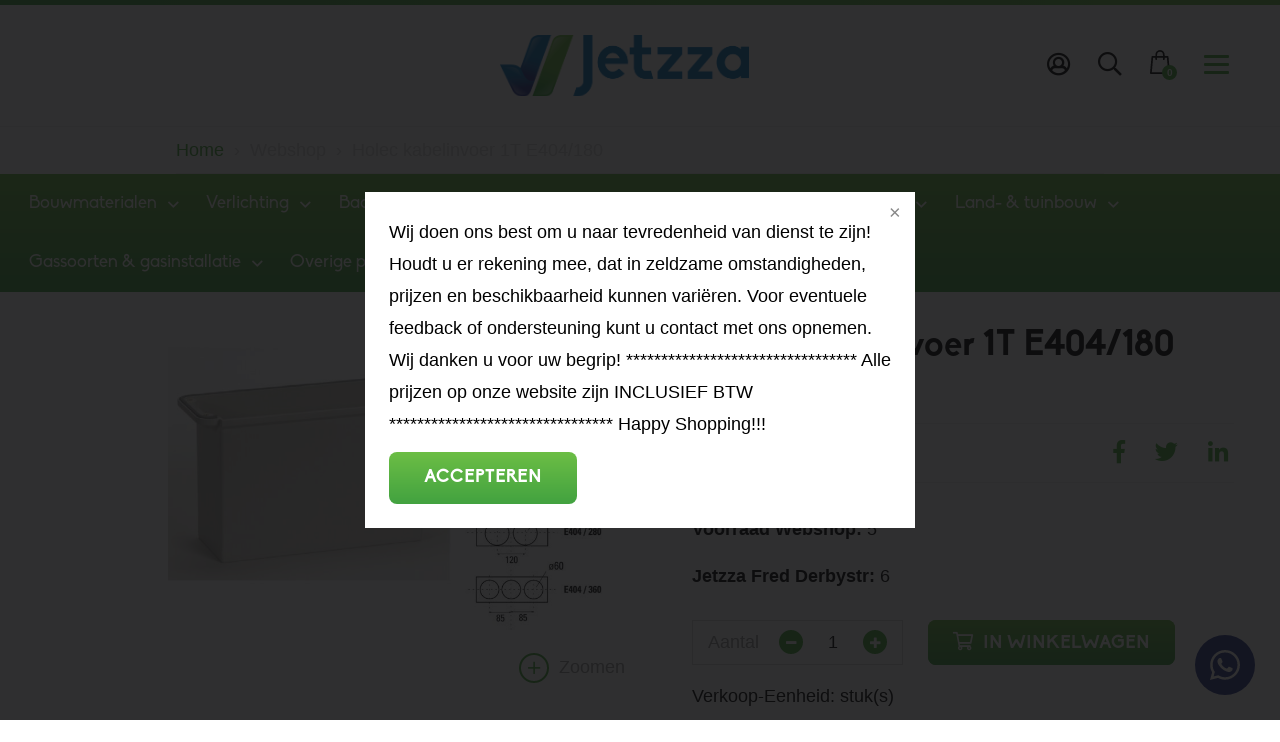

--- FILE ---
content_type: text/html; charset=UTF-8
request_url: https://jetzza.com/producten/496/holec-kabelinvoer-1t-e404-180
body_size: 62352
content:
<!DOCTYPE html>
<!--[if lt IE 7]>
<html class="no-js ie ie6 lte9 lte8 lte7" lang="nl"> <![endif]-->
<!--[if IE 7]>
<html class="no-js ie ie7 lte9 lte8 lte7" lang="nl"> <![endif]-->
<!--[if IE 8]>
<html class="no-js ie ie8 lte9 lte8" lang="nl"> <![endif]-->
<!--[if IE 9]>
<html class="no-js ie ie9 lte9" lang="nl"> <![endif]-->
<!--[if (gt IE 9)|!(IE)]><!-->
<html class="no-js" lang="nl"> <!--<![endif]-->
<head>

    <meta charset="utf-8">

    <!-- Changeable page title -->
    <title>Holec kabelinvoer  1T E404/180 - Holec / Halyester | Jetzza International</title>

    <meta name="viewport" content="width=device-width, initial-scale=1.0, user-scalable=0">
<meta name="description" content="Kode: 8432">
<meta property="og:title" content="Holec kabelinvoer  1T E404/180 - Holec / Halyester"/>
<meta property="og:type" content="product"/>
<meta property="og:url" content="https://jetzza.com/producten/496/holec-kabelinvoer-1t-e404-180"/>
<meta property="og:description" content="Kode: 8432"/>
<meta property="og:image" content="https://jetzza.com/uploads/images/catalog/product/crop_small/8432.jpg"/>
<meta property="og:image:width" content="200"/>
<meta property="og:image:height" content="150"/>
<script type="application/ld+json">[
    {
        "@context": "http://schema.org",
        "@type": "Product",
        "name": "Holec kabelinvoer  1T E404/180",
        "image": [],
        "description": "Kode: 8432",
        "mpn": null,
        "brand": {
            "@type": "Thing",
            "name": "Holec / Halyester"
        },
        "color": "Grijs",
        "offers": {
            "@type": "Offer",
            "priceCurrency": "EUR",
            "price": 5223.24,
            "itemCondition": "http://schema.org/NewCondition",
            "availability": "http://schema.org/InStock",
            "seller": {
                "@type": "Organization",
                "name": "Jetzza International"
            }
        }
    }
]</script>
<link rel="stylesheet" href="/modules/core/site/strawberry/cache/producten-strawberry-print.css" media="print" />
    <style>@charset "UTF-8";.container,.row,.row-custom,.row-full,[class*=col-]{*zoom:1}.container:after,.container:before,.row-custom:after,.row-custom:before,.row-full:after,.row-full:before,.row:after,.row:before,[class*=col-]:after,[class*=col-]:before{content:" ";display:table}.container:after,.row-custom:after,.row-full:after,.row:after,[class*=col-]:after{clear:both}a,abbr,address,article,aside,audio,b,blockquote,body,canvas,caption,cite,code,dd,del,details,dfn,div,dl,dt,em,fieldset,figcaption,figure,footer,form,h1,h2,h3,h4,h5,h6,header,hgroup,html,i,iframe,img,ins,kbd,label,legend,li,mark,menu,nav,object,ol,p,pre,q,samp,section,small,span,strong,sub,summary,sup,table,tbody,td,tfoot,th,thead,time,tr,ul,var,video{margin:0;padding:0;border:0;vertical-align:baseline;background:transparent}html{font-size:100%;overflow-y:scroll;-webkit-text-size-adjust:100%;-ms-text-size-adjust:100%}body{line-height:1}article,aside,details,figcaption,figure,footer,header,hgroup,menu,nav,section{display:block}nav ol,nav ul{list-style:none;list-style-image:none;margin-left:0}blockquote,q{quotes:none}blockquote:after,blockquote:before,q:after,q:before{content:"";content:none}:focus{outline:0}ins{background-color:#ff9;color:#000;text-decoration:none}mark{background-color:#ff9;color:#000;font-style:italic;font-weight:bold}del{text-decoration:line-through}abbr[title],dfn[title]{border-bottom:1px dotted;cursor:help}hr{display:block;height:0;border:0}table{border-collapse:collapse;border-spacing:0}pre{white-space:pre;white-space:pre-wrap;word-wrap:break-word}input,select{vertical-align:middle}.cf:after,.cf:before,.clearfix:after,.clearfix:before{content:"";display:table}.cf:after,.clearfix:after{clear:both}.clear{clear:both}body,html{height:100%}html{background:#fff}ol,ul{margin-left:20px}hr{border-bottom:1px solid #f00}h1,h2,h3,h4,h5,h6{font-weight:bold}p{margin-bottom:12px}table{border-collapse:collapse;border-spacing:0}td{vertical-align:top}sub,sup{font-size:75%;line-height:0;position:relative;vertical-align:baseline}sup{top:-0.5em}sub{bottom:-0.25em}img{-ms-interpolation-mode:bicubic;vertical-align:middle;max-width:100%;height:auto}svg:not(:root){overflow:hidden}input,textarea{border:1px solid #f00}textarea{overflow:auto;vertical-align:top;resize:vertical}button,input,select,textarea{font-size:100%;margin:0;vertical-align:baseline}button::-moz-focus-inner,input::-moz-focus-inner{border:0;padding:0}button,input{line-height:normal}button,input[type=button],input[type=reset],input[type=submit]{cursor:pointer;-webkit-appearance:button}label{cursor:pointer}button[disabled],input[disabled]{cursor:default}legend{border:0;padding:0;white-space:normal}b,strong{font-weight:bold}input[type=text],textarea{-webkit-appearance:none;border-radius:0}input[type=checkbox],input[type=radio]{-webkit-box-sizing:border-box;box-sizing:border-box;padding:0;border:none}input[type=search]{-webkit-appearance:textfield;-webkit-box-sizing:content-box;box-sizing:content-box}input[type=search]::-webkit-search-cancel-button,input[type=search]::-webkit-search-decoration{-webkit-appearance:none}.hide{display:none}html.ie6 .cf,html.ie6 .clearfix,html.ie7 .cf,html.ie7 .clearfix{zoom:1}html.ie7 input[type=checkbox],html.ie7 input[type=radio]{width:13px;height:13px}html.ie7 button,html.ie7 input[type=button],html.ie7 input[type=reset],html.ie7 input[type=submit]{overflow:visible}html.ie7 button,html.ie7 input,html.ie7 select,html.ie7 textarea{vertical-align:middle}html.ie7 legend{margin-left:-7px}@font-face{font-family:"Biko-Bold";src:url("/modules/core/site/strawberry/fonts/Biko-Bold.eot?#iefix") format("embedded-opentype"),url("/modules/core/site/strawberry/fonts/Biko-Bold.otf") format("opentype"),url("/modules/core/site/strawberry/fonts/Biko-Bold.woff") format("woff"),url("/modules/core/site/strawberry/fonts/Biko-Bold.ttf") format("truetype"),url("/modules/core/site/strawberry/fonts/Biko-Bold.svg#Biko-Bold") format("svg");font-weight:normal;font-style:normal}@font-face{font-family:"Biko";src:url("/modules/core/site/strawberry/fonts/Biko.eot?#iefix") format("embedded-opentype"),url("/modules/core/site/strawberry/fonts/Biko.otf") format("opentype"),url("/modules/core/site/strawberry/fonts/Biko.woff") format("woff"),url("/modules/core/site/strawberry/fonts/Biko.ttf") format("truetype"),url("/modules/core/site/strawberry/fonts/Biko.svg#Biko") format("svg");font-weight:normal;font-style:normal}@font-face{font-family:"Roboto Slab";src:url("/modules/core/site/strawberry/fonts/roboto-slab-100.woff") format("woff"),url("/modules/core/site/strawberry/fonts/roboto-slab-100.woff2") format("woff2");font-weight:100;font-style:normal}@font-face{font-family:"Roboto Slab";src:url("/modules/core/site/strawberry/fonts/roboto-slab-300.woff") format("woff"),url("/modules/core/site/strawberry/fonts/roboto-slab-300.woff2") format("woff2");font-weight:300;font-style:normal}@font-face{font-family:"Roboto Slab";src:url("/modules/core/site/strawberry/fonts/roboto-slab-regular.woff") format("woff"),url("/modules/core/site/strawberry/fonts/roboto-slab-regular.woff2") format("woff2");font-weight:normal;font-style:normal}@font-face{font-family:"Roboto Slab";src:url("/modules/core/site/strawberry/fonts/roboto-slab-700.woff") format("woff"),url("/modules/core/site/strawberry/fonts/roboto-slab-700.woff2") format("woff2");font-weight:bold;font-style:normal}body,html{height:100%}html{background:#fff;-webkit-font-smoothing:antialiased;overflow-y:visible!important}body{height:100%;color:#000000;font-family:"Arial",sans-serif;font-weight:normal;line-height:1.8;font-size:18px}@media screen and (min-width:767px) and (max-width:1024px){body{font-size:18px}}@media screen and (max-width:767px){body{font-size:18px}}a{text-decoration:underline;color:#49AC3E;-webkit-transition:all 0.15s ease-in-out;transition:all 0.15s ease-in-out}a:hover{text-decoration:underline;color:#296123}a.productName{text-decoration:none}a.productName:hover{color:#fff!important;text-decoration:underline}ol,ul{margin:0 0 0 30px}p{margin:0 0 12px 0}hr{border-bottom:1px solid #fff}h1{font-family:"Biko-Bold",sans-serif;font-size:36px;color:#000000;font-weight:bold;margin-bottom:10px;line-height:44px}@media screen and (min-width:767px) and (max-width:1024px){h1{font-size:32px}}@media screen and (max-width:767px){h1{font-size:32px}}h2{font-family:"Biko-Bold",sans-serif;font-size:36px;color:#000000;font-weight:bold;margin-bottom:10px}@media screen and (min-width:767px) and (max-width:1024px){h2{font-size:30px}}@media screen and (max-width:767px){h2{font-size:24px}}h3{font-family:"Biko-Bold",sans-serif;font-size:24px;color:#000000;font-weight:bold;line-height:31px;margin-bottom:10px}@media screen and (min-width:767px) and (max-width:1024px){h3{font-size:20px}}@media screen and (max-width:767px){h3{font-size:18px}}h4{font-family:"Biko-Bold",sans-serif;line-height:31px}table.withForm tr td{padding-bottom:5px;vertical-align:top}table.withForm tr td.withLabel{padding-top:6px;padding-right:10px}.alignCheckbox{position:relative;top:2px}.alignRadio{position:relative;top:1px}::-moz-selection{color:#fff;background:#49AC3E}::selection{color:#fff;background:#49AC3E}::-moz-selection{color:#fff;background:#49AC3E}::-webkit-scrollbar{width:9px;height:7px}::-webkit-scrollbar-button{width:0px;height:0px}::-webkit-scrollbar-thumb{background:#ccc;border-radius:0px;-webkit-transition:all 0.3s ease-in-out;transition:all 0.3s ease-in-out}::-webkit-scrollbar-thumb:hover{background:#000000;-webkit-transition:all 0.3s ease-in-out;transition:all 0.3s ease-in-out;cursor:pointer}::-webkit-scrollbar-thumb:active{background:#000000;-webkit-transition:all 0.3s ease-in-out;transition:all 0.3s ease-in-out}::-webkit-scrollbar-track{background:#ffffff;border:0px;border-radius:0px;-webkit-transition:all 0.3s ease-in-out;transition:all 0.3s ease-in-out}::-webkit-scrollbar-track:hover{background:#ffffff;-webkit-transition:all 0.3s ease-in-out;transition:all 0.3s ease-in-out}::-webkit-scrollbar-track:active{background:#ffffff;-webkit-transition:all 0.3s ease-in-out;transition:all 0.3s ease-in-out}::-webkit-scrollbar-corner{background:transparent}.social-share{border-top:1px solid #f2f2f2;padding-top:10px;margin-bottom:20px}.social-share .social-share-header{display:inline-block;margin-right:10px;font-family:"Biko-Bold",sans-serif;font-weight:bold}.social-share .share-links{display:block}.social-share .share-links a{display:inline-block;font-size:23px;text-decoration:none;margin-right:25px;color:#49AC3E;-webkit-transition:all 0.3s ease-in-out;transition:all 0.3s ease-in-out}.social-share .share-links a:hover{color:#000000}.social-share .share-links a.whatsapp{display:none}@media screen and (max-width:767px){.social-share .share-links a.whatsapp{display:inline-block}}.back-link{cursor:pointer;position:relative;padding-left:15px;color:#49AC3E;-webkit-transition:all 0.15s ease-in-out;transition:all 0.15s ease-in-out}.back-link:before{left:0;top:0;font-size:13px;content:"\f053";position:absolute;display:inline-block;font-family:FontAwesome}.back-link:hover{color:#000000}.content-container{margin-bottom:40px}.content-container.grey{color:#D8D8D8}.content-container.grey h1,.content-container.grey h2,.content-container.grey h3,.content-container.grey h4,.content-container.grey h5,.content-container.grey h6{color:#D8D8D8}.content-container.lightgrey{color:#f2f2f2}.content-container.lightgrey h1,.content-container.lightgrey h2,.content-container.lightgrey h3,.content-container.lightgrey h4,.content-container.lightgrey h5,.content-container.lightgrey h6{color:#f2f2f2}.content-container.dark{color:#000000}.content-container.dark h1,.content-container.dark h2,.content-container.dark h3,.content-container.dark h4,.content-container.dark h5,.content-container.dark h6{color:#000000}.content-container.cta{color:#49AC3E}.content-container.cta h1,.content-container.cta h2,.content-container.cta h3,.content-container.cta h4,.content-container.cta h5,.content-container.cta h6{color:#49AC3E}.content-container.white{color:#fff}.content-container.white h1,.content-container.white h2,.content-container.white h3,.content-container.white h4,.content-container.white h5,.content-container.white h6{color:#fff}.content-container iframe{max-width:100%}.content-container table{width:100%}.header-images-container{position:relative;z-index:9;overflow:hidden}.header-images-container .header-images{display:none}.header-images-container .header-image{height:400px;width:100%;background-size:cover;background-position:center center;opacity:0.5;filter:alpha(opacity=50);-webkit-transition:all 1s ease-in-out;transition:all 1s ease-in-out}@media screen and (max-width:767px){.header-images-container .header-image{height:300px}}.header-images-container .header-image.large{display:block}@media screen and (max-width:767px){.header-images-container .header-image.large{display:none}}.header-images-container .header-image.small{display:none}@media screen and (max-width:767px){.header-images-container .header-image.small{display:block}}.header-images-container .slick-dots{position:absolute;bottom:20px;left:10px;right:10px;margin:0px;text-align:center;-webkit-transition:opacity 0.5s ease-in-out;transition:opacity 0.5s ease-in-out;opacity:0;filter:alpha(opacity=0)}.header-images-container .slick-dots.is-visible{opacity:1;filter:alpha(opacity=100);-webkit-transition:opacity 0.5s ease-in-out;transition:opacity 0.5s ease-in-out}.header-images-container .slick-dots li{list-style:none;display:inline-block}.header-images-container .slick-dots li.slick-active button{background:#49AC3E;-webkit-transition:all 0.3s ease-in-out;transition:all 0.3s ease-in-out}.header-images-container .slick-dots li button{background:none;text-indent:-9999px;width:15px;height:15px;display:inline-block;outline:0;margin:0px 5px;font-size:0px;background:#fff;border:0px;-webkit-transition:all 0.3s ease-in-out;transition:all 0.3s ease-in-out}.header-images-container .slick-dots li button:hover{background:#49AC3E}.media-slider-container{margin-bottom:50px}@media screen and (max-width:767px){.media-slider-container{margin-bottom:25px}}.media-slider-container .media-slide{height:40vh;min-height:400px;max-height:450px;width:100%;overflow:hidden;position:relative}@media screen and (max-width:767px){.media-slider-container .media-slide{min-height:300px;max-height:300px;height:300px}}.media-slider-container .media-slide .media-play{margin:auto auto;width:40px;height:40px;text-align:center;color:#fff;position:absolute;top:0;right:0;bottom:0;left:0;-webkit-transition:all 0.3s ease-in-out;transition:all 0.3s ease-in-out}.media-slider-container .media-slide .media-play:before{font-family:FontAwesome;content:"\f04b";font-size:22px;line-height:40px}.media-slider-container .media-slide .media-play:hover{color:#49AC3E}.media-slider-container .media-slider{display:none;position:relative}.media-slider-container .media-slider .slick-dots{position:absolute;bottom:20px;left:10px;right:10px;margin:0px;text-align:center;-webkit-transition:opacity 0.5s ease-in-out;transition:opacity 0.5s ease-in-out;opacity:0;filter:alpha(opacity=0)}.media-slider-container .media-slider .slick-dots.is-visible{opacity:1;filter:alpha(opacity=100);-webkit-transition:opacity 0.5s ease-in-out;transition:opacity 0.5s ease-in-out}.media-slider-container .media-slider .slick-dots li{list-style:none;display:inline-block}.media-slider-container .media-slider .slick-dots li.slick-active button{background:#49AC3E;-webkit-transition:all 0.3s ease-in-out;transition:all 0.3s ease-in-out}.media-slider-container .media-slider .slick-dots li button{background:none;text-indent:-9999px;width:15px;height:15px;display:inline-block;outline:0;margin:0px 5px;font-size:0px;background:#fff;border:0px;-webkit-transition:all 0.3s ease-in-out;transition:all 0.3s ease-in-out}.media-slider-container .media-slider .slick-dots li button:hover{background:#49AC3E}.media-slider-container .media-image{width:100%;height:100%;background-size:cover;background-position:center;-webkit-transform:scale(1.1);transform:scale(1.1);-webkit-transition:all 0.3s ease-in-out;transition:all 0.3s ease-in-out}.media-slider-container .media-image.has-effect{-webkit-transform:scale(1);transform:scale(1);-webkit-transition:all 4s ease-in-out;transition:all 4s ease-in-out}.media-list{color:#000000;background:#fff;padding:25px;margin-bottom:20px}.media-list .media-list-title{margin-bottom:10px}.media-list ul li{list-style:square}.media-list ul li a{color:#000000;text-decoration:none;-webkit-transition:all 0.3s ease-in-out;transition:all 0.3s ease-in-out}.media-list ul li a:hover{color:#49AC3E}.header-images-slider{height:50vh;width:100%;overflow:hidden}.header-images-slider .header-media-image{background-position:center;background-size:cover;background-repeat:no-repeat;height:50vh;min-height:700px}.header-images-slider .slick-dots{position:absolute;top:50%;right:10px;-webkit-transform:translateY(-50%);transform:translateY(-50%)}.header-images-slider .slick-dots li{display:block}.header-images-slider .slick-dots li button{margin:5px 0}.media-snippet{padding:25px}.media-snippet ul{margin:0;list-style:none}.media-snippet a{color:#9B9B9B;-webkit-transition:all 0.3s ease-in-out;transition:all 0.3s ease-in-out}.media-snippet a:hover{color:#49AC3E;text-decoration:none}.media-snippet .media-link{position:relative}.media-snippet .media-link:before{content:"\f35d";font-family:FontAwesome;color:#49AC3E;height:20px;width:20px;margin-right:5px}.media-snippet .media-file{position:relative}.media-snippet .media-file:before{content:"\f15b";font-family:FontAwesome;color:#49AC3E;height:20px;width:20px;margin-right:5px}.media-slider-container .media-slider-nav{width:100%;margin:0 auto;display:inline-block}.media-slider-container .media-slider-nav .media-image-nav{height:210px;width:33%;min-width:340px;background-color:#D8D8D8;background-position:center;background-size:cover;background-repeat:no-repeat;cursor:pointer;margin:0 5px;-webkit-transition:all 0.1s ease-in-out;transition:all 0.1s ease-in-out}.media-slider-container .media-slider-nav .media-image-nav:hover{opacity:0.8}.media-slider-container .media-slider-nav .slick-dots{margin:5px;text-align:center;-webkit-transition:opacity 0.5s ease-in-out;transition:opacity 0.5s ease-in-out}.media-slider-container .media-slider-nav .slick-dots li{list-style:none;display:inline-block}.media-slider-container .media-slider-nav .slick-dots li.slick-active button{-webkit-transition:background 0.3s ease-in-out;transition:background 0.3s ease-in-out;background:#49AC3E}.media-slider-container .media-slider-nav .slick-dots li button{text-indent:-9999px;width:15px;height:15px;display:block;outline:0;background:#D8D8D8;margin:0 5px;font-size:0;border:0!important;border-radius:1000px;-webkit-transition:background 0.3s ease-in-out;transition:background 0.3s ease-in-out}.media-slider-container .media-slider-nav .slick-dots li button:hover{-webkit-transition:background 0.3s ease-in-out;transition:background 0.3s ease-in-out;background:#49AC3E}.media-slider-container .media-slider{display:block}.media-slider-container .media-slider .media-image{height:33%;min-height:600px;width:100%;background-color:#D8D8D8;background-position:center;background-size:cover;background-repeat:no-repeat}@media screen and (max-width:767px){.media-slider-container .media-slider .media-image{height:auto;min-height:300px}}.media-slider-container .media-slider .media-iframe{height:33%;min-height:600px;width:100%;background-position:center;background-size:cover;background-repeat:no-repeat}.media-slider-container .media-slider .media-iframe iframe{height:33%;min-height:600px;width:100%;border:0}.icon-search{cursor:pointer}.icon-search:after{font-size:24px;content:"\f002";display:inline-block;font-family:FontAwesome;color:#000000;-webkit-transition:all 0.3s ease-in-out;transition:all 0.3s ease-in-out}.icon-search:hover:after{color:#49AC3E}#template-container.is-opened .search-icon-header .icon-search:after{color:#fff}#template-container.is-opened .my-account .icon-myaccount:after{color:#fff}#template-container.is-opened .orders-mini-basket-amount{background-color:#000}#template-container.is-opened .shopping-bag .cls-2{fill:#fff}@media screen and (max-width:767px){#template-container.is-opened .locale-container{display:none}}.search-overlay{top:0;left:0;width:100%;height:100%;z-index:10005;position:fixed;text-align:center;background-color:#49AC3E;visibility:hidden;pointer-events:none;opacity:0;filter:alpha(opacity=0);-webkit-transition:all 0.3s ease-in-out;transition:all 0.3s ease-in-out}.search-overlay.is-active{opacity:1;filter:alpha(opacity=100);visibility:visible;pointer-events:all}.search-overlay .close{color:#fff;top:30px;right:185px;font-size:40px;cursor:pointer;position:fixed}@media screen and (max-width:767px){.search-overlay .close{top:40px;right:30px}}.search-overlay .search-input-container{left:0;right:0;top:20%;margin:0 auto;max-width:700px;position:absolute;-webkit-transform:translateY(-50%);transform:translateY(-50%)}@media screen and (max-width:767px){.search-overlay .search-input-container{top:25%}}.search-overlay .search-input-container>div{right:0;max-width:90%;margin:0 auto}.search-overlay .search-input-container ul{top:0;margin:0;border:0;text-align:left;background:#49AC3E}.search-overlay .search-input-container ul li{border:0;color:#fff;font-size:18px}.search-overlay .search-input-container ul li b{background-color:#3e9235}.search-overlay .search-input-container ul li.selected{background:#44a13a}.search-overlay .search-input-container .search-input{color:#fff;width:90%;padding:10px;border:1px solid #fff;border-top:0;border-left:0;border-right:0;font-size:30px;background:none;-webkit-box-shadow:none;box-shadow:none;border-radius:0}.search-overlay .search-input-container .search-input::-webkit-input-placeholder{color:#fff}.search-overlay .search-input-container .search-input::-moz-placeholder{color:#fff}.search-overlay .search-input-container .search-input:-ms-input-placeholder{color:#fff}.search-overlay .search-input-container .search-input:-moz-placeholder{color:#fff}.search-overlay a{color:#fff;font-size:18px;-webkit-transition:all 0.3s ease-in-out;transition:all 0.3s ease-in-out}.search-overlay a:hover{color:rgba(255,255,255,0.5)}.search-overlay a .small{color:rgba(255,255,255,0.5);font-size:14px}.locale-container{z-index:10002;float:left;display:block;position:relative;border:1px solid #9B9B9B;padding:5px 10px 5px 30px;border-radius:8px;margin-top:39px}.locale-container:before{font-size:18px;content:"\f0ac";cursor:pointer;position:absolute;left:8px;top:3px;font-family:FontAwesome;color:#000000;-webkit-transition:all 0.3s ease-in-out;transition:all 0.3s ease-in-out}@media screen and (min-width:1440px){.locale-container{top:5px;left:145px;position:fixed}}@media screen and (min-width:767px) and (max-width:1024px){.locale-container{margin-right:10px}}@media screen and (max-width:767px){.locale-container{top:-15px;right:145px;position:fixed}}@media screen and (max-width:480px){.locale-container{top:-15px;right:120px;position:fixed}}.locale-container .locale{font-size:15px;cursor:pointer}.locale-container .locale:hover{color:#49AC3E}.locale-container .locale:hover span{color:#49AC3E}.locale-container .locale.current:after{content:"\f078";font-size:13px;display:inline-block;font-family:FontAwesome}.locale-container .locale.current.is-active:after{content:"\f077"}.locale-container .locale.current.white{color:#fff}.locale-container .locale.current.white:after{color:#fff}.locale-container .locale img{width:20px;margin-top:-3px}.locale-container .locale i{font-size:13px;-webkit-transition:all 0.15s ease-in-out;transition:all 0.15s ease-in-out}.locale-container .locale span{margin:0 3px;-webkit-transition:all 0.15s ease-in-out;transition:all 0.15s ease-in-out;color:#9B9B9B}.locale-container .all-locales{left:0;top:40px;padding:10px;z-index:10002;min-width:190px;position:absolute;visibility:hidden;opacity:0;filter:alpha(opacity=0);white-space:nowrap;pointer-events:none;background-color:#fff;border-radius:2px;-webkit-transition:all 0.15s ease-in-out;transition:all 0.15s ease-in-out;box-shadow:0 0 20px 4px rgba(155,155,155,0.12);-webkit-box-shadow:0 0 20px 4px rgba(155,155,155,0.12);-moz-box-shadow:0 0 20px 4px rgba(155,155,155,0.12)}@media screen and (max-width:767px){.locale-container .all-locales{right:0;left:auto}}.locale-container .all-locales.is-active{opacity:1;filter:alpha(opacity=100);visibility:visible;pointer-events:all}.locale-container .all-locales a{color:#000000;text-decoration:none}.locale-container .all-locales span{text-transform:none}.locale-container-currency{z-index:10002;float:left;display:block;position:relative;border:1px solid #9B9B9B;padding:5px 10px 5px 30px;border-radius:8px;margin-top:39px;margin-right:20px}@media screen and (min-width:1440px){.locale-container-currency{top:5px;left:25px;position:fixed}}@media screen and (max-width:767px){.locale-container-currency{top:-15px;right:25px;position:fixed}}@media screen and (max-width:480px){.locale-container-currency{top:-15px;right:5px;position:fixed}}.locale-container-currency:before{font-size:22px;content:"";cursor:pointer;position:absolute;left:12px;top:1px;color:#000000;-webkit-transition:all 0.3s ease-in-out;transition:all 0.3s ease-in-out}.locale-container-currency.eur:before{content:"€"}.locale-container-currency.srd:before{content:"$"}.locale-container-currency.usd:before{content:"$"}.locale-container-currency.nlg:before{content:"ƒ"}.locale-container-currency.sfl:before{content:"ƒ"}.locale-container-currency .locale{font-size:15px;cursor:pointer}.locale-container-currency .locale:hover{color:#49AC3E}.locale-container-currency .locale:hover span{color:#49AC3E}.locale-container-currency .locale.current:after{content:"\f078";font-size:13px;display:inline-block;font-family:FontAwesome}.locale-container-currency .locale.current.is-active:after{content:"\f077"}.locale-container-currency .locale.current.white{color:#fff}.locale-container-currency .locale.current.white:after{color:#fff}.locale-container-currency .locale img{width:20px;margin-top:-3px}.locale-container-currency .locale i{font-size:13px;-webkit-transition:all 0.15s ease-in-out;transition:all 0.15s ease-in-out}.locale-container-currency .locale span{margin:0 3px;-webkit-transition:all 0.15s ease-in-out;transition:all 0.15s ease-in-out;color:#9B9B9B}.locale-container-currency .all-locales{left:0;top:40px;padding:10px;z-index:10002;min-width:110px;position:absolute;visibility:hidden;opacity:0;filter:alpha(opacity=0);white-space:nowrap;pointer-events:none;background-color:#fff;border-radius:2px;-webkit-transition:all 0.15s ease-in-out;transition:all 0.15s ease-in-out;box-shadow:0 0 20px 4px rgba(155,155,155,0.12);-webkit-box-shadow:0 0 20px 4px rgba(155,155,155,0.12);-moz-box-shadow:0 0 20px 4px rgba(155,155,155,0.12)}@media screen and (max-width:767px){.locale-container-currency .all-locales{right:0;left:auto}}.locale-container-currency .all-locales.is-active{opacity:1;filter:alpha(opacity=100);visibility:visible;pointer-events:all}.locale-container-currency .all-locales a{color:#000000;text-decoration:none}.locale-container-currency .all-locales span{text-transform:none}.slick-dots{margin:5px;text-align:center;-webkit-transition:opacity 0.5s ease-in-out;transition:opacity 0.5s ease-in-out}.slick-dots li{list-style:none;display:inline-block}.slick-dots li.slick-active button{-webkit-transition:background 0.3s ease-in-out;transition:background 0.3s ease-in-out;background:#49AC3E}.slick-dots li button{text-indent:-9999px;width:15px;height:15px;display:block;outline:0;background:#D8D8D8;margin:0 5px;font-size:0;border:0!important;border-radius:1000px;-webkit-transition:background 0.3s ease-in-out;transition:background 0.3s ease-in-out}.slick-dots li button:hover{-webkit-transition:background 0.3s ease-in-out;transition:background 0.3s ease-in-out;background:#49AC3E}@media screen and (min-width:1440px){.navigation-icon.is-active .hamburger-inner:after,.navigation-icon.is-active .hamburger-inner:before{background-color:#fff!important}}@media screen and (min-width:1024px) and (max-width:1439px){.navigation-icon.is-active .hamburger-inner:after,.navigation-icon.is-active .hamburger-inner:before{background-color:#fff!important}}@media screen and (min-width:767px) and (max-width:1024px){.navigation-icon.is-active .hamburger-inner:after,.navigation-icon.is-active .hamburger-inner:before{background-color:#fff!important}}.uppercase{text-transform:uppercase}::-webkit-input-placeholder{color:#A5A5A5}::-moz-placeholder{color:#A5A5A5}:-ms-input-placeholder{color:#A5A5A5}:-moz-placeholder{color:#A5A5A5}.site-show{color:#000000;font-family:"Biko-Bold",sans-serif;font-size:18px;margin-right:30px}.text-align-center{text-align:center}.catalog-home{background:#fff}.assortiment-container{padding-bottom:40px;border-bottom:1px solid #D8D8D8;margin-bottom:30px}.assortiment-container h2{margin-bottom:30px}.assortiment-container .item.product{padding:0px;overflow:hidden;height:100%;display:-webkit-box;display:-ms-flexbox;display:flex;-webkit-box-orient:vertical;-webkit-box-direction:normal;-ms-flex-direction:column;flex-direction:column}.assortiment-container .item.product h3{padding:15px 20px;background:-webkit-gradient(linear,left top,left bottom,from(#6CBE45),to(#42A240));background:linear-gradient(180deg,#6CBE45 0%,#42A240 100%);color:#fff;position:relative;font-size:20px;margin-bottom:0px}.assortiment-container .item.product h3:after{font-family:FontAwesome;content:"\f105";font-size:16px;color:#fff;font-weight:normal;position:relative;right:-13px;top:1px}.assortiment-container .item.product .item-image-container{min-height:200px;background-repeat:no-repeat;height:auto;width:100%;background-size:cover;background-position:center;-webkit-transition:all 0.7s ease;transition:all 0.7s ease}.assortiment-container .item.product .item-image-container:hover{-webkit-transform:scale(1.3) rotate(3deg);transform:scale(1.3) rotate(3deg)}.assortiment-container .item.product .content-container{padding:20px;margin-bottom:0px;display:-webkit-box;display:-ms-flexbox;display:flex;-webkit-box-orient:vertical;-webkit-box-direction:normal;-ms-flex-direction:column;flex-direction:column;height:100%}.assortiment-container .item.product .content-container ul{list-style-type:none;margin:0 0 0 15px}.assortiment-container .item.product .content-container ul li{-webkit-transition:all 0.3s ease;transition:all 0.3s ease;position:relative}.assortiment-container .item.product .content-container ul li:before{font-family:FontAwesome;content:"\f105";font-size:16px;color:#000;position:absolute;left:-12px}.assortiment-container .item.product .content-container ul li a{color:#000}.assortiment-container .item.product .content-container ul li:hover{padding-left:10px}.assortiment-container .item.product .content-container ul li:hover a{color:#49AC3E}.assortiment-container .item.product .content-container ul li:hover:before{color:#49AC3E}.assortiment-container .item.product .content-container a.goto-all{color:#000;padding-top:5px;display:block;margin-top:auto}.assortiment-container .item.product .content-container a.goto-all:hover span,.assortiment-container .item.product .content-container a.goto-all:hover:after{color:#49AC3E}.assortiment-container .item.product .content-container a.goto-all span{text-decoration:underline}.assortiment-container .item.product .content-container a.goto-all:after{font-family:FontAwesome;content:"\f105";font-size:16px;color:#000;position:relative;left:12px}.country-container{position:relative}.item-footer{background:#efefef;border-top:1px solid #979797;padding:10px}.inline{display:inline-block}@media screen and (max-width:767px){.inline{display:block}}@media screen and (max-width:480px){.inline{display:block}}.paddingbottom20{padding-bottom:20px}#warning-container{z-index:100001;min-height:20px;padding:10px 20px;display:none;background:rgba(0,0,0,0.8);overflow:hidden;position:fixed;color:#FFF;bottom:0px;left:0;width:100%}#warning-container div{padding:5px 0 0}#warning-container a{display:inline-block}#warning-container a#cookieButton{float:right;margin-top:10px;cursor:pointer}.labeladdress{padding-left:19px;padding-top:4px}#go_to_select{width:100%;padding:10px;font-family:"Arial",sans-serif}@media screen and (min-width:1440px){#go_to_select{display:none}}@media screen and (min-width:1024px) and (max-width:1439px){#go_to_select{display:none}}@media screen and (min-width:767px) and (max-width:1024px){#go_to_select{display:none}}@media screen and (max-width:767px){.menu-catalog-background.wishlist-nav{background:none}}@media screen and (max-width:480px){.menu-catalog-background.wishlist-nav{background:none}}@media screen and (max-width:767px){.float-right{float:left!important}}@media screen and (max-width:480px){.float-right{float:left!important}}#go_to_select{margin-top:30px}[data-link]{cursor:pointer}#technical-notification{max-width:550px}.files-container ul{margin-left:0px}.files-container ul li{display:block}.files-container ul a svg{max-width:14px;margin-right:10px;position:relative;top:3px}.jetzza-code{color:#000;font-size:14px}*,:after,:before{margin:0;padding:0;-webkit-box-sizing:border-box;box-sizing:border-box}#template-container{min-height:100%;margin:0 auto;position:relative}.container{width:97.6%;max-width:1350px;display:block;margin-left:auto;margin-right:auto}.row{width:102.4%;margin-left:-1.2%;margin-right:-1.2%;margin-top:0;margin-bottom:0}.row-custom{width:101%;margin-left:-0.5%;margin-right:-0.5%}.row-full{width:100%;margin-left:0px;margin-right:0px}[class*=col-]{float:left;width:100%}.is-flex{display:-webkit-box;display:-ms-flexbox;display:flex;-ms-flex-wrap:wrap;flex-wrap:wrap}.col-10{width:7.6%;margin:0 1.2% 2.4% 1.2%}.col-10-full{width:10%;margin:0 0 2.4% 0}.col-12{width:10.1%;margin:0 1.2% 2.4% 1.2%}.col-12-full{width:12.5%;margin:0 0 2.4% 0}.col-15{width:12.6%;margin:0 1.2% 2.4% 1.2%}.col-15-full{width:15%;margin:0 0 2.4% 0}.col-16{width:14.26666667%;margin:0 1.2% 2.4% 1.2%}.col-16-full{width:16.66666667%;margin:0 0 2.4% 0}.col-20{width:17.6%;margin:0 1.2% 2.4% 1.2%}.col-20-full{width:20%;margin:0 0 2.4% 0}.col-25{width:22.6%;margin:0 1.2% 2.4% 1.2%}.col-25-full{width:25%;margin:0 0 2.4% 0}.col-30{width:27.6%;margin:0 1.2% 2.4% 1.2%}.col-30-full{width:30%;margin:0 0 2.4% 0}.col-33{width:30.933333%;margin:0 1.2% 2.4% 1.2%}.col-33-full{width:33.333333%;margin:0 0 2.4% 0}.col-40{width:37.6%;margin:0 1.2% 2.4% 1.2%}.col-40-full{width:40%;margin:0 0 2.4% 0}.col-50{width:47.6%;margin:0 1.2% 2.4% 1.2%}.col-50-full{width:50%;margin:0 0 2.4% 0}.col-60{width:57.6%;margin:0 1.2% 2.4% 1.2%}.col-60-full{width:60%;margin:0 0 2.4% 0}.col-65{width:62.6%;margin:0 1.2% 2.4% 1.2%}.col-65-full{width:65%;margin:0 0 2.4% 0}.col-66{width:64.266667%;margin:0 1.2% 2.4% 1.2%}.col-66-full{width:66.666667%;margin:0 0 2.4% 0}.col-70{width:67.6%;margin:0 1.2% 2.4% 1.2%}.col-70-full{width:70%;margin:0 0 2.4% 0}.col-75{width:72.6%;margin:0 1.2% 2.4% 1.2%}.col-75-full{width:75%;margin:0 0 2.4% 0}.col-80{width:77.6%;margin:0 1.2% 2.4% 1.2%}.col-80-full{width:80%;margin:0 0 2.4% 0}.col-85{width:82.6%;margin:0 1.2% 2.4% 1.2%}.col-85-full{width:85%;margin:0 0 2.4% 0}.col-90{width:87.6%;margin:0 1.2% 2.4% 1.2%}.col-90-full{width:90%;margin:0 0 2.4% 0}.col-100{width:97.6%;margin:0 1.2% 2.4% 1.2%}.col-100-full{width:100%;margin:0 0 2.4% 0}.col-custom-40{width:39%;margin:0 0.5% 1% 0.5%}.col-custom-50{width:49%;margin:0 0.5% 1% 0.5%}.col-custom-60{width:59%;margin:0 0.5% 1% 0.5%}.col-custom-100{width:99%;margin:0 0.5% 1% 0.5%}@media screen and (min-width:1440px){.xl-hide{display:none;visibility:hidden}.xl-show{display:block;visibility:visible}}@media screen and (min-width:1024px) and (max-width:1439px){.l-hide{display:none;visibility:hidden}.l-show{display:block;visibility:visible}.l-col-10{width:7.6%;margin:0 1.2% 2.4% 1.2%}.l-col-10-full{width:10%;margin:0 0 2.4% 0}.l-col-12{width:10.1%;margin:0 1.2% 2.4% 1.2%}.l-col-12-full{width:12.5%;margin:0 0 2.4% 0}.l-col-15{width:12.6%;margin:0 1.2% 2.4% 1.2%}.l-col-15-full{width:15%;margin:0 0 2.4% 0}.l-col-16{width:14.26666667%;margin:0 1.2% 2.4% 1.2%}.l-col-16-full{width:16.66666667%;margin:0 0 2.4% 0}.l-col-20{width:17.6%;margin:0 1.2% 2.4% 1.2%}.l-col-20-full{width:20%;margin:0 0 2.4% 0}.l-col-25{width:22.6%;margin:0 1.2% 2.4% 1.2%}.l-col-25-full{width:25%;margin:0 0 2.4% 0}.l-col-30{width:27.6%;margin:0 1.2% 2.4% 1.2%}.l-col-30-full{width:30%;margin:0 0 2.4% 0}.l-col-33{width:30.933333%;margin:0 1.2% 2.4% 1.2%}.l-col-33-full{width:33.333333%;margin:0 0 2.4% 0}.l-col-40{width:37.6%;margin:0 1.2% 2.4% 1.2%}.l-col-40-full{width:40%;margin:0 0 2.4% 0}.l-col-50{width:47.6%;margin:0 1.2% 2.4% 1.2%}.l-col-50-full{width:50%;margin:0 0 2.4% 0}.l-col-60{width:57.6%;margin:0 1.2% 2.4% 1.2%}.l-col-60-full{width:60%;margin:0 0 2.4% 0}.l-col-65{width:62.6%;margin:0 1.2% 2.4% 1.2%}.l-col-65-full{width:65%;margin:0 0 2.4% 0}.l-col-66{width:64.266667%;margin:0 1.2% 2.4% 1.2%}.l-col-66-full{width:66.666667%;margin:0 0 2.4% 0}.l-col-70{width:67.6%;margin:0 1.2% 2.4% 1.2%}.l-col-70-full{width:70%;margin:0 0 2.4% 0}.l-col-75{width:72.6%;margin:0 1.2% 2.4% 1.2%}.l-col-75-full{width:75%;margin:0 0 2.4% 0}.l-col-80{width:77.6%;margin:0 1.2% 2.4% 1.2%}.l-col-80-full{width:80%;margin:0 0 2.4% 0}.l-col-85{width:82.6%;margin:0 1.2% 2.4% 1.2%}.l-col-85-full{width:85%;margin:0 0 2.4% 0}.l-col-90{width:87.6%;margin:0 1.2% 2.4% 1.2%}.l-col-90-full{width:90%;margin:0 0 2.4% 0}.l-col-100{width:97.6%;margin:0 1.2% 2.4% 1.2%}.l-col-100-full{width:100%;margin:0 0 2.4% 0}.l-col-custom-40{width:39%;margin:0 0.5% 1% 0.5%}.l-col-custom-50{width:49%;margin:0 0.5% 1% 0.5%}.l-col-custom-60{width:59%;margin:0 0.5% 1% 0.5%}.l-col-custom-100{width:99%;margin:0 0.5% 1% 0.5%}}@media screen and (min-width:767px) and (max-width:1024px){.m-hide{display:none;visibility:hidden}.m-show{display:block;visibility:visible}.m-col-10{width:7.6%;margin:0 1.2% 2.4% 1.2%}.m-col-10-full{width:10%;margin:0 0 2.4% 0}.m-col-12{width:10.1%;margin:0 1.2% 2.4% 1.2%}.m-col-12-full{width:12.5%;margin:0 0 2.4% 0}.m-col-15{width:12.6%;margin:0 1.2% 2.4% 1.2%}.m-col-15-full{width:15%;margin:0 0 2.4% 0}.m-col-16{width:14.26666667%;margin:0 1.2% 2.4% 1.2%}.m-col-16-full{width:16.66666667%;margin:0 0 2.4% 0}.m-col-20{width:17.6%;margin:0 1.2% 2.4% 1.2%}.m-col-20-full{width:20%;margin:0 0 2.4% 0}.m-col-25{width:22.6%;margin:0 1.2% 2.4% 1.2%}.m-col-25-full{width:25%;margin:0 0 2.4% 0}.m-col-30{width:27.6%;margin:0 1.2% 2.4% 1.2%}.m-col-30-full{width:30%;margin:0 0 2.4% 0}.m-col-33{width:30.933333%;margin:0 1.2% 2.4% 1.2%}.m-col-33-full{width:33.333333%;margin:0 0 2.4% 0}.m-col-40{width:37.6%;margin:0 1.2% 2.4% 1.2%}.m-col-40-full{width:40%;margin:0 0 2.4% 0}.m-col-50{width:47.6%;margin:0 1.2% 2.4% 1.2%}.m-col-50-full{width:50%;margin:0 0 2.4% 0}.m-col-60{width:57.6%;margin:0 1.2% 2.4% 1.2%}.m-col-60-full{width:60%;margin:0 0 2.4% 0}.m-col-65{width:62.6%;margin:0 1.2% 2.4% 1.2%}.m-col-65-full{width:65%;margin:0 0 2.4% 0}.m-col-66{width:64.266667%;margin:0 1.2% 2.4% 1.2%}.m-col-66-full{width:66.666667%;margin:0 0 2.4% 0}.m-col-70{width:67.6%;margin:0 1.2% 2.4% 1.2%}.m-col-70-full{width:70%;margin:0 0 2.4% 0}.m-col-75{width:72.6%;margin:0 1.2% 2.4% 1.2%}.m-col-75-full{width:75%;margin:0 0 2.4% 0}.m-col-80{width:77.6%;margin:0 1.2% 2.4% 1.2%}.m-col-80-full{width:80%;margin:0 0 2.4% 0}.m-col-85{width:82.6%;margin:0 1.2% 2.4% 1.2%}.m-col-85-full{width:85%;margin:0 0 2.4% 0}.m-col-90{width:87.6%;margin:0 1.2% 2.4% 1.2%}.m-col-90-full{width:90%;margin:0 0 2.4% 0}.m-col-100{width:97.6%;margin:0 1.2% 2.4% 1.2%}.m-col-100-full{width:100%;margin:0 0 2.4% 0}.m-col-custom-40{width:39%;margin:0 0.5% 1% 0.5%}.m-col-custom-50{width:49%;margin:0 0.5% 1% 0.5%}.m-col-custom-60{width:59%;margin:0 0.5% 1% 0.5%}.m-col-custom-100{width:99%;margin:0 0.5% 1% 0.5%}}@media screen and (max-width:767px){.container{width:94.6%}.s-hide{display:none;visibility:hidden}.s-show{display:block;visibility:visible}}@media screen and (max-width:767px) and (max-width:767px){.col-10{width:97.6%}.col-10-full{width:100%}.col-12{width:97.6%}.col-12-full{width:100%}.col-15{width:97.6%}.col-15-full{width:100%}.col-16{width:97.6%}.col-16-full{width:100%}.col-20{width:97.6%}.col-20-full{width:100%}.col-25{width:97.6%}.col-25-full{width:100%}.col-30{width:97.6%}.col-30-full{width:100%}.col-33{width:97.6%}.col-33-full{width:100%}.col-40{width:97.6%}.col-40-full{width:100%}.col-50{width:97.6%}.col-50-full{width:100%}.col-60{width:97.6%}.col-60-full{width:100%}.col-65{width:97.6%}.col-65-full{width:100%}.col-66{width:97.6%}.col-66-full{width:100%}.col-70{width:97.6%}.col-70-full{width:100%}.col-75{width:97.6%}.col-75-full{width:100%}.col-80{width:97.6%}.col-80-full{width:100%}.col-85{width:97.6%}.col-85-full{width:100%}.col-90{width:97.6%}.col-90-full{width:100%}.col-100{width:97.6%}.col-100-full{width:100%}.col-custom-40{width:99%}.col-custom-50{width:99%}.col-custom-60{width:99%}.col-custom-100{width:99%}}@media screen and (max-width:767px){.s-col-10{width:7.6%;margin:0 1.2% 2.4% 1.2%}.s-col-10-full{width:10%;margin:0 0 2.4% 0}.s-col-12{width:10.1%;margin:0 1.2% 2.4% 1.2%}.s-col-12-full{width:12.5%;margin:0 0 2.4% 0}.s-col-15{width:12.6%;margin:0 1.2% 2.4% 1.2%}.s-col-15-full{width:15%;margin:0 0 2.4% 0}.s-col-16{width:14.26666667%;margin:0 1.2% 2.4% 1.2%}.s-col-16-full{width:16.66666667%;margin:0 0 2.4% 0}.s-col-20{width:17.6%;margin:0 1.2% 2.4% 1.2%}.s-col-20-full{width:20%;margin:0 0 2.4% 0}.s-col-25{width:22.6%;margin:0 1.2% 2.4% 1.2%}.s-col-25-full{width:25%;margin:0 0 2.4% 0}.s-col-30{width:27.6%;margin:0 1.2% 2.4% 1.2%}.s-col-30-full{width:30%;margin:0 0 2.4% 0}.s-col-33{width:30.933333%;margin:0 1.2% 2.4% 1.2%}.s-col-33-full{width:33.333333%;margin:0 0 2.4% 0}.s-col-40{width:37.6%;margin:0 1.2% 2.4% 1.2%}.s-col-40-full{width:40%;margin:0 0 2.4% 0}.s-col-50{width:47.6%;margin:0 1.2% 2.4% 1.2%}.s-col-50-full{width:50%;margin:0 0 2.4% 0}.s-col-60{width:57.6%;margin:0 1.2% 2.4% 1.2%}.s-col-60-full{width:60%;margin:0 0 2.4% 0}.s-col-65{width:62.6%;margin:0 1.2% 2.4% 1.2%}.s-col-65-full{width:65%;margin:0 0 2.4% 0}.s-col-66{width:64.266667%;margin:0 1.2% 2.4% 1.2%}.s-col-66-full{width:66.666667%;margin:0 0 2.4% 0}.s-col-70{width:67.6%;margin:0 1.2% 2.4% 1.2%}.s-col-70-full{width:70%;margin:0 0 2.4% 0}.s-col-75{width:72.6%;margin:0 1.2% 2.4% 1.2%}.s-col-75-full{width:75%;margin:0 0 2.4% 0}.s-col-80{width:77.6%;margin:0 1.2% 2.4% 1.2%}.s-col-80-full{width:80%;margin:0 0 2.4% 0}.s-col-85{width:82.6%;margin:0 1.2% 2.4% 1.2%}.s-col-85-full{width:85%;margin:0 0 2.4% 0}.s-col-90{width:87.6%;margin:0 1.2% 2.4% 1.2%}.s-col-90-full{width:90%;margin:0 0 2.4% 0}.s-col-100{width:97.6%;margin:0 1.2% 2.4% 1.2%}.s-col-100-full{width:100%;margin:0 0 2.4% 0}.s-col-custom-40{width:39%;margin:0 0.5% 1% 0.5%}.s-col-custom-50{width:49%;margin:0 0.5% 1% 0.5%}.s-col-custom-60{width:59%;margin:0 0.5% 1% 0.5%}.s-col-custom-100{width:99%;margin:0 0.5% 1% 0.5%}}@media screen and (max-width:480px){.container{width:94.6%}.xs-hide{display:none;visibility:hidden}.xs-show{display:block;visibility:visible}.xs-col-10{width:7.6%;margin:0 1.2% 2.4% 1.2%}.xs-col-10-full{width:10%;margin:0 0 2.4% 0}.xs-col-12{width:10.1%;margin:0 1.2% 2.4% 1.2%}.xs-col-12-full{width:12.5%;margin:0 0 2.4% 0}.xs-col-15{width:12.6%;margin:0 1.2% 2.4% 1.2%}.xs-col-15-full{width:15%;margin:0 0 2.4% 0}.xs-col-16{width:14.26666667%;margin:0 1.2% 2.4% 1.2%}.xs-col-16-full{width:16.66666667%;margin:0 0 2.4% 0}.xs-col-20{width:17.6%;margin:0 1.2% 2.4% 1.2%}.xs-col-20-full{width:20%;margin:0 0 2.4% 0}.xs-col-25{width:22.6%;margin:0 1.2% 2.4% 1.2%}.xs-col-25-full{width:25%;margin:0 0 2.4% 0}.xs-col-30{width:27.6%;margin:0 1.2% 2.4% 1.2%}.xs-col-30-full{width:30%;margin:0 0 2.4% 0}.xs-col-33{width:30.933333%;margin:0 1.2% 2.4% 1.2%}.xs-col-33-full{width:33.333333%;margin:0 0 2.4% 0}.xs-col-40{width:37.6%;margin:0 1.2% 2.4% 1.2%}.xs-col-40-full{width:40%;margin:0 0 2.4% 0}.xs-col-50{width:47.6%;margin:0 1.2% 2.4% 1.2%}.xs-col-50-full{width:50%;margin:0 0 2.4% 0}.xs-col-60{width:57.6%;margin:0 1.2% 2.4% 1.2%}.xs-col-60-full{width:60%;margin:0 0 2.4% 0}.xs-col-65{width:62.6%;margin:0 1.2% 2.4% 1.2%}.xs-col-65-full{width:65%;margin:0 0 2.4% 0}.xs-col-66{width:64.266667%;margin:0 1.2% 2.4% 1.2%}.xs-col-66-full{width:66.666667%;margin:0 0 2.4% 0}.xs-col-70{width:67.6%;margin:0 1.2% 2.4% 1.2%}.xs-col-70-full{width:70%;margin:0 0 2.4% 0}.xs-col-75{width:72.6%;margin:0 1.2% 2.4% 1.2%}.xs-col-75-full{width:75%;margin:0 0 2.4% 0}.xs-col-80{width:77.6%;margin:0 1.2% 2.4% 1.2%}.xs-col-80-full{width:80%;margin:0 0 2.4% 0}.xs-col-85{width:82.6%;margin:0 1.2% 2.4% 1.2%}.xs-col-85-full{width:85%;margin:0 0 2.4% 0}.xs-col-90{width:87.6%;margin:0 1.2% 2.4% 1.2%}.xs-col-90-full{width:90%;margin:0 0 2.4% 0}.xs-col-100{width:97.6%;margin:0 1.2% 2.4% 1.2%}.xs-col-100-full{width:100%;margin:0 0 2.4% 0}.xs-col-custom-40{width:39%;margin:0 0.5% 1% 0.5%}.xs-col-custom-50{width:49%;margin:0 0.5% 1% 0.5%}.xs-col-custom-60{width:59%;margin:0 0.5% 1% 0.5%}.xs-col-custom-100{width:99%;margin:0 0.5% 1% 0.5%}}#header{z-index:1002;position:fixed;left:0;right:0;top:0;background:#fff;border-bottom:1px solid #F2F2F2;-webkit-transition:background 0.3s ease-in-out;transition:background 0.3s ease-in-out}#header.is-sticky{z-index:999;-webkit-transition:background 0.3s ease-in-out;transition:background 0.3s ease-in-out}#header.is-fixed{position:fixed!important}#header .header-logo-container{width:280px;margin:30px auto}@media screen and (min-width:767px) and (max-width:1024px){#header .header-logo-container{width:230px;margin:30px auto}}@media screen and (max-width:767px){#header .header-logo-container{width:100px;margin:20px;left:20px}}@media screen and (max-width:480px){#header .header-logo-container{width:75px;margin:20px 0;left:10px}}#header .greenstripe{background:-webkit-gradient(linear,right top,left top,from(#6CBE45),to(#42A240));background:linear-gradient(270deg,#6CBE45 0%,#42A240 100%);height:5px;width:100%}.search-icon-header{display:inline-block;position:fixed;z-index:10004;height:27px;width:22px;right:160px;top:43px}.header-pusher{height:120px;display:block;-webkit-transition:height 0.3s ease-in-out;transition:height 0.3s ease-in-out}.my-account{display:inline-block;position:fixed;z-index:10004;height:27px;width:22px;right:211px;top:43px}.my-account .icon-myaccount:hover:after{color:#49AC3E!important}.my-account .icon-myaccount:after{font-size:24px;content:"\f2bd";cursor:pointer;display:inline-block;font-family:FontAwesome;color:#000000;-webkit-transition:all 0.3s ease-in-out;transition:all 0.3s ease-in-out}.my-account .dropdown-content{display:none;position:absolute;border-radius:2px;background-color:#fff;min-width:160px;-webkit-box-shadow:0px 8px 16px 0px rgba(0,0,0,0.2);box-shadow:0px 8px 16px 0px rgba(0,0,0,0.2);z-index:1}.my-account .dropdown-content a{color:black;padding:12px 16px;text-decoration:none;display:block}.my-account .dropdown-content a:hover{background-color:#ddd}.my-account:hover .dropdown-content{display:block}.my-account:hover .icon-myaccount:after{color:#9B9B9B}#navigation{margin-top:40px;float:right}#navigation ul li{float:left;position:relative}#navigation ul li.is-active a{background:#49AC3E;color:#fff;text-decoration:none;-webkit-transition:all 0.3s ease-in-out;transition:all 0.3s ease-in-out}#navigation ul li a{display:block;margin-left:20px;background:#49AC3E;padding:5px 10px;color:#fff;margin-bottom:5px;text-decoration:none;-webkit-transition:all 0.3s ease-in-out;transition:all 0.3s ease-in-out}#navigation ul li a:hover{background:#49AC3E;color:#fff;text-decoration:none}#navigation ul ul{display:none}@media screen and (min-width:1440px){#navigation{display:block!important}}@media screen and (min-width:1024px) and (max-width:1439px){#navigation{display:block!important}}@media screen and (min-width:767px) and (max-width:1024px){#navigation{display:block!important}}@media screen and (max-width:767px){#navigation{display:none;position:absolute;left:0px;right:0px;top:60px;z-index:9999;background:#49AC3E}#navigation ul li{float:none}#navigation ul li a{background:none;margin:0px;padding:10px}}.navigation-icon{width:48px;height:48px;text-align:center;line-height:52px;display:inline-block;position:fixed;color:#49AC3E;z-index:10004;cursor:pointer;border-radius:50%;-webkit-transition:all 0.3s ease-in-out;transition:all 0.3s ease-in-out}@media screen and (min-width:1440px){.navigation-icon{top:40px;right:40px}}@media screen and (min-width:1024px) and (max-width:1439px){.navigation-icon{top:40px;right:40px}}@media screen and (min-width:767px) and (max-width:1024px){.navigation-icon{top:40px;right:40px}}@media screen and (max-width:767px){.navigation-icon{left:0;right:0;bottom:6px;margin:0 auto;background:none;text-align:center}.navigation-icon:hover{background-color:transparent}}.overlay{width:100%;top:0;left:0;right:0;bottom:0;height:100%;z-index:10000;display:block;position:fixed;pointer-events:none;visibility:hidden;background-color:rgba(0,0,0,0.3);opacity:0;filter:alpha(opacity=0);-webkit-transition:all 0.3s ease-in-out;transition:all 0.3s ease-in-out}.overlay.is-active{width:100%;pointer-events:all;visibility:visible;opacity:1;filter:alpha(opacity=100);-webkit-transition:all 0.3s ease-in-out;transition:all 0.3s ease-in-out}.navigation-breadcrumbs{background:#fff;padding:7px 0;color:-color;border-bottom:1px solid #f2f2f2;overflow:hidden;display:block}.navigation-breadcrumbs a{color:#D8D8D8;text-decoration:none;-webkit-transition:all 0.3s ease-in-out;transition:all 0.3s ease-in-out}.navigation-breadcrumbs a:hover{color:#49AC3E;text-decoration:none}.navigation-breadcrumbs a.first{color:#49AC3E}.navigation-breadcrumbs .crumbleSep{margin:0 5px;color:#D8D8D8}.navigation-sub ul{list-style:none}.navigation-sub ul li{display:inline-block}.navigation-sub ul li a{color:#9b9b9b;font-weight:bold;margin-right:40px;padding-bottom:5px;border-bottom:3px solid transparent;font-family:"Biko-Bold",sans-serif;-webkit-transition:all 0.15s ease-in-out;transition:all 0.15s ease-in-out}.navigation-sub ul li a:hover{border-color:#d8d8d8}.menu-catalog-background.wishlist-nav{margin-bottom:30px}.menu-catalog-background.wishlist-nav ul{background:transparent}.menu-catalog-background.wishlist-nav ul li a{padding:0.75em 1.75em}.menu-catalog-background.wishlist-nav ul li a.is-active{background:#2B3990}.mobile-off-canvas-menu{background:-webkit-gradient(linear,right top,left top,from(#6CBE45),to(#42A240));background:linear-gradient(270deg,#6CBE45 0%,#42A240 100%);bottom:0;-webkit-box-sizing:content-box;box-sizing:content-box;overflow-x:hidden;overflow-y:auto;position:fixed;width:100%;height:100%;z-index:10003;right:0;top:0;-webkit-backface-visibility:hidden;-webkit-overflow-scrolling:touch;-ms-overflow-style:-ms-autohiding-scrollbar;-webkit-transition:-webkit-transform 250ms ease 0s;transition:-webkit-transform 250ms ease 0s;transition:transform 250ms ease 0s;transition:transform 250ms ease 0s,-webkit-transform 250ms ease 0s}@media screen and (min-width:1440px){.mobile-off-canvas-menu{width:320px;padding:0 80px}}@media screen and (min-width:1024px) and (max-width:1439px){.mobile-off-canvas-menu{width:320px;padding:0 80px}}@media screen and (min-width:767px) and (max-width:1024px){.mobile-off-canvas-menu{width:320px;padding:0 80px}}@media screen and (max-width:767px){.mobile-off-canvas-menu{height:calc(100% - 60px)}}.mobile-off-canvas-menu.left{-webkit-transform:translate3d(-100%,0,0);transform:translate3d(-100%,0,0)}.mobile-off-canvas-menu.left .mobile-submenu{-webkit-transform:translate3d(-100%,0,0);transform:translate3d(-100%,0,0);left:0;top:0;bottom:0}.mobile-off-canvas-menu.right{-webkit-transform:translate3d(100%,0,0);transform:translate3d(100%,0,0)}.mobile-off-canvas-menu.right .mobile-submenu{-webkit-transform:translate3d(100%,0,0);transform:translate3d(100%,0,0);right:0;top:0;bottom:0}.mobile-off-canvas-menu.top{-webkit-transform:translate3d(0,calc(-100% - 100px),0);transform:translate3d(0,calc(-100% - 100px),0)}.mobile-off-canvas-menu.top .mobile-submenu{-webkit-transform:translate3d(0,-100%,0);transform:translate3d(0,-100%,0);right:0;top:0}.mobile-off-canvas-menu.bottom{-webkit-transform:translate3d(0,100%,0);transform:translate3d(0,100%,0)}.mobile-off-canvas-menu.bottom .mobile-submenu{-webkit-transform:translate3d(0,100%,0);transform:translate3d(0,100%,0);right:0;bottom:0}.mobile-off-canvas-menu .search-wrap-mobile{width:100%;height:45px;z-index:1;background-color:#fff;display:none}@media screen and (max-width:767px){.mobile-off-canvas-menu .search-wrap-mobile{display:block}}.mobile-off-canvas-menu .search-wrap-mobile .icon-search{background-image:url("/modules/core/site/strawberry/images/layout/search-icon.svg");background-repeat:no-repeat;background-position:center center;text-indent:-99999px;background-size:25px}.mobile-off-canvas-menu .search-wrap-mobile .search-input{width:calc(100% - 45px);float:left;padding:0 10px;margin:0;border:0;background-color:#C74335;height:45px;color:#fff;font-size:rem-calc(20)}.mobile-off-canvas-menu .search-wrap-mobile .search-input::-webkit-input-placeholder{color:#fff}.mobile-off-canvas-menu .search-wrap-mobile .search-input:-moz-placeholder{color:#fff}.mobile-off-canvas-menu .search-wrap-mobile .search-input::-moz-placeholder{color:#fff}.mobile-off-canvas-menu .search-wrap-mobile .search-input-ms-input-placeholder{color:#fff}.mobile-off-canvas-menu .search-wrap-mobile span.search{z-index:2;position:relative;top:0;display:inline-block;cursor:pointer}.mobile-off-canvas-menu .search-wrap-mobile input.search{position:absolute;right:0;z-index:0;top:0;background-color:transparent;border:0;cursor:pointer;padding:0}.mobile-off-canvas-menu .search-wrap-mobile .search{line-height:45px;background-position:center center;width:45px;height:45px}ul.off-canvas-list{list-style-type:none;padding:10px 0 0 30px;margin:100px 0 0 0}@media screen and (max-width:767px){ul.off-canvas-list{margin:0}}ul.off-canvas-list li{list-style:none}ul.off-canvas-list li.has-submenu>a i{font-size:16px;margin-left:10px}ul.off-canvas-list li a{font-family:"Roboto Slab";color:#fff;display:block;font-weight:bold;-webkit-transition:background 300ms ease;transition:background 300ms ease;font-size:26px;line-height:56px;text-decoration:none;-webkit-transition:all 0.3s ease-in-out;transition:all 0.3s ease-in-out}@media screen and (max-width:767px){ul.off-canvas-list li a{font-size:18px}}ul.off-canvas-list li.is-active>a{color:#000000}ul.off-canvas-list li:hover>a{color:#000000}.mobile-submenu{margin:0;background:-webkit-gradient(linear,right top,left top,from(#6CBE45),to(#42A240));background:linear-gradient(270deg,#6CBE45 0%,#42A240 100%);-webkit-box-sizing:content-box;box-sizing:content-box;overflow-x:hidden;overflow-y:auto;position:absolute;height:auto;margin-top:100px;width:100%;z-index:1002;-webkit-backface-visibility:hidden;-webkit-overflow-scrolling:touch;-webkit-transition:transform 250ms ease;-webkit-transition:-webkit-transform 250ms ease;transition:-webkit-transform 250ms ease;transition:transform 250ms ease;transition:transform 250ms ease,-webkit-transform 250ms ease}.mobile-submenu li{padding-left:30px}@media screen and (min-width:1440px){.mobile-submenu{width:320px;padding:0 80px}}@media screen and (min-width:1024px) and (max-width:1439px){.mobile-submenu{width:320px;padding:0 80px}}@media screen and (min-width:767px) and (max-width:1024px){.mobile-submenu{width:320px;padding:0 80px}}@media screen and (max-width:767px){.mobile-submenu{margin-top:0}}.mobile-submenu .back>a{padding:0;position:relative;color:#fff}.mobile-submenu .back>a:before{display:inline}.mobile-submenu .back>a i:before{top:21px;left:-12px;font-size:16px;position:absolute}.is-opened .mobile-off-canvas-menu{-webkit-transform:none;transform:none}.offcanvas-overlap{-webkit-transform:none!important;transform:none!important}input[type=color].error,input[type=date].error,input[type=datetime-local].error,input[type=datetime].error,input[type=email].error,input[type=month].error,input[type=number].error,input[type=password].error,input[type=search].error,input[type=tel].error,input[type=text].error,input[type=time].error,input[type=url].error,input[type=week].error,select.error,textarea.error{background-color:#FEDFDF}.form-errors{display:none;margin-bottom:20px;padding:10px 15px;background:#fedfdf;border:1px solid #f93a3a;color:#000000}.form-errors .title{color:#f93a3a;margin-bottom:10px;font-weight:bold;font-size:1.2em}.form-errors label{float:none;width:100%;height:auto}.form-errors ul{margin-left:15px}.form-errors ul li{background:none!important;list-style:square;padding:0}.statusUpdate{padding:5px;display:none;margin:20px 0;background:#fff;color:#49AC3E;border:1px solid #49AC3E}.form-input,.form-select,.form-text{padding:10px;color:#000000;font-family:"Arial",sans-serif;font-weight:normal;line-height:1.8;font-size:18px;border:1px solid #f2f2f2;border-radius:8px;-webkit-transition:all 0.3s ease-in-out;transition:all 0.3s ease-in-out;box-shadow:0 2px 14px 0 rgba(0,0,0,0.06);-webkit-box-shadow:0 2px 14px 0 rgba(0,0,0,0.06);-moz-box-shadow:0 2px 14px 0 rgba(0,0,0,0.06)}@media screen and (min-width:767px) and (max-width:1024px){.form-input,.form-select,.form-text{font-size:18px}}@media screen and (max-width:767px){.form-input,.form-select,.form-text{font-size:18px}}.form-input.error,.form-select.error,.form-text.error{background:#fff!important;border:1px solid #f93a3a!important;-webkit-transition:all 0.3s ease-in-out;transition:all 0.3s ease-in-out}.form-input.valid,.form-select.valid,.form-text.valid{background:#fff!important;border:1px solid #97bf0d!important;-webkit-transition:all 0.3s ease-in-out;transition:all 0.3s ease-in-out}.form-input:focus,.form-select:focus,.form-text:focus{border:1px solid #49AC3E!important;-webkit-transition:all 0.3s ease-in-out;transition:all 0.3s ease-in-out}.form-input.no-border,.form-select.no-border,.form-text.no-border{border:0px!important}.form-input.small,.form-select.small,.form-text.small{padding:5px 10px}.form-label{display:inline-block}.form-item-container{position:relative;margin-bottom:15px}.form-item-container .form-input,.form-item-container .form-select,.form-item-container .form-text{width:60%;float:right}@media screen and (max-width:767px){.form-item-container .form-input,.form-item-container .form-select,.form-item-container .form-text{width:100%}}.form-item-container .form-label{width:calc(100% - 60%);float:left}@media screen and (max-width:767px){.form-item-container .form-label{display:none}}.form-error-icon{position:absolute;right:5px;top:5px;color:#f93a3a;padding:5px}.form-error-message{color:#f93a3a;font-size:12px;padding-top:5px;width:100%;text-align:right;display:inline-block;-webkit-transform:all 0.3s ease-in-out;transform:all 0.3s ease-in-out}form.floating-labels .form-input,form.floating-labels .form-select,form.floating-labels .form-text{width:100%;padding:10px;border-radius:8px;box-shadow:0 2px 14px 0 rgba(0,0,0,0.06);-webkit-box-shadow:0 2px 14px 0 rgba(0,0,0,0.06);-moz-box-shadow:0 2px 14px 0 rgba(0,0,0,0.06)}form.floating-labels .form-input::-webkit-input-placeholder,form.floating-labels .form-select::-webkit-input-placeholder,form.floating-labels .form-text::-webkit-input-placeholder{color:#fff}form.floating-labels .form-input:-moz-placeholder,form.floating-labels .form-select:-moz-placeholder,form.floating-labels .form-text:-moz-placeholder{color:#fff}form.floating-labels .form-input::-moz-placeholder,form.floating-labels .form-select::-moz-placeholder,form.floating-labels .form-text::-moz-placeholder{color:#fff}form.floating-labels .form-input:-ms-input-placeholder,form.floating-labels .form-select:-ms-input-placeholder,form.floating-labels .form-text:-ms-input-placeholder{color:#fff}form.floating-labels .form-input:focus+.form-label,form.floating-labels .form-select:focus+.form-label,form.floating-labels .form-text:focus+.form-label{top:-13px;font-size:12px;background:#fff}form.floating-labels .form-label{display:inline-block;position:absolute;left:5px;top:10px;padding:0 10px;width:auto;-webkit-transition:all 0.3s ease-in-out;transition:all 0.3s ease-in-out}form.floating-labels .form-label.is-focussed{top:-13px;font-size:12px;background:#fff}.radio-wrap{padding-left:18px;padding-top:10px}.emailForm{position:relative}.emailForm button[type=submit]{position:absolute;border:none;top:0px;right:0px;width:51px;height:51px;background:-webkit-gradient(linear,left top,left bottom,from(#6CBE45),to(#42A240));background:linear-gradient(180deg,#6CBE45 0%,#42A240 100%);padding:10px 15px!important;border-radius:8px}.emailForm button[type=submit] .fa{color:#fff;font-size:30px;position:relative;left:-5px}.emailForm input{border:none;padding:15px 20px;width:90%}.emailForm li{list-style-type:none;margin:0px}.email-notification-container{padding-bottom:20px;padding-top:10px}.email-notification-container .emailForm input{border:1px solid #D8D8D8;padding:15px 20px;width:95%}.email-notification-container .emailForm button[type=submit]{height:53px}form select{padding:15px 10px!important}.form-item-container.checkbox{padding-left:15px}.form-item-container.checkbox input{-webkit-box-shadow:none;box-shadow:none;float:left;width:auto;margin-top:19px}.form-item-container.checkbox label{padding-top:9px;padding-left:20px;position:relative;display:block}#footer{position:absolute;bottom:0;left:0;right:0}#footer .footer-container{padding:80px 0;background:#2B3990;color:#fff}@media screen and (max-width:767px){#footer .footer-container{padding:40px 0;text-align:center}}#footer .footer-container .footer-address{margin-bottom:20px}#footer .footer-container .footer-contact{margin-bottom:20px}#footer .footer-container .footer-contact i{margin-right:5px}#footer .footer-container .footer-contact a{color:#fff;font-weight:bold;text-decoration:none;-webkit-transition:all 0.3s ease-in-out;transition:all 0.3s ease-in-out}#footer .footer-container .footer-contact a:hover{color:#fff;text-decoration:underline}#footer .footer-container .footer-socials{font-weight:bold;margin-bottom:20px;text-decoration:none;color:#fff;-webkit-transition:all 0.3s ease-in-out;transition:all 0.3s ease-in-out}#footer .footer-container .footer-socials:hover{color:#fff}#footer .footer-container .footer-socials a{margin:0 15px 0 0;font-weight:normal;color:#fff}#footer .footer-container .footer-socials a:hover{color:#fff}#footer .footer-container .footer-title{font-family:"Biko-Bold",sans-serif;font-size:24px;font-weight:bold;color:#fff;margin-bottom:10px}#footer .footer-links ul{list-style:none;margin:0}#footer .footer-links ul li a{color:#fff;text-decoration:none;-webkit-transition:all 0.3s ease-in-out;transition:all 0.3s ease-in-out}#footer .footer-links ul li a:hover{color:#fff;text-decoration:underline}#footer .footer-copyright{padding:20px 0;color:#A5A5A5}@media screen and (max-width:767px){#footer .footer-copyright{text-align:center;padding-bottom:80px}}#footer .footer-copyright .footer-copyright-loyals{text-align:right}@media screen and (max-width:767px){#footer .footer-copyright .footer-copyright-loyals{text-align:center}}#footer .newsletter-container input[type=email]{border:0;height:50px;-webkit-box-shadow:none;box-shadow:none;padding:8px 20px;display:inline-block;width:calc(100% - 50px);border-radius:0;background-color:#f2f2f2}#footer .newsletter-container .newsletter-submit{width:50px;height:50px;float:right;position:relative}#footer .newsletter-container .newsletter-submit:before{content:"";width:50px;height:50px;text-align:center;position:absolute;pointer-events:none;color:#fff;background-repeat:no-repeat;background-position:center;background-image:url("/modules/core/site/strawberry/images/layout/subscribe.svg")}.nav-footer{left:0;right:0;bottom:0;height:60px;z-index:10000;position:fixed;background-color:#49AC3E}.nav-footer .search-icon-footer{width:100%;z-index:10002;position:relative;text-align:center;-webkit-transition:all 0.3s ease-in-out;transition:all 0.3s ease-in-out}.nav-footer .search-icon-footer .search-wrap{top:9px;left:0;right:0;position:absolute}.nav-footer .search-icon-footer .icon-search:after{color:#fff}.nav-footer .cart-footer{display:inline-block;height:60px;width:100%;position:relative;text-align:center;z-index:10002;-webkit-transition:all 0.3s ease-in-out;transition:all 0.3s ease-in-out}.nav-footer .cart-footer:before{content:"\f07a";top:17px;left:17px;right:17px;bottom:17px;font-weight:100;position:absolute;font-family:FontAwesome;font-size:22px;line-height:1.2;color:#fff;-webkit-transition:all 0.3s ease-in-out;transition:all 0.3s ease-in-out}.nav-footer .cart-footer:hover{background-color:#2B3990}.nav-footer .cart-footer:hover:before{color:#D8D8D8}.nav-footer .nav-block{height:60px;border-radius:8px;background:#fff}.nav-footer .contact-footer{display:inline-block;height:60px;width:100%;position:relative;text-align:center;z-index:10002;-webkit-transition:all 0.3s ease-in-out;transition:all 0.3s ease-in-out}.nav-footer .contact-footer:before{content:"\f3c5";top:17px;left:17px;right:17px;bottom:17px;font-weight:100;position:absolute;font-family:FontAwesome;font-size:22px;line-height:1.2;color:#fff;-webkit-transition:all 0.3s ease-in-out;transition:all 0.3s ease-in-out}.nav-footer .contact-footer:hover{background-color:#2B3990}.nav-footer .contact-footer:hover:before{color:#D8D8D8}.nav-footer .phone-footer{display:inline-block;height:60px;width:100%;position:relative;text-align:center;z-index:10002;-webkit-transition:all 0.3s ease-in-out;transition:all 0.3s ease-in-out}.nav-footer .phone-footer:before{content:"\f095";top:17px;left:17px;right:17px;bottom:17px;font-weight:100;position:absolute;font-family:FontAwesome;font-size:22px;line-height:1.2;color:#fff;transform:scaleX(-1);-moz-transform:scaleX(-1);-webkit-transform:scaleX(-1);-ms-transform:scaleX(-1);-webkit-transition:all 0.3s ease-in-out;transition:all 0.3s ease-in-out}.nav-footer .phone-footer:hover{background-color:#2B3990}.nav-footer .phone-footer:hover:before{color:#D8D8D8}.footer-pusher{height:518px;-webkit-transition:height 0.3s ease-in-out;transition:height 0.3s ease-in-out}.wa-button{width:60px;height:60px;background-color:#2B3990;position:fixed;bottom:25px;right:25px;z-index:10;border-radius:40px;background-image:url("/modules/core/site/default/images/layout/whatsapp.svg");background-repeat:no-repeat;background-position:center;background-size:30px;-webkit-transition:background-color 0.3s ease-in-out;transition:background-color 0.3s ease-in-out}@media screen and (max-width:767px){.wa-button{bottom:75px;right:20px}}.wa-button:hover{background-color:#273382}.float-left{float:left}.float-right{float:right}.no-float{float:none}.margin-auto{float:none!important;margin:0 auto}.full{width:100%}.no-margin{margin:0!important}.no-margin-bottom{margin-bottom:0!important}.no-margin-top{margin-top:0!important}.pointer{cursor:pointer}.unselectable{-moz-user-select:-moz-none;-khtml-user-select:none;-webkit-user-select:none;-o-user-select:none}.margin-top-5px{margin-top:5px}.margin-top-10px{margin-top:10px}.margin-top-20px{margin-top:20px}.margin-bottom-5px{margin-bottom:5px}.margin-bottom-10px{margin-bottom:10px}.margin-bottom-20px{margin-bottom:20px}.box-sizing{box-sizing:border-box;-moz-box-sizing:border-box;-webkit-box-sizing:border-box}.full-width{width:100%;box-sizing:border-box;-moz-box-sizing:border-box;-webkit-box-sizing:border-box}.align-center{text-align:center}.align-left{text-align:left}.align-right{text-align:right}.position-relative{position:relative}.position-absolute{position:absolute}.position-fixed{position:fixed}.center-items{display:-webkit-box;display:-ms-flexbox;display:flex;-ms-flex-wrap:wrap;flex-wrap:wrap;-webkit-box-pack:center;-ms-flex-pack:center;justify-content:center;flex-wrap:wrap}@media screen and (max-width:767px){.center-items{display:block}}input.form-submit{font-family:"Biko-Bold",sans-serif;font-weight:bold;background:-webkit-gradient(linear,left top,left bottom,from(#6CBE45),to(#42A240));background:linear-gradient(180deg,#6CBE45 0%,#42A240 100%);padding:10px 15px!important;color:#fff;text-decoration:none;display:inline-block;border:0;text-transform:uppercase;border-radius:8px;-webkit-transition:all 0.3s ease-in-out;transition:all 0.3s ease-in-out}input.form-submit:hover{text-decoration:none;color:#fff;background:#2B3990}input.form-submit.no-border{border:0!important}input.form-submit.no-border-radius{border-radius:0}input.form-submit.cta{background-color:#49AC3E;color:#fff}input.form-submit.cta:hover{background-color:#fff;color:#49AC3E}input.form-submit.darkgrey{background-color:#9B9B9B;color:#fff}input.form-submit.darkgrey:hover{background-color:#fff;color:#9B9B9B}input.form-submit.white{background-color:#fff;color:#2B3990}input.form-submit.white:hover{background-color:#2B3990;color:#fff}input.form-submit.full-width{width:100%}input.form-submit.big{padding:14px 15px!important}input.form-submit.arrow-right{position:relative;overflow:visible}input.form-submit.arrow-right:after{content:"\f061";font-family:FontAwesome;position:absolute;margin-left:5px}.btn{border:0;padding:10px 35px;display:inline-block;text-decoration:none;color:#fff;text-transform:uppercase;font-family:"Biko-Bold",sans-serif;font-weight:bold;position:relative;background:-webkit-gradient(linear,left top,left bottom,from(#6CBE45),to(#42A240));background:linear-gradient(180deg,#6CBE45 0%,#42A240 100%);border-radius:8px;-webkit-transition:all 0.2s ease-out;transition:all 0.2s ease-out}.btn:after{top:0;left:0;right:0;bottom:0;position:absolute;content:"";z-index:-1;background:-webkit-gradient(linear,left top,left bottom,from(#6CBE45),to(#42A240));background:linear-gradient(180deg,#6CBE45 0%,#42A240 100%);border-radius:8px}.btn:hover{color:#fff;text-decoration:none;background:#2B3990}.btn.smaller{padding:5px 10px;font-size:15px}.btn.small{padding:7px 20px;background-color:#D8D8D8}.btn.small:hover{background:#2B3990}.btn.cta{background-color:#49AC3E;color:#fff}.btn.cta:hover{background:#2B3990}.btn.cta.small{padding:3px 20px}.btn.darkgrey{background-color:#9B9B9B;color:#fff}.btn.darkgrey:hover{background-color:#fff;color:#9B9B9B}.btn.white{background-color:#fff}.btn.white:hover{background-color:#49AC3E;color:#fff}.btn.full-width{width:100%}.btn.arrow-right{overflow:visible;position:relative;padding:10px 50px 10px 35px}.btn.arrow-right:after{top:17px;font-size:12px;margin-left:5px;content:"\f061";position:absolute;font-family:FontAwesome}.btn.arrow-left{overflow:visible;position:relative;padding:10px 35px 10px 50px}.btn.arrow-left:before{top:17px;left:10px;font-size:12px;margin-left:5px;content:"\f060";position:absolute;font-family:FontAwesome}.btn.cart{height:45px;padding:6px 25px;font-weight:normal}@media screen and (min-width:767px) and (max-width:1024px){.btn.cart span{display:none}}.btn.cart:hover{background:#2B3990}.btn.cart:before{content:"\f07a";margin-right:10px;font-family:FontAwesome}@media screen and (min-width:767px) and (max-width:1024px){.btn.cart:before{margin:0}}.btn.ghost{border:2px solid #fff;color:#fff;background:transparent}.no-link{font-family:Arial;font-size:16px;text-decoration:underline;line-height:18px}.item{padding:30px;display:block;background-color:#fff;border:1px solid #D8D8D8}.item.has-image{padding:0}.item.has-image .item-image{background-size:cover;background-position:center;background-repeat:no-repeat;height:275px}.item.has-image .item-title{padding:0 30px}.item.has-image .item-subtitle{color:#D8D8D8}.item.has-image .item-content{padding:0 30px 30px 30px}.item.has-image .item-readmore{padding:0 30px}.item .item-title{font-family:"Biko-Bold",sans-serif;font-size:24px;margin-bottom:10px;font-weight:bold}.item .item-readmore{padding:0 30px}.item.no-shadow{box-shadow:0 0 0 0 transparent;-webkit-box-shadow:0 0 0 0 transparent;-moz-box-shadow:0 0 0 0 transparent}.item.white{background-color:#fff}.item.white.border{border:1px solid #f2f2f2}.item.cta{background-color:#49AC3E;color:#fff}.item.cta.border{border:1px solid #fff}.item.darkgrey{background-color:#9B9B9B;color:#fff}.item.darkgrey.border{border:1px solid #fff}.grey{background:#D8D8D8}.grey.half-bg{background:#D8D8D8;background:-webkit-gradient(left top,left bottom,color-stop(0%,#D8D8D8),color-stop(29%,#D8D8D8),color-stop(49%,#D8D8D8),color-stop(50%,#fff),color-stop(100%,#fff));background:-ms-linear-gradient(top,#D8D8D8 0%,#D8D8D8 29%,#D8D8D8 49%,#fff 50%,#fff 100%)}.lightgrey{background:#f2f2f2}.lightgrey.half-bg{background:#f2f2f2;background:-webkit-gradient(left top,left bottom,color-stop(0%,#f2f2f2),color-stop(29%,#f2f2f2),color-stop(49%,#f2f2f2),color-stop(50%,#fff),color-stop(100%,#fff));background:-ms-linear-gradient(top,#f2f2f2 0%,#f2f2f2 29%,#f2f2f2 49%,#fff 50%,#fff 100%)}.pagination{margin:20px 0;min-height:60px;padding:15px 30px;border:1px solid #979797}.pagination a{margin-right:20px;text-decoration:none;color:#9B9B9B;-webkit-transition:all 0.3s ease-in-out;transition:all 0.3s ease-in-out}.pagination a:hover{color:#49AC3E}.pagination .currPage{margin-right:20px;color:#49AC3E}.pagination .flex-wrapper{display:-webkit-box;display:-ms-flexbox;display:flex;-webkit-box-align:center;-ms-flex-align:center;align-items:center;-webkit-box-pack:justify;-ms-flex-pack:justify;justify-content:space-between}@media screen and (max-width:767px){.pagination .flex-wrapper{display:block}}@media screen and (min-width:767px) and (max-width:1024px){.pagination .flex-wrapper{display:block}}.pagination .flex-wrapper .pagination-right{display:-webkit-box;display:-ms-flexbox;display:flex;gap:10px;-webkit-box-align:center;-ms-flex-align:center;align-items:center}@media screen and (max-width:767px){.pagination .flex-wrapper .pagination-right{margin-top:20px}}@media screen and (min-width:767px) and (max-width:1024px){.pagination .flex-wrapper .pagination-right{margin-top:20px}}.pagination .flex-wrapper .pagination-right .perPage{float:none;top:initial}.perPage{float:right;position:relative;top:-9px}.perPage:after{top:50%;right:0;font-size:13px;content:"\f078";position:absolute;pointer-events:none;font-family:FontAwesome;-webkit-transform:translate(0,-50%);transform:translate(0,-50%)}.perPage form{display:inline-block}.perPage span{font-weight:bold;margin-right:20px;display:inline-block}.perPage select{border:0;background:none;cursor:pointer;padding-right:20px;color:#9B9B9B;-webkit-appearance:none;-moz-appearance:none}

/*!
 * Font Awesome Pro 5.0.1 by @fontawesome - http://fontawesome.com
 * License - http://fontawesome.com/license (Commercial License)
 */.fa,.fab,.fal,.far,.fas{-moz-osx-font-smoothing:grayscale;-webkit-font-smoothing:antialiased;display:inline-block;font-style:normal;font-variant:normal;text-rendering:auto;line-height:1}.fa-lg{font-size:1.3333333333em;line-height:0.75em;vertical-align:-0.0667em}.fa-xs{font-size:0.75em}.fa-sm{font-size:0.875em}.fa-1x{font-size:1em}.fa-2x{font-size:2em}.fa-3x{font-size:3em}.fa-4x{font-size:4em}.fa-5x{font-size:5em}.fa-6x{font-size:6em}.fa-7x{font-size:7em}.fa-8x{font-size:8em}.fa-9x{font-size:9em}.fa-10x{font-size:10em}.fa-fw{text-align:center;width:1.25em}.fa-ul{list-style-type:none;margin-left:2.5em;padding-left:0}.fa-ul>li{position:relative}.fa-li{left:-2em;position:absolute;text-align:center;width:2em;line-height:inherit}.fa-border{border:solid 0.08em #eee;border-radius:0.1em;padding:0.2em 0.25em 0.15em}.fa-pull-left{float:left}.fa-pull-right{float:right}.fa.fa-pull-left,.fab.fa-pull-left,.fal.fa-pull-left,.far.fa-pull-left,.fas.fa-pull-left{margin-right:0.3em}.fa.fa-pull-right,.fab.fa-pull-right,.fal.fa-pull-right,.far.fa-pull-right,.fas.fa-pull-right{margin-left:0.3em}.fa-spin{-webkit-animation:fa-spin 2s infinite linear;animation:fa-spin 2s infinite linear}.fa-pulse{-webkit-animation:fa-spin 1s infinite steps(8);animation:fa-spin 1s infinite steps(8)}@-webkit-keyframes fa-spin{0%{-webkit-transform:rotate(0deg);transform:rotate(0deg)}to{-webkit-transform:rotate(360deg);transform:rotate(360deg)}}@keyframes fa-spin{0%{-webkit-transform:rotate(0deg);transform:rotate(0deg)}to{-webkit-transform:rotate(360deg);transform:rotate(360deg)}}.fa-rotate-90{-ms-filter:"progid:DXImageTransform.Microsoft.BasicImage(rotation=1)";-webkit-transform:rotate(90deg);transform:rotate(90deg)}.fa-rotate-180{-ms-filter:"progid:DXImageTransform.Microsoft.BasicImage(rotation=2)";-webkit-transform:rotate(180deg);transform:rotate(180deg)}.fa-rotate-270{-ms-filter:"progid:DXImageTransform.Microsoft.BasicImage(rotation=3)";-webkit-transform:rotate(270deg);transform:rotate(270deg)}.fa-flip-horizontal{-ms-filter:"progid:DXImageTransform.Microsoft.BasicImage(rotation=0, mirror=1)";-webkit-transform:scale(-1,1);transform:scale(-1,1)}.fa-flip-vertical{-ms-filter:"progid:DXImageTransform.Microsoft.BasicImage(rotation=2, mirror=1)";-webkit-transform:scale(1,-1);transform:scale(1,-1)}.fa-flip-horizontal.fa-flip-vertical{-ms-filter:"progid:DXImageTransform.Microsoft.BasicImage(rotation=2, mirror=1)";-webkit-transform:scale(-1,-1);transform:scale(-1,-1)}:root .fa-flip-horizontal,:root .fa-flip-vertical,:root .fa-rotate-180,:root .fa-rotate-270,:root .fa-rotate-90{-webkit-filter:none;filter:none}.fa-stack{display:inline-block;height:2em;line-height:2em;position:relative;vertical-align:middle;width:2em}.fa-stack-1x,.fa-stack-2x{left:0;position:absolute;text-align:center;width:100%}.fa-stack-1x{line-height:inherit}.fa-stack-2x{font-size:2em}.fa-inverse{color:#fff}.fa-500px:before{content:"\f26e"}.fa-accessible-icon:before{content:"\f368"}.fa-accusoft:before{content:"\f369"}.fa-address-book:before{content:"\f2b9"}.fa-address-card:before{content:"\f2bb"}.fa-adjust:before{content:"\f042"}.fa-adn:before{content:"\f170"}.fa-adversal:before{content:"\f36a"}.fa-affiliatetheme:before{content:"\f36b"}.fa-alarm-clock:before{content:"\f34e"}.fa-algolia:before{content:"\f36c"}.fa-align-center:before{content:"\f037"}.fa-align-justify:before{content:"\f039"}.fa-align-left:before{content:"\f036"}.fa-align-right:before{content:"\f038"}.fa-amazon:before{content:"\f270"}.fa-ambulance:before{content:"\f0f9"}.fa-american-sign-language-interpreting:before{content:"\f2a3"}.fa-amilia:before{content:"\f36d"}.fa-anchor:before{content:"\f13d"}.fa-android:before{content:"\f17b"}.fa-angellist:before{content:"\f209"}.fa-angle-double-down:before{content:"\f103"}.fa-angle-double-left:before{content:"\f100"}.fa-angle-double-right:before{content:"\f101"}.fa-angle-double-up:before{content:"\f102"}.fa-angle-down:before{content:"\f107"}.fa-angle-left:before{content:"\f104"}.fa-angle-right:before{content:"\f105"}.fa-angle-up:before{content:"\f106"}.fa-angrycreative:before{content:"\f36e"}.fa-angular:before{content:"\f420"}.fa-app-store:before{content:"\f36f"}.fa-app-store-ios:before{content:"\f370"}.fa-apper:before{content:"\f371"}.fa-apple:before{content:"\f179"}.fa-apple-pay:before{content:"\f415"}.fa-archive:before{content:"\f187"}.fa-arrow-alt-circle-down:before{content:"\f358"}.fa-arrow-alt-circle-left:before{content:"\f359"}.fa-arrow-alt-circle-right:before{content:"\f35a"}.fa-arrow-alt-circle-up:before{content:"\f35b"}.fa-arrow-alt-down:before{content:"\f354"}.fa-arrow-alt-from-bottom:before{content:"\f346"}.fa-arrow-alt-from-left:before{content:"\f347"}.fa-arrow-alt-from-right:before{content:"\f348"}.fa-arrow-alt-from-top:before{content:"\f349"}.fa-arrow-alt-left:before{content:"\f355"}.fa-arrow-alt-right:before{content:"\f356"}.fa-arrow-alt-square-down:before{content:"\f350"}.fa-arrow-alt-square-left:before{content:"\f351"}.fa-arrow-alt-square-right:before{content:"\f352"}.fa-arrow-alt-square-up:before{content:"\f353"}.fa-arrow-alt-to-bottom:before{content:"\f34a"}.fa-arrow-alt-to-left:before{content:"\f34b"}.fa-arrow-alt-to-right:before{content:"\f34c"}.fa-arrow-alt-to-top:before{content:"\f34d"}.fa-arrow-alt-up:before{content:"\f357"}.fa-arrow-circle-down:before{content:"\f0ab"}.fa-arrow-circle-left:before{content:"\f0a8"}.fa-arrow-circle-right:before{content:"\f0a9"}.fa-arrow-circle-up:before{content:"\f0aa"}.fa-arrow-down:before{content:"\f063"}.fa-arrow-from-bottom:before{content:"\f342"}.fa-arrow-from-left:before{content:"\f343"}.fa-arrow-from-right:before{content:"\f344"}.fa-arrow-from-top:before{content:"\f345"}.fa-arrow-left:before{content:"\f060"}.fa-arrow-right:before{content:"\f061"}.fa-arrow-square-down:before{content:"\f339"}.fa-arrow-square-left:before{content:"\f33a"}.fa-arrow-square-right:before{content:"\f33b"}.fa-arrow-square-up:before{content:"\f33c"}.fa-arrow-to-bottom:before{content:"\f33d"}.fa-arrow-to-left:before{content:"\f33e"}.fa-arrow-to-right:before{content:"\f340"}.fa-arrow-to-top:before{content:"\f341"}.fa-arrow-up:before{content:"\f062"}.fa-arrows:before{content:"\f047"}.fa-arrows-alt:before{content:"\f0b2"}.fa-arrows-alt-h:before{content:"\f337"}.fa-arrows-alt-v:before{content:"\f338"}.fa-arrows-h:before{content:"\f07e"}.fa-arrows-v:before{content:"\f07d"}.fa-assistive-listening-systems:before{content:"\f2a2"}.fa-asterisk:before{content:"\f069"}.fa-asymmetrik:before{content:"\f372"}.fa-at:before{content:"\f1fa"}.fa-audible:before{content:"\f373"}.fa-audio-description:before{content:"\f29e"}.fa-autoprefixer:before{content:"\f41c"}.fa-avianex:before{content:"\f374"}.fa-aviato:before{content:"\f421"}.fa-aws:before{content:"\f375"}.fa-backward:before{content:"\f04a"}.fa-badge:before{content:"\f335"}.fa-badge-check:before{content:"\f336"}.fa-balance-scale:before{content:"\f24e"}.fa-ban:before{content:"\f05e"}.fa-bandcamp:before{content:"\f2d5"}.fa-barcode:before{content:"\f02a"}.fa-bars:before{content:"\f0c9"}.fa-bath:before{content:"\f2cd"}.fa-battery-bolt:before{content:"\f376"}.fa-battery-empty:before{content:"\f244"}.fa-battery-full:before{content:"\f240"}.fa-battery-half:before{content:"\f242"}.fa-battery-quarter:before{content:"\f243"}.fa-battery-slash:before{content:"\f377"}.fa-battery-three-quarters:before{content:"\f241"}.fa-bed:before{content:"\f236"}.fa-beer:before{content:"\f0fc"}.fa-behance:before{content:"\f1b4"}.fa-behance-square:before{content:"\f1b5"}.fa-bell:before{content:"\f0f3"}.fa-bell-slash:before{content:"\f1f6"}.fa-bicycle:before{content:"\f206"}.fa-bimobject:before{content:"\f378"}.fa-binoculars:before{content:"\f1e5"}.fa-birthday-cake:before{content:"\f1fd"}.fa-bitbucket:before{content:"\f171"}.fa-bitcoin:before{content:"\f379"}.fa-bity:before{content:"\f37a"}.fa-black-tie:before{content:"\f27e"}.fa-blackberry:before{content:"\f37b"}.fa-blind:before{content:"\f29d"}.fa-blogger:before{content:"\f37c"}.fa-blogger-b:before{content:"\f37d"}.fa-bluetooth:before{content:"\f293"}.fa-bluetooth-b:before{content:"\f294"}.fa-bold:before{content:"\f032"}.fa-bolt:before{content:"\f0e7"}.fa-bomb:before{content:"\f1e2"}.fa-book:before{content:"\f02d"}.fa-bookmark:before{content:"\f02e"}.fa-braille:before{content:"\f2a1"}.fa-briefcase:before{content:"\f0b1"}.fa-browser:before{content:"\f37e"}.fa-btc:before{content:"\f15a"}.fa-bug:before{content:"\f188"}.fa-building:before{content:"\f1ad"}.fa-bullhorn:before{content:"\f0a1"}.fa-bullseye:before{content:"\f140"}.fa-buromobelexperte:before{content:"\f37f"}.fa-bus:before{content:"\f207"}.fa-buysellads:before{content:"\f20d"}.fa-calculator:before{content:"\f1ec"}.fa-calendar:before{content:"\f133"}.fa-calendar-alt:before{content:"\f073"}.fa-calendar-check:before{content:"\f274"}.fa-calendar-edit:before{content:"\f333"}.fa-calendar-exclamation:before{content:"\f334"}.fa-calendar-minus:before{content:"\f272"}.fa-calendar-plus:before{content:"\f271"}.fa-calendar-times:before{content:"\f273"}.fa-camera:before{content:"\f030"}.fa-camera-alt:before{content:"\f332"}.fa-camera-retro:before{content:"\f083"}.fa-car:before{content:"\f1b9"}.fa-caret-circle-down:before{content:"\f32d"}.fa-caret-circle-left:before{content:"\f32e"}.fa-caret-circle-right:before{content:"\f330"}.fa-caret-circle-up:before{content:"\f331"}.fa-caret-down:before{content:"\f0d7"}.fa-caret-left:before{content:"\f0d9"}.fa-caret-right:before{content:"\f0da"}.fa-caret-square-down:before{content:"\f150"}.fa-caret-square-left:before{content:"\f191"}.fa-caret-square-right:before{content:"\f152"}.fa-caret-square-up:before{content:"\f151"}.fa-caret-up:before{content:"\f0d8"}.fa-cart-arrow-down:before{content:"\f218"}.fa-cart-plus:before{content:"\f217"}.fa-cc-amex:before{content:"\f1f3"}.fa-cc-apple-pay:before{content:"\f416"}.fa-cc-diners-club:before{content:"\f24c"}.fa-cc-discover:before{content:"\f1f2"}.fa-cc-jcb:before{content:"\f24b"}.fa-cc-mastercard:before{content:"\f1f1"}.fa-cc-paypal:before{content:"\f1f4"}.fa-cc-stripe:before{content:"\f1f5"}.fa-cc-visa:before{content:"\f1f0"}.fa-centercode:before{content:"\f380"}.fa-certificate:before{content:"\f0a3"}.fa-chart-area:before{content:"\f1fe"}.fa-chart-bar:before{content:"\f080"}.fa-chart-line:before{content:"\f201"}.fa-chart-pie:before{content:"\f200"}.fa-check:before{content:"\f00c"}.fa-check-circle:before{content:"\f058"}.fa-check-square:before{content:"\f14a"}.fa-chevron-circle-down:before{content:"\f13a"}.fa-chevron-circle-left:before{content:"\f137"}.fa-chevron-circle-right:before{content:"\f138"}.fa-chevron-circle-up:before{content:"\f139"}.fa-chevron-double-down:before{content:"\f322"}.fa-chevron-double-left:before{content:"\f323"}.fa-chevron-double-right:before{content:"\f324"}.fa-chevron-double-up:before{content:"\f325"}.fa-chevron-down:before{content:"\f078"}.fa-chevron-left:before{content:"\f053"}.fa-chevron-right:before{content:"\f054"}.fa-chevron-square-down:before{content:"\f329"}.fa-chevron-square-left:before{content:"\f32a"}.fa-chevron-square-right:before{content:"\f32b"}.fa-chevron-square-up:before{content:"\f32c"}.fa-chevron-up:before{content:"\f077"}.fa-child:before{content:"\f1ae"}.fa-chrome:before{content:"\f268"}.fa-circle:before{content:"\f111"}.fa-circle-notch:before{content:"\f1ce"}.fa-clipboard:before{content:"\f328"}.fa-clock:before{content:"\f017"}.fa-clone:before{content:"\f24d"}.fa-closed-captioning:before{content:"\f20a"}.fa-cloud:before{content:"\f0c2"}.fa-cloud-download:before{content:"\f0ed"}.fa-cloud-download-alt:before{content:"\f381"}.fa-cloud-upload:before{content:"\f0ee"}.fa-cloud-upload-alt:before{content:"\f382"}.fa-cloudscale:before{content:"\f383"}.fa-cloudsmith:before{content:"\f384"}.fa-cloudversify:before{content:"\f385"}.fa-club:before{content:"\f327"}.fa-code:before{content:"\f121"}.fa-code-branch:before{content:"\f126"}.fa-code-commit:before{content:"\f386"}.fa-code-merge:before{content:"\f387"}.fa-codepen:before{content:"\f1cb"}.fa-codiepie:before{content:"\f284"}.fa-coffee:before{content:"\f0f4"}.fa-cog:before{content:"\f013"}.fa-cogs:before{content:"\f085"}.fa-columns:before{content:"\f0db"}.fa-comment:before{content:"\f075"}.fa-comment-alt:before{content:"\f27a"}.fa-comments:before{content:"\f086"}.fa-compass:before{content:"\f14e"}.fa-compress:before{content:"\f066"}.fa-compress-alt:before{content:"\f422"}.fa-compress-wide:before{content:"\f326"}.fa-connectdevelop:before{content:"\f20e"}.fa-contao:before{content:"\f26d"}.fa-copy:before{content:"\f0c5"}.fa-copyright:before{content:"\f1f9"}.fa-cpanel:before{content:"\f388"}.fa-creative-commons:before{content:"\f25e"}.fa-credit-card:before{content:"\f09d"}.fa-credit-card-blank:before{content:"\f389"}.fa-credit-card-front:before{content:"\f38a"}.fa-crop:before{content:"\f125"}.fa-crosshairs:before{content:"\f05b"}.fa-css3:before{content:"\f13c"}.fa-css3-alt:before{content:"\f38b"}.fa-cube:before{content:"\f1b2"}.fa-cubes:before{content:"\f1b3"}.fa-cut:before{content:"\f0c4"}.fa-cuttlefish:before{content:"\f38c"}.fa-d-and-d:before{content:"\f38d"}.fa-dashcube:before{content:"\f210"}.fa-database:before{content:"\f1c0"}.fa-deaf:before{content:"\f2a4"}.fa-delicious:before{content:"\f1a5"}.fa-deploydog:before{content:"\f38e"}.fa-deskpro:before{content:"\f38f"}.fa-desktop:before{content:"\f108"}.fa-desktop-alt:before{content:"\f390"}.fa-deviantart:before{content:"\f1bd"}.fa-diamond:before{content:"\f219"}.fa-digg:before{content:"\f1a6"}.fa-digital-ocean:before{content:"\f391"}.fa-discord:before{content:"\f392"}.fa-discourse:before{content:"\f393"}.fa-dochub:before{content:"\f394"}.fa-docker:before{content:"\f395"}.fa-dollar-sign:before{content:"\f155"}.fa-dot-circle:before{content:"\f192"}.fa-download:before{content:"\f019"}.fa-draft2digital:before{content:"\f396"}.fa-dribbble:before{content:"\f17d"}.fa-dribbble-square:before{content:"\f397"}.fa-dropbox:before{content:"\f16b"}.fa-drupal:before{content:"\f1a9"}.fa-dyalog:before{content:"\f399"}.fa-earlybirds:before{content:"\f39a"}.fa-edge:before{content:"\f282"}.fa-edit:before{content:"\f044"}.fa-eject:before{content:"\f052"}.fa-ellipsis-h:before{content:"\f141"}.fa-ellipsis-h-alt:before{content:"\f39b"}.fa-ellipsis-v:before{content:"\f142"}.fa-ellipsis-v-alt:before{content:"\f39c"}.fa-ember:before{content:"\f423"}.fa-empire:before{content:"\f1d1"}.fa-envelope:before{content:"\f0e0"}.fa-envelope-open:before{content:"\f2b6"}.fa-envelope-square:before{content:"\f199"}.fa-envira:before{content:"\f299"}.fa-eraser:before{content:"\f12d"}.fa-erlang:before{content:"\f39d"}.fa-etsy:before{content:"\f2d7"}.fa-euro-sign:before{content:"\f153"}.fa-exchange:before{content:"\f0ec"}.fa-exchange-alt:before{content:"\f362"}.fa-exclamation:before{content:"\f12a"}.fa-exclamation-circle:before{content:"\f06a"}.fa-exclamation-square:before{content:"\f321"}.fa-exclamation-triangle:before{content:"\f071"}.fa-expand:before{content:"\f065"}.fa-expand-alt:before{content:"\f424"}.fa-expand-arrows:before{content:"\f31d"}.fa-expand-arrows-alt:before{content:"\f31e"}.fa-expand-wide:before{content:"\f320"}.fa-expeditedssl:before{content:"\f23e"}.fa-external-link:before{content:"\f08e"}.fa-external-link-alt:before{content:"\f35d"}.fa-external-link-square:before{content:"\f14c"}.fa-external-link-square-alt:before{content:"\f360"}.fa-eye:before{content:"\f06e"}.fa-eye-dropper:before{content:"\f1fb"}.fa-eye-slash:before{content:"\f070"}.fa-facebook:before{content:"\f09a"}.fa-facebook-f:before{content:"\f39e"}.fa-facebook-messenger:before{content:"\f39f"}.fa-facebook-square:before{content:"\f082"}.fa-fast-backward:before{content:"\f049"}.fa-fast-forward:before{content:"\f050"}.fa-fax:before{content:"\f1ac"}.fa-female:before{content:"\f182"}.fa-fighter-jet:before{content:"\f0fb"}.fa-file:before{content:"\f15b"}.fa-file-alt:before{content:"\f15c"}.fa-file-archive:before{content:"\f1c6"}.fa-file-audio:before{content:"\f1c7"}.fa-file-check:before{content:"\f316"}.fa-file-code:before{content:"\f1c9"}.fa-file-edit:before{content:"\f31c"}.fa-file-excel:before{content:"\f1c3"}.fa-file-exclamation:before{content:"\f31a"}.fa-file-image:before{content:"\f1c5"}.fa-file-minus:before{content:"\f318"}.fa-file-pdf:before{content:"\f1c1"}.fa-file-plus:before{content:"\f319"}.fa-file-powerpoint:before{content:"\f1c4"}.fa-file-times:before{content:"\f317"}.fa-file-video:before{content:"\f1c8"}.fa-file-word:before{content:"\f1c2"}.fa-film:before{content:"\f008"}.fa-film-alt:before{content:"\f3a0"}.fa-filter:before{content:"\f0b0"}.fa-fire:before{content:"\f06d"}.fa-fire-extinguisher:before{content:"\f134"}.fa-firefox:before{content:"\f269"}.fa-first-order:before{content:"\f2b0"}.fa-firstdraft:before{content:"\f3a1"}.fa-flag:before{content:"\f024"}.fa-flag-checkered:before{content:"\f11e"}.fa-flask:before{content:"\f0c3"}.fa-flickr:before{content:"\f16e"}.fa-fly:before{content:"\f417"}.fa-folder:before{content:"\f07b"}.fa-folder-open:before{content:"\f07c"}.fa-font:before{content:"\f031"}.fa-font-awesome:before{content:"\f2b4"}.fa-font-awesome-alt:before{content:"\f35c"}.fa-font-awesome-flag:before{content:"\f425"}.fa-fonticons:before{content:"\f280"}.fa-fonticons-fi:before{content:"\f3a2"}.fa-fort-awesome:before{content:"\f286"}.fa-fort-awesome-alt:before{content:"\f3a3"}.fa-forumbee:before{content:"\f211"}.fa-forward:before{content:"\f04e"}.fa-foursquare:before{content:"\f180"}.fa-free-code-camp:before{content:"\f2c5"}.fa-freebsd:before{content:"\f3a4"}.fa-frown:before{content:"\f119"}.fa-futbol:before{content:"\f1e3"}.fa-gamepad:before{content:"\f11b"}.fa-gavel:before{content:"\f0e3"}.fa-gem:before{content:"\f3a5"}.fa-genderless:before{content:"\f22d"}.fa-get-pocket:before{content:"\f265"}.fa-gg:before{content:"\f260"}.fa-gg-circle:before{content:"\f261"}.fa-gift:before{content:"\f06b"}.fa-git:before{content:"\f1d3"}.fa-git-square:before{content:"\f1d2"}.fa-github:before{content:"\f09b"}.fa-github-alt:before{content:"\f113"}.fa-github-square:before{content:"\f092"}.fa-gitkraken:before{content:"\f3a6"}.fa-gitlab:before{content:"\f296"}.fa-gitter:before{content:"\f426"}.fa-glass-martini:before{content:"\f000"}.fa-glide:before{content:"\f2a5"}.fa-glide-g:before{content:"\f2a6"}.fa-globe:before{content:"\f0ac"}.fa-gofore:before{content:"\f3a7"}.fa-goodreads:before{content:"\f3a8"}.fa-goodreads-g:before{content:"\f3a9"}.fa-google:before{content:"\f1a0"}.fa-google-drive:before{content:"\f3aa"}.fa-google-play:before{content:"\f3ab"}.fa-google-plus:before{content:"\f2b3"}.fa-google-plus-g:before{content:"\f0d5"}.fa-google-plus-square:before{content:"\f0d4"}.fa-google-wallet:before{content:"\f1ee"}.fa-graduation-cap:before{content:"\f19d"}.fa-gratipay:before{content:"\f184"}.fa-grav:before{content:"\f2d6"}.fa-gripfire:before{content:"\f3ac"}.fa-grunt:before{content:"\f3ad"}.fa-gulp:before{content:"\f3ae"}.fa-h-square:before{content:"\f0fd"}.fa-h1:before{content:"\f313"}.fa-h2:before{content:"\f314"}.fa-h3:before{content:"\f315"}.fa-hacker-news:before{content:"\f1d4"}.fa-hacker-news-square:before{content:"\f3af"}.fa-hand-lizard:before{content:"\f258"}.fa-hand-paper:before{content:"\f256"}.fa-hand-peace:before{content:"\f25b"}.fa-hand-point-down:before{content:"\f0a7"}.fa-hand-point-left:before{content:"\f0a5"}.fa-hand-point-right:before{content:"\f0a4"}.fa-hand-point-up:before{content:"\f0a6"}.fa-hand-pointer:before{content:"\f25a"}.fa-hand-rock:before{content:"\f255"}.fa-hand-scissors:before{content:"\f257"}.fa-hand-spock:before{content:"\f259"}.fa-handshake:before{content:"\f2b5"}.fa-hashtag:before{content:"\f292"}.fa-hdd:before{content:"\f0a0"}.fa-heading:before{content:"\f1dc"}.fa-headphones:before{content:"\f025"}.fa-heart:before{content:"\f004"}.fa-heartbeat:before{content:"\f21e"}.fa-hexagon:before{content:"\f312"}.fa-hire-a-helper:before{content:"\f3b0"}.fa-history:before{content:"\f1da"}.fa-home:before{content:"\f015"}.fa-hooli:before{content:"\f427"}.fa-hospital:before{content:"\f0f8"}.fa-hotjar:before{content:"\f3b1"}.fa-hourglass:before{content:"\f254"}.fa-hourglass-end:before{content:"\f253"}.fa-hourglass-half:before{content:"\f252"}.fa-hourglass-start:before{content:"\f251"}.fa-houzz:before{content:"\f27c"}.fa-html5:before{content:"\f13b"}.fa-hubspot:before{content:"\f3b2"}.fa-i-cursor:before{content:"\f246"}.fa-id-badge:before{content:"\f2c1"}.fa-id-card:before{content:"\f2c2"}.fa-image:before{content:"\f03e"}.fa-images:before{content:"\f302"}.fa-imdb:before{content:"\f2d8"}.fa-inbox:before{content:"\f01c"}.fa-inbox-in:before{content:"\f310"}.fa-inbox-out:before{content:"\f311"}.fa-indent:before{content:"\f03c"}.fa-industry:before{content:"\f275"}.fa-industry-alt:before{content:"\f3b3"}.fa-info:before{content:"\f129"}.fa-info-circle:before{content:"\f05a"}.fa-info-square:before{content:"\f30f"}.fa-instagram:before{content:"\f16d"}.fa-internet-explorer:before{content:"\f26b"}.fa-ioxhost:before{content:"\f208"}.fa-italic:before{content:"\f033"}.fa-itunes:before{content:"\f3b4"}.fa-itunes-note:before{content:"\f3b5"}.fa-jack-o-lantern:before{content:"\f30e"}.fa-jenkins:before{content:"\f3b6"}.fa-joget:before{content:"\f3b7"}.fa-joomla:before{content:"\f1aa"}.fa-js:before{content:"\f3b8"}.fa-js-square:before{content:"\f3b9"}.fa-jsfiddle:before{content:"\f1cc"}.fa-key:before{content:"\f084"}.fa-keyboard:before{content:"\f11c"}.fa-keycdn:before{content:"\f3ba"}.fa-kickstarter:before{content:"\f3bb"}.fa-kickstarter-k:before{content:"\f3bc"}.fa-language:before{content:"\f1ab"}.fa-laptop:before{content:"\f109"}.fa-laravel:before{content:"\f3bd"}.fa-lastfm:before{content:"\f202"}.fa-lastfm-square:before{content:"\f203"}.fa-leaf:before{content:"\f06c"}.fa-leanpub:before{content:"\f212"}.fa-lemon:before{content:"\f094"}.fa-less:before{content:"\f41d"}.fa-level-down:before{content:"\f149"}.fa-level-down-alt:before{content:"\f3be"}.fa-level-up:before{content:"\f148"}.fa-level-up-alt:before{content:"\f3bf"}.fa-life-ring:before{content:"\f1cd"}.fa-lightbulb:before{content:"\f0eb"}.fa-line:before{content:"\f3c0"}.fa-link:before{content:"\f0c1"}.fa-linkedin:before{content:"\f08c"}.fa-linkedin-in:before{content:"\f0e1"}.fa-linode:before{content:"\f2b8"}.fa-linux:before{content:"\f17c"}.fa-lira-sign:before{content:"\f195"}.fa-list:before{content:"\f03a"}.fa-list-alt:before{content:"\f022"}.fa-list-ol:before{content:"\f0cb"}.fa-list-ul:before{content:"\f0ca"}.fa-location-arrow:before{content:"\f124"}.fa-lock:before{content:"\f023"}.fa-lock-alt:before{content:"\f30d"}.fa-lock-open:before{content:"\f3c1"}.fa-lock-open-alt:before{content:"\f3c2"}.fa-long-arrow-alt-down:before{content:"\f309"}.fa-long-arrow-alt-left:before{content:"\f30a"}.fa-long-arrow-alt-right:before{content:"\f30b"}.fa-long-arrow-alt-up:before{content:"\f30c"}.fa-long-arrow-down:before{content:"\f175"}.fa-long-arrow-left:before{content:"\f177"}.fa-long-arrow-right:before{content:"\f178"}.fa-long-arrow-up:before{content:"\f176"}.fa-low-vision:before{content:"\f2a8"}.fa-lyft:before{content:"\f3c3"}.fa-magento:before{content:"\f3c4"}.fa-magic:before{content:"\f0d0"}.fa-magnet:before{content:"\f076"}.fa-male:before{content:"\f183"}.fa-map:before{content:"\f279"}.fa-map-marker:before{content:"\f041"}.fa-map-marker-alt:before{content:"\f3c5"}.fa-map-pin:before{content:"\f276"}.fa-map-signs:before{content:"\f277"}.fa-mars:before{content:"\f222"}.fa-mars-double:before{content:"\f227"}.fa-mars-stroke:before{content:"\f229"}.fa-mars-stroke-h:before{content:"\f22b"}.fa-mars-stroke-v:before{content:"\f22a"}.fa-maxcdn:before{content:"\f136"}.fa-medapps:before{content:"\f3c6"}.fa-medium:before{content:"\f23a"}.fa-medium-m:before{content:"\f3c7"}.fa-medkit:before{content:"\f0fa"}.fa-medrt:before{content:"\f3c8"}.fa-meetup:before{content:"\f2e0"}.fa-meh:before{content:"\f11a"}.fa-mercury:before{content:"\f223"}.fa-microchip:before{content:"\f2db"}.fa-microphone:before{content:"\f130"}.fa-microphone-alt:before{content:"\f3c9"}.fa-microphone-slash:before{content:"\f131"}.fa-microsoft:before{content:"\f3ca"}.fa-minus:before{content:"\f068"}.fa-minus-circle:before{content:"\f056"}.fa-minus-hexagon:before{content:"\f307"}.fa-minus-octagon:before{content:"\f308"}.fa-minus-square:before{content:"\f146"}.fa-mix:before{content:"\f3cb"}.fa-mixcloud:before{content:"\f289"}.fa-mizuni:before{content:"\f3cc"}.fa-mobile:before{content:"\f10b"}.fa-mobile-alt:before{content:"\f3cd"}.fa-mobile-android:before{content:"\f3ce"}.fa-mobile-android-alt:before{content:"\f3cf"}.fa-modx:before{content:"\f285"}.fa-monero:before{content:"\f3d0"}.fa-money-bill:before{content:"\f0d6"}.fa-money-bill-alt:before{content:"\f3d1"}.fa-moon:before{content:"\f186"}.fa-motorcycle:before{content:"\f21c"}.fa-mouse-pointer:before{content:"\f245"}.fa-music:before{content:"\f001"}.fa-napster:before{content:"\f3d2"}.fa-neuter:before{content:"\f22c"}.fa-newspaper:before{content:"\f1ea"}.fa-nintendo-switch:before{content:"\f418"}.fa-node:before{content:"\f419"}.fa-node-js:before{content:"\f3d3"}.fa-npm:before{content:"\f3d4"}.fa-ns8:before{content:"\f3d5"}.fa-nutritionix:before{content:"\f3d6"}.fa-object-group:before{content:"\f247"}.fa-object-ungroup:before{content:"\f248"}.fa-octagon:before{content:"\f306"}.fa-odnoklassniki:before{content:"\f263"}.fa-odnoklassniki-square:before{content:"\f264"}.fa-opencart:before{content:"\f23d"}.fa-openid:before{content:"\f19b"}.fa-opera:before{content:"\f26a"}.fa-optin-monster:before{content:"\f23c"}.fa-osi:before{content:"\f41a"}.fa-outdent:before{content:"\f03b"}.fa-page4:before{content:"\f3d7"}.fa-pagelines:before{content:"\f18c"}.fa-paint-brush:before{content:"\f1fc"}.fa-palfed:before{content:"\f3d8"}.fa-paper-plane:before{content:"\f1d8"}.fa-paperclip:before{content:"\f0c6"}.fa-paragraph:before{content:"\f1dd"}.fa-paste:before{content:"\f0ea"}.fa-patreon:before{content:"\f3d9"}.fa-pause:before{content:"\f04c"}.fa-pause-circle:before{content:"\f28b"}.fa-paw:before{content:"\f1b0"}.fa-paypal:before{content:"\f1ed"}.fa-pen:before{content:"\f304"}.fa-pen-alt:before{content:"\f305"}.fa-pen-square:before{content:"\f14b"}.fa-pencil:before{content:"\f040"}.fa-pencil-alt:before{content:"\f303"}.fa-percent:before{content:"\f295"}.fa-periscope:before{content:"\f3da"}.fa-phabricator:before{content:"\f3db"}.fa-phoenix-framework:before{content:"\f3dc"}.fa-phone:before{content:"\f095"}.fa-phone-slash:before{content:"\f3dd"}.fa-phone-square:before{content:"\f098"}.fa-phone-volume:before{content:"\f2a0"}.fa-pied-piper:before{content:"\f2ae"}.fa-pied-piper-alt:before{content:"\f1a8"}.fa-pied-piper-pp:before{content:"\f1a7"}.fa-pinterest:before{content:"\f0d2"}.fa-pinterest-p:before{content:"\f231"}.fa-pinterest-square:before{content:"\f0d3"}.fa-plane:before{content:"\f072"}.fa-plane-alt:before{content:"\f3de"}.fa-play:before{content:"\f04b"}.fa-play-circle:before{content:"\f144"}.fa-playstation:before{content:"\f3df"}.fa-plug:before{content:"\f1e6"}.fa-plus:before{content:"\f067"}.fa-plus-circle:before{content:"\f055"}.fa-plus-hexagon:before{content:"\f300"}.fa-plus-octagon:before{content:"\f301"}.fa-plus-square:before{content:"\f0fe"}.fa-podcast:before{content:"\f2ce"}.fa-poo:before{content:"\f2fe"}.fa-portrait:before{content:"\f3e0"}.fa-pound-sign:before{content:"\f154"}.fa-power-off:before{content:"\f011"}.fa-print:before{content:"\f02f"}.fa-product-hunt:before{content:"\f288"}.fa-pushed:before{content:"\f3e1"}.fa-puzzle-piece:before{content:"\f12e"}.fa-python:before{content:"\f3e2"}.fa-qq:before{content:"\f1d6"}.fa-qrcode:before{content:"\f029"}.fa-question:before{content:"\f128"}.fa-question-circle:before{content:"\f059"}.fa-question-square:before{content:"\f2fd"}.fa-quora:before{content:"\f2c4"}.fa-quote-left:before{content:"\f10d"}.fa-quote-right:before{content:"\f10e"}.fa-random:before{content:"\f074"}.fa-ravelry:before{content:"\f2d9"}.fa-react:before{content:"\f41b"}.fa-rebel:before{content:"\f1d0"}.fa-rectangle-landscape:before{content:"\f2fa"}.fa-rectangle-portrait:before{content:"\f2fb"}.fa-rectangle-wide:before{content:"\f2fc"}.fa-recycle:before{content:"\f1b8"}.fa-red-river:before{content:"\f3e3"}.fa-reddit:before{content:"\f1a1"}.fa-reddit-alien:before{content:"\f281"}.fa-reddit-square:before{content:"\f1a2"}.fa-redo:before{content:"\f01e"}.fa-redo-alt:before{content:"\f2f9"}.fa-registered:before{content:"\f25d"}.fa-rendact:before{content:"\f3e4"}.fa-renren:before{content:"\f18b"}.fa-repeat:before{content:"\f363"}.fa-repeat-1:before{content:"\f365"}.fa-repeat-1-alt:before{content:"\f366"}.fa-repeat-alt:before{content:"\f364"}.fa-reply:before{content:"\f3e5"}.fa-reply-all:before{content:"\f122"}.fa-replyd:before{content:"\f3e6"}.fa-resolving:before{content:"\f3e7"}.fa-retweet:before{content:"\f079"}.fa-retweet-alt:before{content:"\f361"}.fa-road:before{content:"\f018"}.fa-rocket:before{content:"\f135"}.fa-rocketchat:before{content:"\f3e8"}.fa-rockrms:before{content:"\f3e9"}.fa-rss:before{content:"\f09e"}.fa-rss-square:before{content:"\f143"}.fa-ruble-sign:before{content:"\f158"}.fa-rupee-sign:before{content:"\f156"}.fa-safari:before{content:"\f267"}.fa-sass:before{content:"\f41e"}.fa-save:before{content:"\f0c7"}.fa-schlix:before{content:"\f3ea"}.fa-scribd:before{content:"\f28a"}.fa-scrubber:before{content:"\f2f8"}.fa-search:before{content:"\f002"}.fa-search-minus:before{content:"\f010"}.fa-search-plus:before{content:"\f00e"}.fa-searchengin:before{content:"\f3eb"}.fa-sellcast:before{content:"\f2da"}.fa-sellsy:before{content:"\f213"}.fa-server:before{content:"\f233"}.fa-servicestack:before{content:"\f3ec"}.fa-share:before{content:"\f064"}.fa-share-all:before{content:"\f367"}.fa-share-alt:before{content:"\f1e0"}.fa-share-alt-square:before{content:"\f1e1"}.fa-share-square:before{content:"\f14d"}.fa-shekel-sign:before{content:"\f20b"}.fa-shield:before{content:"\f132"}.fa-shield-alt:before{content:"\f3ed"}.fa-shield-check:before{content:"\f2f7"}.fa-ship:before{content:"\f21a"}.fa-shirtsinbulk:before{content:"\f214"}.fa-shopping-bag:before{content:"\f290"}.fa-shopping-basket:before{content:"\f291"}.fa-shopping-cart:before{content:"\f07a"}.fa-shower:before{content:"\f2cc"}.fa-sign-in:before{content:"\f090"}.fa-sign-in-alt:before{content:"\f2f6"}.fa-sign-language:before{content:"\f2a7"}.fa-sign-out:before{content:"\f08b"}.fa-sign-out-alt:before{content:"\f2f5"}.fa-signal:before{content:"\f012"}.fa-simplybuilt:before{content:"\f215"}.fa-sistrix:before{content:"\f3ee"}.fa-sitemap:before{content:"\f0e8"}.fa-skyatlas:before{content:"\f216"}.fa-skype:before{content:"\f17e"}.fa-slack:before{content:"\f198"}.fa-slack-hash:before{content:"\f3ef"}.fa-sliders-h:before{content:"\f1de"}.fa-sliders-h-square:before{content:"\f3f0"}.fa-sliders-v:before{content:"\f3f1"}.fa-sliders-v-square:before{content:"\f3f2"}.fa-slideshare:before{content:"\f1e7"}.fa-smile:before{content:"\f118"}.fa-snapchat:before{content:"\f2ab"}.fa-snapchat-ghost:before{content:"\f2ac"}.fa-snapchat-square:before{content:"\f2ad"}.fa-snowflake:before{content:"\f2dc"}.fa-sort:before{content:"\f0dc"}.fa-sort-alpha-down:before{content:"\f15d"}.fa-sort-alpha-up:before{content:"\f15e"}.fa-sort-amount-down:before{content:"\f160"}.fa-sort-amount-up:before{content:"\f161"}.fa-sort-down:before{content:"\f0dd"}.fa-sort-numeric-down:before{content:"\f162"}.fa-sort-numeric-up:before{content:"\f163"}.fa-sort-up:before{content:"\f0de"}.fa-soundcloud:before{content:"\f1be"}.fa-space-shuttle:before{content:"\f197"}.fa-spade:before{content:"\f2f4"}.fa-speakap:before{content:"\f3f3"}.fa-spinner:before{content:"\f110"}.fa-spinner-third:before{content:"\f3f4"}.fa-spotify:before{content:"\f1bc"}.fa-square:before{content:"\f0c8"}.fa-stack-exchange:before{content:"\f18d"}.fa-stack-overflow:before{content:"\f16c"}.fa-star:before{content:"\f005"}.fa-star-exclamation:before{content:"\f2f3"}.fa-star-half:before{content:"\f089"}.fa-staylinked:before{content:"\f3f5"}.fa-steam:before{content:"\f1b6"}.fa-steam-square:before{content:"\f1b7"}.fa-steam-symbol:before{content:"\f3f6"}.fa-step-backward:before{content:"\f048"}.fa-step-forward:before{content:"\f051"}.fa-stethoscope:before{content:"\f0f1"}.fa-sticker-mule:before{content:"\f3f7"}.fa-sticky-note:before{content:"\f249"}.fa-stop:before{content:"\f04d"}.fa-stop-circle:before{content:"\f28d"}.fa-stopwatch:before{content:"\f2f2"}.fa-strava:before{content:"\f428"}.fa-street-view:before{content:"\f21d"}.fa-strikethrough:before{content:"\f0cc"}.fa-stripe:before{content:"\f429"}.fa-stripe-s:before{content:"\f42a"}.fa-studiovinari:before{content:"\f3f8"}.fa-stumbleupon:before{content:"\f1a4"}.fa-stumbleupon-circle:before{content:"\f1a3"}.fa-subscript:before{content:"\f12c"}.fa-subway:before{content:"\f239"}.fa-suitcase:before{content:"\f0f2"}.fa-sun:before{content:"\f185"}.fa-superpowers:before{content:"\f2dd"}.fa-superscript:before{content:"\f12b"}.fa-supple:before{content:"\f3f9"}.fa-sync:before{content:"\f021"}.fa-sync-alt:before{content:"\f2f1"}.fa-table:before{content:"\f0ce"}.fa-tablet:before{content:"\f10a"}.fa-tablet-alt:before{content:"\f3fa"}.fa-tablet-android:before{content:"\f3fb"}.fa-tablet-android-alt:before{content:"\f3fc"}.fa-tachometer:before{content:"\f0e4"}.fa-tachometer-alt:before{content:"\f3fd"}.fa-tag:before{content:"\f02b"}.fa-tags:before{content:"\f02c"}.fa-tasks:before{content:"\f0ae"}.fa-taxi:before{content:"\f1ba"}.fa-telegram:before{content:"\f2c6"}.fa-telegram-plane:before{content:"\f3fe"}.fa-tencent-weibo:before{content:"\f1d5"}.fa-terminal:before{content:"\f120"}.fa-text-height:before{content:"\f034"}.fa-text-width:before{content:"\f035"}.fa-th:before{content:"\f00a"}.fa-th-large:before{content:"\f009"}.fa-th-list:before{content:"\f00b"}.fa-themeisle:before{content:"\f2b2"}.fa-thermometer-empty:before{content:"\f2cb"}.fa-thermometer-full:before{content:"\f2c7"}.fa-thermometer-half:before{content:"\f2c9"}.fa-thermometer-quarter:before{content:"\f2ca"}.fa-thermometer-three-quarters:before{content:"\f2c8"}.fa-thumbs-down:before{content:"\f165"}.fa-thumbs-up:before{content:"\f164"}.fa-thumbtack:before{content:"\f08d"}.fa-ticket:before{content:"\f145"}.fa-ticket-alt:before{content:"\f3ff"}.fa-times:before{content:"\f00d"}.fa-times-circle:before{content:"\f057"}.fa-times-hexagon:before{content:"\f2ee"}.fa-times-octagon:before{content:"\f2f0"}.fa-times-square:before{content:"\f2d3"}.fa-tint:before{content:"\f043"}.fa-toggle-off:before{content:"\f204"}.fa-toggle-on:before{content:"\f205"}.fa-trademark:before{content:"\f25c"}.fa-train:before{content:"\f238"}.fa-transgender:before{content:"\f224"}.fa-transgender-alt:before{content:"\f225"}.fa-trash:before{content:"\f1f8"}.fa-trash-alt:before{content:"\f2ed"}.fa-tree:before{content:"\f1bb"}.fa-tree-alt:before{content:"\f400"}.fa-trello:before{content:"\f181"}.fa-triangle:before{content:"\f2ec"}.fa-tripadvisor:before{content:"\f262"}.fa-trophy:before{content:"\f091"}.fa-trophy-alt:before{content:"\f2eb"}.fa-truck:before{content:"\f0d1"}.fa-tty:before{content:"\f1e4"}.fa-tumblr:before{content:"\f173"}.fa-tumblr-square:before{content:"\f174"}.fa-tv:before{content:"\f26c"}.fa-tv-retro:before{content:"\f401"}.fa-twitch:before{content:"\f1e8"}.fa-twitter:before{content:"\f099"}.fa-twitter-square:before{content:"\f081"}.fa-typo3:before{content:"\f42b"}.fa-uber:before{content:"\f402"}.fa-uikit:before{content:"\f403"}.fa-umbrella:before{content:"\f0e9"}.fa-underline:before{content:"\f0cd"}.fa-undo:before{content:"\f0e2"}.fa-undo-alt:before{content:"\f2ea"}.fa-uniregistry:before{content:"\f404"}.fa-universal-access:before{content:"\f29a"}.fa-university:before{content:"\f19c"}.fa-unlink:before{content:"\f127"}.fa-unlock:before{content:"\f09c"}.fa-unlock-alt:before{content:"\f13e"}.fa-untappd:before{content:"\f405"}.fa-upload:before{content:"\f093"}.fa-usb:before{content:"\f287"}.fa-usd-circle:before{content:"\f2e8"}.fa-usd-square:before{content:"\f2e9"}.fa-user:before{content:"\f007"}.fa-user-alt:before{content:"\f406"}.fa-user-circle:before{content:"\f2bd"}.fa-user-md:before{content:"\f0f0"}.fa-user-plus:before{content:"\f234"}.fa-user-secret:before{content:"\f21b"}.fa-user-times:before{content:"\f235"}.fa-users:before{content:"\f0c0"}.fa-ussunnah:before{content:"\f407"}.fa-utensil-fork:before{content:"\f2e3"}.fa-utensil-knife:before{content:"\f2e4"}.fa-utensil-spoon:before{content:"\f2e5"}.fa-utensils:before{content:"\f2e7"}.fa-utensils-alt:before{content:"\f2e6"}.fa-vaadin:before{content:"\f408"}.fa-venus:before{content:"\f221"}.fa-venus-double:before{content:"\f226"}.fa-venus-mars:before{content:"\f228"}.fa-viacoin:before{content:"\f237"}.fa-viadeo:before{content:"\f2a9"}.fa-viadeo-square:before{content:"\f2aa"}.fa-viber:before{content:"\f409"}.fa-video:before{content:"\f03d"}.fa-vimeo:before{content:"\f40a"}.fa-vimeo-square:before{content:"\f194"}.fa-vimeo-v:before{content:"\f27d"}.fa-vine:before{content:"\f1ca"}.fa-vk:before{content:"\f189"}.fa-vnv:before{content:"\f40b"}.fa-volume-down:before{content:"\f027"}.fa-volume-mute:before{content:"\f2e2"}.fa-volume-off:before{content:"\f026"}.fa-volume-up:before{content:"\f028"}.fa-vuejs:before{content:"\f41f"}.fa-watch:before{content:"\f2e1"}.fa-weibo:before{content:"\f18a"}.fa-weixin:before{content:"\f1d7"}.fa-whatsapp:before{content:"\f232"}.fa-whatsapp-square:before{content:"\f40c"}.fa-wheelchair:before{content:"\f193"}.fa-whmcs:before{content:"\f40d"}.fa-wifi:before{content:"\f1eb"}.fa-wikipedia-w:before{content:"\f266"}.fa-window:before{content:"\f40e"}.fa-window-alt:before{content:"\f40f"}.fa-window-close:before{content:"\f410"}.fa-window-maximize:before{content:"\f2d0"}.fa-window-minimize:before{content:"\f2d1"}.fa-window-restore:before{content:"\f2d2"}.fa-windows:before{content:"\f17a"}.fa-won-sign:before{content:"\f159"}.fa-wordpress:before{content:"\f19a"}.fa-wordpress-simple:before{content:"\f411"}.fa-wpbeginner:before{content:"\f297"}.fa-wpexplorer:before{content:"\f2de"}.fa-wpforms:before{content:"\f298"}.fa-wrench:before{content:"\f0ad"}.fa-xbox:before{content:"\f412"}.fa-xing:before{content:"\f168"}.fa-xing-square:before{content:"\f169"}.fa-y-combinator:before{content:"\f23b"}.fa-yahoo:before{content:"\f19e"}.fa-yandex:before{content:"\f413"}.fa-yandex-international:before{content:"\f414"}.fa-yelp:before{content:"\f1e9"}.fa-yen-sign:before{content:"\f157"}.fa-yoast:before{content:"\f2b1"}.fa-youtube:before{content:"\f167"}.sr-only{border:0;clip:rect(0,0,0,0);height:1px;margin:-1px;overflow:hidden;padding:0;position:absolute;width:1px}.sr-only-focusable:active,.sr-only-focusable:focus{clip:auto;height:auto;margin:0;overflow:visible;position:static;width:auto}

/*!
 * Font Awesome Pro 5.0.1 by @fontawesome - http://fontawesome.com
 * License - http://fontawesome.com/license (Commercial License)
 */@font-face{font-family:"FontAwesome";font-style:normal;font-weight:900;src:url("/modules/core/site/strawberry/fonts/fa-solid-900.eot");src:url("/modules/core/site/strawberry/fonts/fa-solid-900.eot?#iefix") format("embedded-opentype"),url("/modules/core/site/strawberry/fonts/fa-solid-900.woff2") format("woff2"),url("/modules/core/site/strawberry/fonts/fa-solid-900.woff") format("woff"),url("/modules/core/site/strawberry/fonts/fa-solid-900.ttf") format("truetype"),url("/modules/core/site/strawberry/fonts/fa-solid-900.svg#fontawesome") format("svg")}.fa,.fas{font-family:"FontAwesome";font-weight:900}

/*!
 * Font Awesome Pro 5.0.1 by @fontawesome - http://fontawesome.com
 * License - http://fontawesome.com/license (Commercial License)
 */@font-face{font-family:"FontAwesome";font-style:normal;font-weight:400;src:url("/modules/core/site/strawberry/fonts/fa-regular-400.eot");src:url("/modules/core/site/strawberry/fonts/fa-regular-400.eot?#iefix") format("embedded-opentype"),url("/modules/core/site/strawberry/fonts/fa-regular-400.woff2") format("woff2"),url("/modules/core/site/strawberry/fonts/fa-regular-400.woff") format("woff"),url("/modules/core/site/strawberry/fonts/fa-regular-400.ttf") format("truetype"),url("/modules/core/site/strawberry/fonts/fa-regular-400.svg#fontawesome") format("svg")}.far{font-family:"FontAwesome";font-weight:400}

/*!
 * Font Awesome Pro 5.0.1 by @fontawesome - http://fontawesome.com
 * License - http://fontawesome.com/license (Commercial License)
 */@font-face{font-family:"FontAwesome";font-style:normal;font-weight:300;src:url("/modules/core/site/strawberry/fonts/fa-light-300.eot");src:url("/modules/core/site/strawberry/fonts/fa-light-300.eot?#iefix") format("embedded-opentype"),url("/modules/core/site/strawberry/fonts/fa-light-300.woff2") format("woff2"),url("/modules/core/site/strawberry/fonts/fa-light-300.woff") format("woff"),url("/modules/core/site/strawberry/fonts/fa-light-300.ttf") format("truetype"),url("/modules/core/site/strawberry/fonts/fa-light-300.svg#fontawesome") format("svg")}.fal{font-family:"FontAwesome";font-weight:300}

/*!
 * Font Awesome Pro 5.0.1 by @fontawesome - http://fontawesome.com
 * License - http://fontawesome.com/license (Commercial License)
 */@font-face{font-family:"FontAwesome";font-style:normal;font-weight:normal;src:url("/modules/core/site/strawberry/fonts/fa-brands-400.eot");src:url("/modules/core/site/strawberry/fonts/fa-brands-400.eot?#iefix") format("embedded-opentype"),url("/modules/core/site/strawberry/fonts/fa-brands-400.woff2") format("woff2"),url("/modules/core/site/strawberry/fonts/fa-brands-400.woff") format("woff"),url("/modules/core/site/strawberry/fonts/fa-brands-400.ttf") format("truetype"),url("/modules/core/site/strawberry/fonts/fa-brands-400.svg#fontawesome") format("svg")}.fab{font-family:"FontAwesome"}

/*!
 * Hamburgers
 * @description Tasty CSS-animated hamburgers
 * @author Jonathan Suh @jonsuh
 * @site https://jonsuh.com/hamburgers
 * @link https://github.com/jonsuh/hamburgers
 */.hamburger{padding:15px 15px;display:inline-block;cursor:pointer;-webkit-transition-property:opacity,-webkit-filter;transition-property:opacity,-webkit-filter;transition-property:opacity,filter;transition-property:opacity,filter,-webkit-filter;-webkit-transition-duration:0.15s;transition-duration:0.15s;-webkit-transition-timing-function:linear;transition-timing-function:linear;font:inherit;color:inherit;text-transform:none;background-color:transparent;border:0;margin:0;overflow:visible}.hamburger:hover{opacity:0.7}.hamburger-box{width:25px;height:19px;display:inline-block;position:relative;margin-top:2px;margin-bottom:-2px}.hamburger-inner{display:block;top:50%;margin-top:-1.5px}.hamburger-inner,.hamburger-inner:after,.hamburger-inner:before{width:25px;height:3px;background-color:#49AC3E;border-radius:4px;position:absolute;-webkit-transition-property:-webkit-transform;transition-property:-webkit-transform;transition-property:transform;transition-property:transform,-webkit-transform;-webkit-transition-duration:0.15s;transition-duration:0.15s;-webkit-transition-timing-function:ease;transition-timing-function:ease}.hamburger-inner:after,.hamburger-inner:before{content:"";display:block}.hamburger-inner:before{top:-8px}.hamburger-inner:after{bottom:-8px}.hamburger--spring .hamburger-inner{top:1.5px;-webkit-transition:background-color 0s 0.15s linear;transition:background-color 0s 0.15s linear}.hamburger--spring .hamburger-inner:before{top:8px;-webkit-transition:top 0.12s 0.3s cubic-bezier(0.33333,0.66667,0.66667,1),-webkit-transform 0.15s cubic-bezier(0.55,0.055,0.675,0.19);transition:top 0.12s 0.3s cubic-bezier(0.33333,0.66667,0.66667,1),-webkit-transform 0.15s cubic-bezier(0.55,0.055,0.675,0.19);transition:top 0.12s 0.3s cubic-bezier(0.33333,0.66667,0.66667,1),transform 0.15s cubic-bezier(0.55,0.055,0.675,0.19);transition:top 0.12s 0.3s cubic-bezier(0.33333,0.66667,0.66667,1),transform 0.15s cubic-bezier(0.55,0.055,0.675,0.19),-webkit-transform 0.15s cubic-bezier(0.55,0.055,0.675,0.19)}.hamburger--spring .hamburger-inner:after{top:16px;-webkit-transition:top 0.3s 0.3s cubic-bezier(0.33333,0.66667,0.66667,1),-webkit-transform 0.15s cubic-bezier(0.55,0.055,0.675,0.19);transition:top 0.3s 0.3s cubic-bezier(0.33333,0.66667,0.66667,1),-webkit-transform 0.15s cubic-bezier(0.55,0.055,0.675,0.19);transition:top 0.3s 0.3s cubic-bezier(0.33333,0.66667,0.66667,1),transform 0.15s cubic-bezier(0.55,0.055,0.675,0.19);transition:top 0.3s 0.3s cubic-bezier(0.33333,0.66667,0.66667,1),transform 0.15s cubic-bezier(0.55,0.055,0.675,0.19),-webkit-transform 0.15s cubic-bezier(0.55,0.055,0.675,0.19)}.hamburger--spring.is-active .hamburger-inner{-webkit-transition-delay:0.32s;transition-delay:0.32s;background-color:transparent}.hamburger--spring.is-active .hamburger-inner:before{top:0;-webkit-transition:top 0.12s 0.18s cubic-bezier(0.33333,0,0.66667,0.33333),-webkit-transform 0.15s 0.32s cubic-bezier(0.215,0.61,0.355,1);transition:top 0.12s 0.18s cubic-bezier(0.33333,0,0.66667,0.33333),-webkit-transform 0.15s 0.32s cubic-bezier(0.215,0.61,0.355,1);transition:top 0.12s 0.18s cubic-bezier(0.33333,0,0.66667,0.33333),transform 0.15s 0.32s cubic-bezier(0.215,0.61,0.355,1);transition:top 0.12s 0.18s cubic-bezier(0.33333,0,0.66667,0.33333),transform 0.15s 0.32s cubic-bezier(0.215,0.61,0.355,1),-webkit-transform 0.15s 0.32s cubic-bezier(0.215,0.61,0.355,1);-webkit-transform:translate3d(0,8px,0) rotate(45deg);transform:translate3d(0,8px,0) rotate(45deg)}.hamburger--spring.is-active .hamburger-inner:after{top:0;-webkit-transition:top 0.3s cubic-bezier(0.33333,0,0.66667,0.33333),-webkit-transform 0.15s 0.32s cubic-bezier(0.215,0.61,0.355,1);transition:top 0.3s cubic-bezier(0.33333,0,0.66667,0.33333),-webkit-transform 0.15s 0.32s cubic-bezier(0.215,0.61,0.355,1);transition:top 0.3s cubic-bezier(0.33333,0,0.66667,0.33333),transform 0.15s 0.32s cubic-bezier(0.215,0.61,0.355,1);transition:top 0.3s cubic-bezier(0.33333,0,0.66667,0.33333),transform 0.15s 0.32s cubic-bezier(0.215,0.61,0.355,1),-webkit-transform 0.15s 0.32s cubic-bezier(0.215,0.61,0.355,1);-webkit-transform:translate3d(0,8px,0) rotate(-45deg);transform:translate3d(0,8px,0) rotate(-45deg)}.slick-slider{position:relative;display:block;-webkit-box-sizing:border-box;box-sizing:border-box;-webkit-touch-callout:none;-webkit-user-select:none;-moz-user-select:none;-ms-user-select:none;user-select:none;-ms-touch-action:pan-y;touch-action:pan-y;-webkit-tap-highlight-color:transparent}.slick-list{position:relative;overflow:hidden;display:block;margin:0;padding:0}.slick-list:focus{outline:none}.slick-list.dragging{cursor:pointer}.slick-slider .slick-list,.slick-slider .slick-track{-webkit-transform:translate3d(0,0,0);transform:translate3d(0,0,0)}.slick-track{position:relative;left:0;top:0;display:block}.slick-track:after,.slick-track:before{content:"";display:table}.slick-track:after{clear:both}.slick-loading .slick-track{visibility:hidden}.slick-slide{float:left;height:100%;min-height:1px;display:none}[dir=rtl] .slick-slide{float:right}.slick-slide img{display:block}.slick-slide.slick-loading img{display:none}.slick-slide.dragging img{pointer-events:none}.slick-initialized .slick-slide{display:block}.slick-loading .slick-slide{visibility:hidden}.slick-vertical .slick-slide{display:block;height:auto;border:1px solid transparent}.slick-arrow.slick-hidden{display:none}


@charset "UTF-8";.fancybox-enabled{overflow:hidden}.fancybox-enabled body{overflow:visible;height:100%}.fancybox-container{position:fixed;top:0;left:0;width:100%;height:100%;z-index:99993;-webkit-backface-visibility:hidden;backface-visibility:hidden}.fancybox-container~.fancybox-container{z-index:99992}.fancybox-bg{position:absolute;top:0;right:0;bottom:0;left:0;background:#0f0f11;opacity:0;transition-timing-function:cubic-bezier(.55,.06,.68,.19);-webkit-backface-visibility:hidden;backface-visibility:hidden}.fancybox-container--ready .fancybox-bg{opacity:.87;transition-timing-function:cubic-bezier(.22,.61,.36,1)}.fancybox-controls{position:absolute;top:0;left:0;right:0;text-align:center;opacity:0;z-index:99994;transition:opacity .2s;pointer-events:none;-webkit-backface-visibility:hidden;backface-visibility:hidden;direction:ltr}.fancybox-show-controls .fancybox-controls{opacity:1}.fancybox-infobar{display:none}.fancybox-show-infobar .fancybox-infobar{display:inline-block;pointer-events:all}.fancybox-infobar__body{display:inline-block;width:70px;line-height:44px;font-size:13px;font-family:Helvetica Neue,Helvetica,Arial,sans-serif;text-align:center;color:#ddd;background-color:rgba(30,30,30,.7);pointer-events:none;-webkit-user-select:none;-moz-user-select:none;-ms-user-select:none;user-select:none;-webkit-touch-callout:none;-webkit-tap-highlight-color:transparent;-webkit-font-smoothing:subpixel-antialiased}.fancybox-buttons{position:absolute;top:0;right:0;display:none;pointer-events:all}.fancybox-show-buttons .fancybox-buttons{display:block}.fancybox-slider-wrap{overflow:hidden;direction:ltr}.fancybox-slider,.fancybox-slider-wrap{position:absolute;top:0;left:0;bottom:0;right:0;padding:0;margin:0;z-index:99993;-webkit-backface-visibility:hidden;backface-visibility:hidden;-webkit-tap-highlight-color:transparent}.fancybox-slide{position:absolute;top:0;left:0;width:100%;height:100%;margin:0;padding:0;overflow:auto;outline:none;white-space:normal;box-sizing:border-box;text-align:center;z-index:99994;-webkit-overflow-scrolling:touch}.fancybox-slide:before{content:"";height:100%;width:0}.fancybox-slide:before,.fancybox-slide>*{display:inline-block;vertical-align:middle}.fancybox-slide>*{position:relative;padding:24px;margin:44px 0;border-width:0;text-align:left;background-color:#fff;overflow:auto;box-sizing:border-box}.fancybox-slide--image{overflow:hidden}.fancybox-slide--image:before{display:none}.fancybox-content{display:inline-block;position:relative;margin:44px auto;padding:0;border:0;width:80%;height:calc(100% - 88px);vertical-align:middle;line-height:normal;text-align:left;white-space:normal;outline:none;font-size:16px;font-family:Arial,sans-serif;box-sizing:border-box;-webkit-tap-highlight-color:transparent;-webkit-overflow-scrolling:touch}.fancybox-iframe{display:block;margin:0;padding:0;border:0;width:100%;height:100%;background:#fff}.fancybox-slide--video .fancybox-content,.fancybox-slide--video .fancybox-iframe{background:transparent}.fancybox-placeholder{z-index:99995;background:transparent;cursor:default;overflow:visible;-webkit-transform-origin:top left;transform-origin:top left;background-size:100% 100%;background-repeat:no-repeat;-webkit-backface-visibility:hidden;backface-visibility:hidden}.fancybox-image,.fancybox-placeholder,.fancybox-spaceball{position:absolute;top:0;left:0;margin:0;padding:0;border:0}.fancybox-image,.fancybox-spaceball{width:100%;height:100%;max-width:none;max-height:none;background:transparent;background-size:100% 100%}.fancybox-controls--canzoomOut .fancybox-placeholder{cursor:zoom-out}.fancybox-controls--canzoomIn .fancybox-placeholder{cursor:zoom-in}.fancybox-controls--canGrab .fancybox-placeholder{cursor:-webkit-grab;cursor:grab}.fancybox-controls--isGrabbing .fancybox-placeholder{cursor:-webkit-grabbing;cursor:grabbing}.fancybox-spaceball{z-index:1}.fancybox-tmp{position:absolute;top:-9999px;left:-9999px;visibility:hidden}.fancybox-error{position:absolute;margin:0;padding:40px;top:50%;left:50%;width:380px;max-width:100%;-webkit-transform:translate(-50%,-50%);transform:translate(-50%,-50%);background:#fff;cursor:default}.fancybox-error p{margin:0;padding:0;color:#444;font:16px/20px Helvetica Neue,Helvetica,Arial,sans-serif}.fancybox-close-small{position:absolute;top:0;right:0;width:44px;height:44px;padding:0;margin:0;border:0;border-radius:0;outline:none;background:transparent;z-index:10;cursor:pointer}.fancybox-close-small:after{content:"×";position:absolute;top:5px;right:5px;width:30px;height:30px;font:20px/30px Arial,Helvetica Neue,Helvetica,sans-serif;color:#888;font-weight:300;text-align:center;border-radius:50%;border-width:0;background:#fff;transition:background .2s;box-sizing:border-box;z-index:2}.fancybox-close-small:focus:after{outline:1px dotted #888}.fancybox-slide--video .fancybox-close-small{top:-36px;right:-36px;background:transparent}.fancybox-close-small:hover:after{color:#555;background:#eee}.fancybox-caption-wrap{position:absolute;bottom:0;left:0;right:0;padding:60px 30px 0;z-index:99998;-webkit-backface-visibility:hidden;backface-visibility:hidden;box-sizing:border-box;background:linear-gradient(180deg,transparent 0,rgba(0,0,0,.1) 20%,rgba(0,0,0,.2) 40%,rgba(0,0,0,.6) 80%,rgba(0,0,0,.8));opacity:0;transition:opacity .2s;pointer-events:none}.fancybox-show-caption .fancybox-caption-wrap{opacity:1}.fancybox-caption{padding:30px 0;border-top:1px solid hsla(0,0%,100%,.4);font-size:14px;font-family:Helvetica Neue,Helvetica,Arial,sans-serif;color:#fff;line-height:20px;-webkit-text-size-adjust:none}.fancybox-caption a,.fancybox-caption button{pointer-events:all}.fancybox-caption a{color:#fff;text-decoration:underline}.fancybox-button{display:inline-block;position:relative;width:44px;height:44px;line-height:44px;margin:0;padding:0;border:0;border-radius:0;cursor:pointer;background:transparent;color:#fff;box-sizing:border-box;vertical-align:top;outline:none}.fancybox-button--disabled{cursor:default;pointer-events:none}.fancybox-button,.fancybox-infobar__body{background:rgba(30,30,30,.6)}.fancybox-button:hover{background:rgba(0,0,0,.8)}.fancybox-button:after,.fancybox-button:before{content:"";pointer-events:none;position:absolute;border-color:#fff;background-color:currentColor;color:currentColor;opacity:.9;box-sizing:border-box;display:inline-block}.fancybox-button--disabled:after,.fancybox-button--disabled:before{opacity:.5}.fancybox-button--left:after{left:20px;-webkit-transform:rotate(-135deg);transform:rotate(-135deg)}.fancybox-button--left:after,.fancybox-button--right:after{top:18px;width:6px;height:6px;background:transparent;border-top:2px solid currentColor;border-right:2px solid currentColor}.fancybox-button--right:after{right:20px;-webkit-transform:rotate(45deg);transform:rotate(45deg)}.fancybox-button--left{border-bottom-left-radius:5px}.fancybox-button--right{border-bottom-right-radius:5px}.fancybox-button--close{float:right}.fancybox-button--close:after,.fancybox-button--close:before{content:"";display:inline-block;position:absolute;height:2px;width:16px;top:calc(50% - 1px);left:calc(50% - 8px)}.fancybox-button--close:before{-webkit-transform:rotate(45deg);transform:rotate(45deg)}.fancybox-button--close:after{-webkit-transform:rotate(-45deg);transform:rotate(-45deg)}.fancybox-loading{border:6px solid hsla(0,0%,39%,.4);border-top:6px solid hsla(0,0%,100%,.6);border-radius:100%;height:50px;width:50px;-webkit-animation:a .8s infinite linear;animation:a .8s infinite linear;background:transparent;position:absolute;top:50%;left:50%;margin-top:-25px;margin-left:-25px;z-index:99999}@-webkit-keyframes a{0%{-webkit-transform:rotate(0deg);transform:rotate(0deg)}to{-webkit-transform:rotate(359deg);transform:rotate(359deg)}}@keyframes a{0%{-webkit-transform:rotate(0deg);transform:rotate(0deg)}to{-webkit-transform:rotate(359deg);transform:rotate(359deg)}}@media (max-width:800px){.fancybox-controls{text-align:left}.fancybox-button--left,.fancybox-button--right,.fancybox-buttons button:not(.fancybox-button--close){display:none!important}.fancybox-caption{padding:20px 0;margin:0}}.fancybox-button--fullscreen:before{width:15px;height:11px;left:15px;top:16px;border:2px solid;background:none}.fancybox-button--play:before{top:16px;left:18px;width:0;height:0;border-top:6px inset transparent;border-bottom:6px inset transparent;border-left:10px solid;border-radius:1px;background:transparent}.fancybox-button--pause:before{top:16px;left:18px;width:7px;height:11px;border-style:solid;border-width:0 2px;background:transparent}.fancybox-button--thumbs span{font-size:23px}.fancybox-button--thumbs:before{top:20px;left:21px;width:3px;height:3px;box-shadow:0 -4px 0,-4px -4px 0,4px -4px 0,inset 0 0 0 32px,-4px 0 0,4px 0 0,0 4px 0,-4px 4px 0,4px 4px 0}.fancybox-container--thumbs .fancybox-caption-wrap,.fancybox-container--thumbs .fancybox-controls,.fancybox-container--thumbs .fancybox-slider-wrap{right:220px}.fancybox-thumbs{position:absolute;top:0;right:0;bottom:0;left:auto;width:220px;margin:0;padding:5px 5px 0 0;background:#fff;z-index:99993;word-break:normal;-webkit-overflow-scrolling:touch;-webkit-tap-highlight-color:transparent;box-sizing:border-box}.fancybox-thumbs>ul{list-style:none;position:absolute;position:relative;width:100%;height:100%;margin:0;padding:0;overflow-x:hidden;overflow-y:auto;font-size:0}.fancybox-thumbs>ul>li{float:left;overflow:hidden;max-width:50%;padding:0;margin:0;width:105px;height:75px;position:relative;cursor:pointer;outline:none;border:5px solid #fff;border-top-width:0;border-right-width:0;-webkit-tap-highlight-color:transparent;-webkit-backface-visibility:hidden;backface-visibility:hidden;box-sizing:border-box}li.fancybox-thumbs-loading{background:rgba(0,0,0,.1)}.fancybox-thumbs>ul>li>img{position:absolute;top:0;left:0;min-width:100%;min-height:100%;max-width:none;max-height:none;-webkit-touch-callout:none;-webkit-user-select:none;-moz-user-select:none;-ms-user-select:none;user-select:none}.fancybox-thumbs>ul>li:before{content:"";position:absolute;top:0;right:0;bottom:0;left:0;border-radius:2px;border:4px solid #4ea7f9;z-index:99991;opacity:0;transition:all .2s cubic-bezier(.25,.46,.45,.94)}.fancybox-thumbs>ul>li.fancybox-thumbs-active:before{opacity:1}@media (max-width:800px){.fancybox-thumbs{display:none!important}.fancybox-container--thumbs .fancybox-caption-wrap,.fancybox-container--thumbs .fancybox-controls,.fancybox-container--thumbs .fancybox-slider-wrap{right:0}}


.animated{-webkit-animation-duration:1s;animation-duration:1s;-webkit-animation-fill-mode:both;animation-fill-mode:both}.slow{-webkit-animation-duration:1.5s;animation-duration:1.5s;-webkit-animation-fill-mode:both;animation-fill-mode:both}.slower{-webkit-animation-duration:2s;animation-duration:2s;-webkit-animation-fill-mode:both;animation-fill-mode:both}.slowest{-webkit-animation-duration:3s;animation-duration:3s;-webkit-animation-fill-mode:both;animation-fill-mode:both}.delay-250{-webkit-animation-delay:.25s;-moz-animation-delay:.25s;-o-animation-delay:.25s;animation-delay:.25s}.delay-500{-webkit-animation-delay:.5s;-moz-animation-delay:.5s;-o-animation-delay:.5s;animation-delay:.5s}.delay-750{-webkit-animation-delay:.75s;-moz-animation-delay:.75s;-o-animation-delay:.75s;animation-delay:.75s}.delay-1000{-webkit-animation-delay:1.0s;-moz-animation-delay:1.0s;-o-animation-delay:1.0s;animation-delay:1.0s}.delay-1250{-webkit-animation-delay:1.25s;-moz-animation-delay:1.25s;-o-animation-delay:1.25s;animation-delay:1.25s}.delay-1500{-webkit-animation-delay:1.5s;-moz-animation-delay:1.5s;-o-animation-delay:1.5s;animation-delay:1.5s}.delay-1750{-webkit-animation-delay:1.75s;-moz-animation-delay:1.75s;-o-animation-delay:1.75s;animation-delay:1.75s}.delay-2000{-webkit-animation-delay:2.0s;-moz-animation-delay:2.0s;-o-animation-delay:2.0s;animation-delay:2.0s}.delay-2500{-webkit-animation-delay:2.5s;-moz-animation-delay:2.5s;-o-animation-delay:2.5s;animation-delay:2.5s}.delay-2000{-webkit-animation-delay:2.0s;-moz-animation-delay:2.0s;-o-animation-delay:2.0s;animation-delay:2.0s}.delay-2500{-webkit-animation-delay:2.5s;-moz-animation-delay:2.5s;-o-animation-delay:2.5s;animation-delay:2.5s}.delay-3000{-webkit-animation-delay:3.0s;-moz-animation-delay:3.0s;-o-animation-delay:3.0s;animation-delay:3.0s}.delay-3500{-webkit-animation-delay:3.5s;-moz-animation-delay:3.5s;-o-animation-delay:3.5s;animation-delay:3.5s}.bounceInRight,.bounceInLeft,.bounceInUp,.bounceInDown{opacity:0;-webkit-transform:translateX(400px);transform:translateX(400px)}.fadeInRight,.fadeInLeft,.fadeInUp,.fadeInDown{opacity:0;-webkit-transform:translateX(400px);transform:translateX(400px)}.flipInX,.flipInY,.rotateIn,.rotateInUpLeft,.rotateInUpRight,.rotateInDownLeft,.rotateDownUpRight,.rollIn{opacity:0}.lightSpeedInRight,.lightSpeedInLeft{opacity:0;-webkit-transform:translateX(400px);transform:translateX(400px)}@-webkit-keyframes bounceIn{0%{opacity:0;-webkit-transform:scale(.3)}50%{opacity:1;-webkit-transform:scale(1.05)}70%{-webkit-transform:scale(.9)}100%{-webkit-transform:scale(1)}}@keyframes bounceIn{0%{opacity:0;transform:scale(.3)}50%{opacity:1;transform:scale(1.05)}70%{transform:scale(.9)}100%{transform:scale(1)}}.bounceIn.go{-webkit-animation-name:bounceIn;animation-name:bounceIn}@-webkit-keyframes bounceInRight{0%{opacity:0;-webkit-transform:translateX(400px)}60%{-webkit-transform:translateX(-30px)}80%{-webkit-transform:translateX(10px)}100%{opacity:1;-webkit-transform:translateX(0)}}@keyframes bounceInRight{0%{opacity:0;transform:translateX(400px)}60%{transform:translateX(-30px)}80%{transform:translateX(10px)}100%{opacity:1;transform:translateX(0)}}.bounceInRight.go{-webkit-animation-name:bounceInRight;animation-name:bounceInRight}@-webkit-keyframes bounceInLeft{0%{opacity:0;-webkit-transform:translateX(-400px)}60%{-webkit-transform:translateX(30px)}80%{-webkit-transform:translateX(-10px)}100%{opacity:1;-webkit-transform:translateX(0)}}@keyframes bounceInLeft{0%{opacity:0;transform:translateX(-400px)}60%{transform:translateX(30px)}80%{transform:translateX(-10px)}100%{opacity:1;transform:translateX(0)}}.bounceInLeft.go{-webkit-animation-name:bounceInLeft;animation-name:bounceInLeft}@-webkit-keyframes bounceInUp{0%{opacity:0;-webkit-transform:translateY(400px)}60%{-webkit-transform:translateY(-30px)}80%{-webkit-transform:translateY(10px)}100%{opacity:1;-webkit-transform:translateY(0)}}@keyframes bounceInUp{0%{opacity:0;transform:translateY(400px)}60%{transform:translateY(-30px)}80%{transform:translateY(10px)}100%{opacity:1;transform:translateY(0)}}.bounceInUp.go{-webkit-animation-name:bounceInUp;animation-name:bounceInUp}@-webkit-keyframes bounceInDown{0%{opacity:0;-webkit-transform:translateY(-400px)}60%{-webkit-transform:translateY(30px)}80%{-webkit-transform:translateY(-10px)}100%{opacity:1;-webkit-transform:translateY(0)}}@keyframes bounceInDown{0%{opacity:0;transform:translateY(-400px)}60%{transform:translateY(30px)}80%{transform:translateY(-10px)}100%{opacity:1;transform:translateY(0)}}.bounceInDown.go{-webkit-animation-name:bounceInDown;animation-name:bounceInDown}@-webkit-keyframes fadeIn{0%{opacity:0}100%{opacity:1;display:block}}@keyframes fadeIn{0%{opacity:0}100%{opacity:1;display:block}}.fadeIn{opacity:0}.fadeIn.go{-webkit-animation-name:fadeIn;animation-name:fadeIn}@-webkit-keyframes growIn{0%{-webkit-transform:scale(0.2);opacity:0}50%{-webkit-transform:scale(1.2)}100%{-webkit-transform:scale(1);opacity:1}}@keyframes growIn{0%{transform:scale(0.2);opacity:0}50%{transform:scale(1.2)}100%{transform:scale(1);opacity:1}}.growIn{-webkit-transform:scale(0.2);transform:scale(0.2);opacity:0}.growIn.go{-webkit-animation-name:growIn;animation-name:growIn}@-webkit-keyframes shake{0%,100%{-webkit-transform:translateX(0)}10%,30%,50%,70%,90%{-webkit-transform:translateX(-10px)}20%,40%,60%,80%{-webkit-transform:translateX(10px)}}@keyframes shake{0%,100%{transform:translateX(0)}10%,30%,50%,70%,90%{transform:translateX(-10px)}20%,40%,60%,80%{transform:translateX(10px)}}.shake.go{-webkit-animation-name:shake;animation-name:shake}@-webkit-keyframes shakeUp{0%,100%{-webkit-transform:translateX(0)}10%,30%,50%,70%,90%{-webkit-transform:translateY(-10px)}20%,40%,60%,80%{-webkit-transform:translateY(10px)}}@keyframes shakeUp{0%,100%{transform:translateY(0)}10%,30%,50%,70%,90%{transform:translateY(-10px)}20%,40%,60%,80%{transform:translateY(10px)}}.shakeUp.go{-webkit-animation-name:shakeUp;animation-name:shakeUp}@-webkit-keyframes fadeInLeft{0%{opacity:0;-webkit-transform:translateX(-400px)}50%{opacity:.3}100%{opacity:1;-webkit-transform:translateX(0)}}@keyframes fadeInLeft{0%{opacity:0;transform:translateX(-400px)}50%{opacity:.3}100%{opacity:1;transform:translateX(0)}}.fadeInLeft{opacity:0;-webkit-transform:translateX(-400px);transform:translateX(-400px)}.fadeInLeft.go{-webkit-animation-name:fadeInLeft;animation-name:fadeInLeft}@-webkit-keyframes fadeInRight{0%{opacity:0;-webkit-transform:translateX(400px)}50%{opacity:.3}100%{opacity:1;-webkit-transform:translateX(0)}}@keyframes fadeInRight{0%{opacity:0;transform:translateX(400px)}50%{opacity:.3}100%{opacity:1;transform:translateX(0)}}.fadeInRight{opacity:0;-webkit-transform:translateX(400px);transform:translateX(400px)}.fadeInRight.go{-webkit-animation-name:fadeInRight;animation-name:fadeInRight}@-webkit-keyframes fadeInUp{0%{opacity:0;-webkit-transform:translateY(400px)}50%{opacity:.3}100%{opacity:1;-webkit-transform:translateY(0)}}@keyframes fadeInUp{0%{opacity:0;transform:translateY(400px)}50%{opacity:.3}100%{opacity:1;transform:translateY(0)}}.fadeInUp{opacity:0;-webkit-transform:translateY(400px);transform:translateY(400px)}.fadeInUp.go{-webkit-animation-name:fadeInUp;animation-name:fadeInUp}@-webkit-keyframes fadeInDown{0%{opacity:0;-webkit-transform:translateY(-400px)}50%{opacity:.3}100%{opacity:1;-webkit-transform:translateY(0)}}@keyframes fadeInDown{0%{opacity:0;transform:translateY(-400px)}50%{opacity:.3}100%{opacity:1;transform:translateY(0)}}.fadeInDown{opacity:0;-webkit-transform:translateY(-400px);transform:translateY(-400px)}.fadeInDown.go{-webkit-animation-name:fadeInDown;animation-name:fadeInDown}@-webkit-keyframes rotateIn{0%{-webkit-transform-origin:center center;-webkit-transform:rotate(-200deg);opacity:0}100%{-webkit-transform-origin:center center;-webkit-transform:rotate(0);opacity:1}}@keyframes rotateIn{0%{transform-origin:center center;transform:rotate(-200deg);opacity:0}100%{transform-origin:center center;transform:rotate(0);opacity:1}}.rotateIn.go{-webkit-animation-name:rotateIn;animation-name:rotateIn}@-webkit-keyframes rotateInUpLeft{0%{-webkit-transform-origin:left bottom;-webkit-transform:rotate(90deg);opacity:0}100%{-webkit-transform-origin:left bottom;-webkit-transform:rotate(0);opacity:1}}@keyframes rotateInUpLeft{0%{transform-origin:left bottom;transform:rotate(90deg);opacity:0}100%{transform-origin:left bottom;transform:rotate(0);opacity:1}}.rotateInUpLeft.go{-webkit-animation-name:rotateInUpLeft;animation-name:rotateInUpLeft}@-webkit-keyframes rotateInDownLeft{0%{-webkit-transform-origin:left bottom;-webkit-transform:rotate(-90deg);opacity:0}100%{-webkit-transform-origin:left bottom;-webkit-transform:rotate(0);opacity:1}}@keyframes rotateInDownLeft{0%{transform-origin:left bottom;transform:rotate(-90deg);opacity:0}100%{transform-origin:left bottom;transform:rotate(0);opacity:1}}.rotateInDownLeft.go{-webkit-animation-name:rotateInDownLeft;animation-name:rotateInDownLeft}@-webkit-keyframes rotateInUpRight{0%{-webkit-transform-origin:right bottom;-webkit-transform:rotate(-90deg);opacity:0}100%{-webkit-transform-origin:right bottom;-webkit-transform:rotate(0);opacity:1}}@keyframes rotateInUpRight{0%{transform-origin:right bottom;transform:rotate(-90deg);opacity:0}100%{transform-origin:right bottom;transform:rotate(0);opacity:1}}.rotateInUpRight.go{-webkit-animation-name:rotateInUpRight;animation-name:rotateInUpRight}@-webkit-keyframes rotateInDownRight{0%{-webkit-transform-origin:right bottom;-webkit-transform:rotate(90deg);opacity:0}100%{-webkit-transform-origin:right bottom;-webkit-transform:rotate(0);opacity:1}}@keyframes rotateInDownRight{0%{transform-origin:right bottom;transform:rotate(90deg);opacity:0}100%{transform-origin:right bottom;transform:rotate(0);opacity:1}}.rotateInDownRight.go{-webkit-animation-name:rotateInDownRight;animation-name:rotateInDownRight}@-webkit-keyframes rollIn{0%{opacity:0;-webkit-transform:translateX(-100%) rotate(-120deg)}100%{opacity:1;-webkit-transform:translateX(0px) rotate(0deg)}}@keyframes rollIn{0%{opacity:0;transform:translateX(-100%) rotate(-120deg)}100%{opacity:1;transform:translateX(0px) rotate(0deg)}}.rollIn.go{-webkit-animation-name:rollIn;animation-name:rollIn}@-webkit-keyframes wiggle{0%{-webkit-transform:skewX(9deg)}10%{-webkit-transform:skewX(-8deg)}20%{-webkit-transform:skewX(7deg)}30%{-webkit-transform:skewX(-6deg)}40%{-webkit-transform:skewX(5deg)}50%{-webkit-transform:skewX(-4deg)}60%{-webkit-transform:skewX(3deg)}70%{-webkit-transform:skewX(-2deg)}80%{-webkit-transform:skewX(1deg)}90%{-webkit-transform:skewX(0deg)}100%{-webkit-transform:skewX(0deg)}}@keyframes wiggle{0%{transform:skewX(9deg)}10%{transform:skewX(-8deg)}20%{transform:skewX(7deg)}30%{transform:skewX(-6deg)}40%{transform:skewX(5deg)}50%{transform:skewX(-4deg)}60%{transform:skewX(3deg)}70%{transform:skewX(-2deg)}80%{transform:skewX(1deg)}90%{transform:skewX(0deg)}100%{transform:skewX(0deg)}}.wiggle.go{-webkit-animation-name:wiggle;animation-name:wiggle;-webkit-animation-timing-function:ease-in;animation-timing-function:ease-in}@-webkit-keyframes swing{20%,40%,60%,80%,100%{-webkit-transform-origin:top center}20%{-webkit-transform:rotate(15deg)}40%{-webkit-transform:rotate(-10deg)}60%{-webkit-transform:rotate(5deg)}80%{-webkit-transform:rotate(-5deg)}100%{-webkit-transform:rotate(0deg)}}@keyframes swing{20%{transform:rotate(15deg)}40%{transform:rotate(-10deg)}60%{transform:rotate(5deg)}80%{transform:rotate(-5deg)}100%{transform:rotate(0deg)}}.swing.go{-webkit-transform-origin:top center;transform-origin:top center;-webkit-animation-name:swing;animation-name:swing}@-webkit-keyframes tada{0%{-webkit-transform:scale(1)}10%,20%{-webkit-transform:scale(0.9) rotate(-3deg)}30%,50%,70%,90%{-webkit-transform:scale(1.1) rotate(3deg)}40%,60%,80%{-webkit-transform:scale(1.1) rotate(-3deg)}100%{-webkit-transform:scale(1) rotate(0)}}@keyframes tada{0%{transform:scale(1)}10%,20%{transform:scale(0.9) rotate(-3deg)}30%,50%,70%,90%{transform:scale(1.1) rotate(3deg)}40%,60%,80%{transform:scale(1.1) rotate(-3deg)}100%{transform:scale(1) rotate(0)}}.tada.go{-webkit-animation-name:tada;animation-name:tada}@-webkit-keyframes wobble{0%{-webkit-transform:translateX(0%)}15%{-webkit-transform:translateX(-25%) rotate(-5deg)}30%{-webkit-transform:translateX(20%) rotate(3deg)}45%{-webkit-transform:translateX(-15%) rotate(-3deg)}60%{-webkit-transform:translateX(10%) rotate(2deg)}75%{-webkit-transform:translateX(-5%) rotate(-1deg)}100%{-webkit-transform:translateX(0%)}}@keyframes wobble{0%{transform:translateX(0%)}15%{transform:translateX(-25%) rotate(-5deg)}30%{transform:translateX(20%) rotate(3deg)}45%{transform:translateX(-15%) rotate(-3deg)}60%{transform:translateX(10%) rotate(2deg)}75%{transform:translateX(-5%) rotate(-1deg)}100%{transform:translateX(0%)}}.wobble.go{-webkit-animation-name:wobble;animation-name:wobble}@-webkit-keyframes pulse{0%{-webkit-transform:scale(1)}50%{-webkit-transform:scale(1.1)}100%{-webkit-transform:scale(1)}}@keyframes pulse{0%{transform:scale(1)}50%{transform:scale(1.1)}100%{transform:scale(1)}}.pulse.go{-webkit-animation-name:pulse;animation-name:pulse}@-webkit-keyframes lightSpeedInRight{0%{-webkit-transform:translateX(100%) skewX(-30deg);opacity:0}60%{-webkit-transform:translateX(-20%) skewX(30deg);opacity:1}80%{-webkit-transform:translateX(0%) skewX(-15deg);opacity:1}100%{-webkit-transform:translateX(0%) skewX(0deg);opacity:1}}@keyframes lightSpeedInRight{0%{transform:translateX(100%) skewX(-30deg);opacity:0}60%{transform:translateX(-20%) skewX(30deg);opacity:1}80%{transform:translateX(0%) skewX(-15deg);opacity:1}100%{transform:translateX(0%) skewX(0deg);opacity:1}}.lightSpeedInRight.go{-webkit-animation-name:lightSpeedInRight;animation-name:lightSpeedInRight;-webkit-animation-timing-function:ease-out;animation-timing-function:ease-out}@-webkit-keyframes lightSpeedInLeft{0%{-webkit-transform:translateX(-100%) skewX(30deg);opacity:0}60%{-webkit-transform:translateX(20%) skewX(-30deg);opacity:1}80%{-webkit-transform:translateX(0%) skewX(15deg);opacity:1}100%{-webkit-transform:translateX(0%) skewX(0deg);opacity:1}}@keyframes lightSpeedInLeft{0%{transform:translateX(-100%) skewX(30deg);opacity:0}60%{transform:translateX(20%) skewX(-30deg);opacity:1}80%{transform:translateX(0%) skewX(15deg);opacity:1}100%{transform:translateX(0%) skewX(0deg);opacity:1}}.lightSpeedInLeft.go{-webkit-animation-name:lightSpeedInLeft;animation-name:lightSpeedInLeft;-webkit-animation-timing-function:ease-out;animation-timing-function:ease-out}@-webkit-keyframes flip{0%{-webkit-transform:perspective(400px) rotateY(0);-webkit-animation-timing-function:ease-out}40%{-webkit-transform:perspective(400px) translateZ(150px) rotateY(170deg);-webkit-animation-timing-function:ease-out}50%{-webkit-transform:perspective(400px) translateZ(150px) rotateY(190deg) scale(1);-webkit-animation-timing-function:ease-in}80%{-webkit-transform:perspective(400px) rotateY(360deg) scale(.95);-webkit-animation-timing-function:ease-in}100%{-webkit-transform:perspective(400px) scale(1);-webkit-animation-timing-function:ease-in}}@keyframes flip{0%{transform:perspective(400px) rotateY(0);animation-timing-function:ease-out}40%{transform:perspective(400px) translateZ(150px) rotateY(170deg);animation-timing-function:ease-out}50%{transform:perspective(400px) translateZ(150px) rotateY(190deg) scale(1);animation-timing-function:ease-in}80%{transform:perspective(400px) rotateY(360deg) scale(.95);animation-timing-function:ease-in}100%{transform:perspective(400px) scale(1);animation-timing-function:ease-in}}.flip.go{-webkit-backface-visibility:visible!important;-webkit-animation-name:flip;backface-visibility:visible!important;animation-name:flip}@-webkit-keyframes flipInX{0%{-webkit-transform:perspective(400px) rotateX(90deg);opacity:0}40%{-webkit-transform:perspective(400px) rotateX(-10deg)}70%{-webkit-transform:perspective(400px) rotateX(10deg)}100%{-webkit-transform:perspective(400px) rotateX(0deg);opacity:1}}@keyframes flipInX{0%{transform:perspective(400px) rotateX(90deg);opacity:0}40%{transform:perspective(400px) rotateX(-10deg)}70%{transform:perspective(400px) rotateX(10deg)}100%{transform:perspective(400px) rotateX(0deg);opacity:1}}.flipInX.go{-webkit-backface-visibility:visible!important;-webkit-animation-name:flipInX;backface-visibility:visible!important;animation-name:flipInX}@-webkit-keyframes flipInY{0%{-webkit-transform:perspective(400px) rotateY(90deg);opacity:0}40%{-webkit-transform:perspective(400px) rotateY(-10deg)}70%{-webkit-transform:perspective(400px) rotateY(10deg)}100%{-webkit-transform:perspective(400px) rotateY(0deg);opacity:1}}@keyframes flipInY{0%{transform:perspective(400px) rotateY(90deg);opacity:0}40%{transform:perspective(400px) rotateY(-10deg)}70%{transform:perspective(400px) rotateY(10deg)}100%{transform:perspective(400px) rotateY(0deg);opacity:1}}.flipInY.go{-webkit-backface-visibility:visible!important;-webkit-animation-name:flipInY;backface-visibility:visible!important;animation-name:flipInY}@-webkit-keyframes bounceOut{0%{-webkit-transform:scale(1)}25%{-webkit-transform:scale(.95)}50%{opacity:1;-webkit-transform:scale(1.1)}100%{opacity:0;-webkit-transform:scale(.3)}}@keyframes bounceOut{0%{transform:scale(1)}25%{transform:scale(.95)}50%{opacity:1;transform:scale(1.1)}100%{opacity:0;transform:scale(.3)}}.bounceOut.goAway{-webkit-animation-name:bounceOut;animation-name:bounceOut}@-webkit-keyframes bounceOutUp{0%{-webkit-transform:translateY(0)}20%{opacity:1;-webkit-transform:translateY(20px)}100%{opacity:0;-webkit-transform:translateY(-2000px)}}@keyframes bounceOutUp{0%{transform:translateY(0)}20%{opacity:1;transform:translateY(20px)}100%{opacity:0;transform:translateY(-2000px)}}.bounceOutUp.goAway{-webkit-animation-name:bounceOutUp;animation-name:bounceOutUp}@-webkit-keyframes bounceOutDown{0%{-webkit-transform:translateY(0)}20%{opacity:1;-webkit-transform:translateY(-20px)}100%{opacity:0;-webkit-transform:translateY(2000px)}}@keyframes bounceOutDown{0%{transform:translateY(0)}20%{opacity:1;transform:translateY(-20px)}100%{opacity:0;transform:translateY(2000px)}}.bounceOutDown.goAway{-webkit-animation-name:bounceOutDown;animation-name:bounceOutDown}@-webkit-keyframes bounceOutLeft{0%{-webkit-transform:translateX(0)}20%{opacity:1;-webkit-transform:translateX(20px)}100%{opacity:0;-webkit-transform:translateX(-2000px)}}@keyframes bounceOutLeft{0%{transform:translateX(0)}20%{opacity:1;transform:translateX(20px)}100%{opacity:0;transform:translateX(-2000px)}}.bounceOutLeft.goAway{-webkit-animation-name:bounceOutLeft;animation-name:bounceOutLeft}@-webkit-keyframes bounceOutRight{0%{-webkit-transform:translateX(0)}20%{opacity:1;-webkit-transform:translateX(-20px)}100%{opacity:0;-webkit-transform:translateX(2000px)}}@keyframes bounceOutRight{0%{transform:translateX(0)}20%{opacity:1;transform:translateX(-20px)}100%{opacity:0;transform:translateX(2000px)}}.bounceOutRight.goAway{-webkit-animation-name:bounceOutRight;animation-name:bounceOutRight}@-webkit-keyframes fadeOut{0%{opacity:1}100%{opacity:0}}@keyframes fadeOut{0%{opacity:1}100%{opacity:0}}.fadeOut.goAway{-webkit-animation-name:fadeOut;animation-name:fadeOut}@-webkit-keyframes fadeOutUp{0%{opacity:1;-webkit-transform:translateY(0)}100%{opacity:0;-webkit-transform:translateY(-2000px)}}@keyframes fadeOutUp{0%{opacity:1;transform:translateY(0)}100%{opacity:0;transform:translateY(-2000px)}}.fadeOutUp.goAway{-webkit-animation-name:fadeOutUp;animation-name:fadeOutUp}@-webkit-keyframes fadeOutDown{0%{opacity:1;-webkit-transform:translateY(0)}100%{opacity:0;-webkit-transform:translateY(2000px)}}@keyframes fadeOutDown{0%{opacity:1;transform:translateY(0)}100%{opacity:0;transform:translateY(2000px)}}.fadeOutDown.goAway{-webkit-animation-name:fadeOutDown;animation-name:fadeOutDown}@-webkit-keyframes fadeOutLeft{0%{opacity:1;-webkit-transform:translateX(0)}100%{opacity:0;-webkit-transform:translateX(-2000px)}}@keyframes fadeOutLeft{0%{opacity:1;transform:translateX(0)}100%{opacity:0;transform:translateX(-2000px)}}.fadeOutLeft.goAway{-webkit-animation-name:fadeOutLeft;animation-name:fadeOutLeft}@-webkit-keyframes fadeOutRight{0%{opacity:1;-webkit-transform:translateX(0)}100%{opacity:0;-webkit-transform:translateX(2000px)}}@keyframes fadeOutRight{0%{opacity:1;transform:translateX(0)}100%{opacity:0;transform:translateX(2000px)}}.fadeOutRight.goAway{-webkit-animation-name:fadeOutRight;animation-name:fadeOutRight}@-webkit-keyframes flipOutX{0%{-webkit-transform:perspective(400px) rotateX(0deg);opacity:1}100%{-webkit-transform:perspective(400px) rotateX(90deg);opacity:0}}@keyframes flipOutX{0%{transform:perspective(400px) rotateX(0deg);opacity:1}100%{transform:perspective(400px) rotateX(90deg);opacity:0}}.flipOutX.goAway{-webkit-animation-name:flipOutX;-webkit-backface-visibility:visible!important;animation-name:flipOutX;backface-visibility:visible!important}@-webkit-keyframes flipOutY{0%{-webkit-transform:perspective(400px) rotateY(0deg);opacity:1}100%{-webkit-transform:perspective(400px) rotateY(90deg);opacity:0}}@keyframes flipOutY{0%{transform:perspective(400px) rotateY(0deg);opacity:1}100%{transform:perspective(400px) rotateY(90deg);opacity:0}}.flipOutY{-webkit-backface-visibility:visible!important;-webkit-animation-name:flipOutY;backface-visibility:visible!important;animation-name:flipOutY}@-webkit-keyframes lightSpeedOutRight{0%{-webkit-transform:translateX(0%) skewX(0deg);opacity:1}100%{-webkit-transform:translateX(100%) skewX(-30deg);opacity:0}}@keyframes lightSpeedOutRight{0%{transform:translateX(0%) skewX(0deg);opacity:1}100%{transform:translateX(100%) skewX(-30deg);opacity:0}}.lightSpeedOutRight.goAway{-webkit-animation-name:lightSpeedOutRight;animation-name:lightSpeedOutRight;-webkit-animation-timing-function:ease-in;animation-timing-function:ease-in}@-webkit-keyframes lightSpeedOutLeft{0%{-webkit-transform:translateX(0%) skewX(0deg);opacity:1}100%{-webkit-transform:translateX(-100%) skewX(30deg);opacity:0}}@keyframes lightSpeedOutLeft{0%{transform:translateX(0%) skewX(0deg);opacity:1}100%{transform:translateX(-100%) skewX(30deg);opacity:0}}.lightSpeedOutLeft.goAway{-webkit-animation-name:lightSpeedOutLeft;animation-name:lightSpeedOutLeft;-webkit-animation-timing-function:ease-in;animation-timing-function:ease-in}@-webkit-keyframes rotateOut{0%{-webkit-transform-origin:center center;-webkit-transform:rotate(0);opacity:1}100%{-webkit-transform-origin:center center;-webkit-transform:rotate(200deg);opacity:0}}@keyframes rotateOut{0%{transform-origin:center center;transform:rotate(0);opacity:1}100%{transform-origin:center center;transform:rotate(200deg);opacity:0}}.rotateOut.goAway{-webkit-animation-name:rotateOut;animation-name:rotateOut}@-webkit-keyframes rotateOutUpLeft{0%{-webkit-transform-origin:left bottom;-webkit-transform:rotate(0);opacity:1}100%{-webkit-transform-origin:left bottom;-webkit-transform:rotate(-90deg);opacity:0}}@keyframes rotateOutUpLeft{0%{transform-origin:left bottom;transform:rotate(0);opacity:1}100%{-transform-origin:left bottom;-transform:rotate(-90deg);opacity:0}}.rotateOutUpLeft.goAway{-webkit-animation-name:rotateOutUpLeft;animation-name:rotateOutUpLeft}@-webkit-keyframes rotateOutDownLeft{0%{-webkit-transform-origin:left bottom;-webkit-transform:rotate(0);opacity:1}100%{-webkit-transform-origin:left bottom;-webkit-transform:rotate(90deg);opacity:0}}@keyframes rotateOutDownLeft{0%{transform-origin:left bottom;transform:rotate(0);opacity:1}100%{transform-origin:left bottom;transform:rotate(90deg);opacity:0}}.rotateOutDownLeft.goAway{-webkit-animation-name:rotateOutDownLeft;animation-name:rotateOutDownLeft}@-webkit-keyframes rotateOutUpRight{0%{-webkit-transform-origin:right bottom;-webkit-transform:rotate(0);opacity:1}100%{-webkit-transform-origin:right bottom;-webkit-transform:rotate(90deg);opacity:0}}@keyframes rotateOutUpRight{0%{transform-origin:right bottom;transform:rotate(0);opacity:1}100%{transform-origin:right bottom;transform:rotate(90deg);opacity:0}}.rotateOutUpRight.goAway{-webkit-animation-name:rotateOutUpRight;animation-name:rotateOutUpRight}@-webkit-keyframes rollOut{0%{opacity:1;-webkit-transform:translateX(0px) rotate(0deg)}100%{opacity:0;-webkit-transform:translateX(100%) rotate(120deg)}}@keyframes rollOut{0%{opacity:1;transform:translateX(0px) rotate(0deg)}100%{opacity:0;transform:translateX(100%) rotate(120deg)}}.rollOut.goAway{-webkit-animation-name:rollOut;animation-name:rollOut}@-webkit-keyframes fadeInUpShort{0%{opacity:0;-webkit-transform:translateY(20px)}100%{opacity:1;-webkit-transform:translateY(0)}}@keyframes fadeInUpShort{0%{opacity:0;transform:translateY(20px)}100%{opacity:1;transform:translateY(0)}}.fadeInUpShort{opacity:0;-webkit-transform:translateY(20px);transform:translateY(20px)}.fadeInUpShort.go{-webkit-animation-name:fadeInUpShort;animation-name:fadeInUpShort}@-webkit-keyframes fadeInDownShort{0%{opacity:0;-webkit-transform:translateY(-20px)}100%{opacity:1;-webkit-transform:translateY(0)}}@keyframes fadeInDownShort{0%{opacity:0;transform:translateY(-20px)}100%{opacity:1;transform:translateY(0)}}.fadeInDownShort{opacity:0;-webkit-transform:translateY(-20px);transform:translateY(-20px)}.fadeInDownShort.go{-webkit-animation-name:fadeInDownShort;animation-name:fadeInDownShort}@-webkit-keyframes fadeInRightShort{0%{opacity:0;-webkit-transform:translateX(20px)}100%{opacity:1;-webkit-transform:translateX(0)}}@keyframes fadeInRightShort{0%{opacity:0;transform:translateX(20px)}100%{opacity:1;transform:translateX(0)}}.fadeInRightShort{opacity:0;-webkit-transform:translateX(20px);transform:translateX(20px)}.fadeInRightShort.go{-webkit-animation-name:fadeInRightShort;animation-name:fadeInRightShort}@-webkit-keyframes fadeInLeftShort{0%{opacity:0;-webkit-transform:translateX(-20px)}100%{opacity:1;-webkit-transform:translateX(0)}}@keyframes fadeInLeftShort{0%{opacity:0;transform:translateX(-20px)}100%{opacity:1;transform:translateX(0)}}.fadeInLeftShort{opacity:0;-webkit-transform:translateX(-20px);transform:translateX(-20px)}.fadeInLeftShort.go{-webkit-animation-name:fadeInLeftShort;animation-name:fadeInLeftShort}

/*
 * easy-autocomplete
 * jQuery plugin for autocompletion
 * 
 * @author Łukasz Pawełczak (http://github.com/pawelczak)
 * @version 1.3.5
 * Copyright  License: 
 */

.easy-autocomplete{position:relative}.easy-autocomplete input{border-color:#ccc;border-radius:4px;border-style:solid;border-width:1px;box-shadow:0 1px 2px rgba(0,0,0,0.1) inset;color:#555;float:none;padding:6px 12px}.easy-autocomplete input:hover,.easy-autocomplete input:focus{box-shadow:none}.easy-autocomplete a{display:block}.easy-autocomplete.eac-blue-light input:hover,.easy-autocomplete.eac-blue-light input:focus{border-color:#66afe9;box-shadow:0 1px 1px rgba(0,0,0,0.075) inset,0 0 8px rgba(102,175,233,0.6)}.easy-autocomplete.eac-blue-light ul{border-color:#66afe9;box-shadow:0 1px 1px rgba(0,0,0,0.075) inset,0 0 8px rgba(102,175,233,0.6)}.easy-autocomplete.eac-blue-light ul li,.easy-autocomplete.eac-blue-light ul .eac-category{border-color:#66afe9}.easy-autocomplete.eac-blue-light ul li.selected,.easy-autocomplete.eac-blue-light ul .eac-category.selected{background-color:#ecf5fc}.easy-autocomplete.eac-green-light input:hover,.easy-autocomplete.eac-green-light input:focus{border-color:#41DB00;box-shadow:0 1px 1px rgba(0,0,0,0.075) inset,0 0 8px rgba(146,237,107,0.6)}.easy-autocomplete.eac-green-light ul{border-color:#41DB00;box-shadow:0 1px 1px rgba(0,0,0,0.075) inset,0 0 8px rgba(146,237,107,0.6)}.easy-autocomplete.eac-green-light ul li,.easy-autocomplete.eac-green-light ul .eac-category{border-color:#41DB00}.easy-autocomplete.eac-green-light ul li.selected,.easy-autocomplete.eac-green-light ul .eac-category.selected{background-color:#9eff75}.easy-autocomplete.eac-red-light input:hover,.easy-autocomplete.eac-red-light input:focus{border-color:#ff5b5b;box-shadow:0 1px 1px rgba(0,0,0,0.075) inset,0 0 8px rgba(255,90,90,0.6)}.easy-autocomplete.eac-red-light ul{border-color:#ff5b5b;box-shadow:0 1px 1px rgba(0,0,0,0.075) inset,0 0 8px rgba(255,90,90,0.6)}.easy-autocomplete.eac-red-light ul li,.easy-autocomplete.eac-red-light ul .eac-category{border-color:#ff5b5b}.easy-autocomplete.eac-red-light ul li.selected,.easy-autocomplete.eac-red-light ul .eac-category.selected{background-color:#ff8e8e}.easy-autocomplete.eac-yellow-light input:hover,.easy-autocomplete.eac-yellow-light input:focus{border-color:#ffdb00;box-shadow:0 1px 1px rgba(0,0,0,0.075) inset,0 0 8px rgba(255,231,84,0.6)}.easy-autocomplete.eac-yellow-light ul{border-color:#ffdb00;box-shadow:0 1px 1px rgba(0,0,0,0.075) inset,0 0 8px rgba(255,231,84,0.6)}.easy-autocomplete.eac-yellow-light ul li,.easy-autocomplete.eac-yellow-light ul .eac-category{border-color:#ffdb00}.easy-autocomplete.eac-yellow-light ul li.selected,.easy-autocomplete.eac-yellow-light ul .eac-category.selected{background-color:#ffe233}.easy-autocomplete.eac-dark-light input:hover,.easy-autocomplete.eac-dark-light input:focus{border-color:#333;box-shadow:0 1px 1px rgba(0,0,0,0.075) inset,0 0 8px rgba(55,55,55,0.6)}.easy-autocomplete.eac-dark-light ul{border-color:#333;box-shadow:0 1px 1px rgba(0,0,0,0.075) inset,0 0 8px rgba(55,55,55,0.6)}.easy-autocomplete.eac-dark-light ul li,.easy-autocomplete.eac-dark-light ul .eac-category{border-color:#333}.easy-autocomplete.eac-dark-light ul li.selected,.easy-autocomplete.eac-dark-light ul .eac-category.selected{background-color:#4d4d4d;color:#fff}.easy-autocomplete.eac-dark{color:#fff}.easy-autocomplete.eac-dark input{background-color:#404040;border-radius:4px;box-shadow:0;color:#f6f6f6}.easy-autocomplete.eac-dark input:hover,.easy-autocomplete.eac-dark input:focus{border-color:#333;box-shadow:0}.easy-autocomplete.eac-dark ul{border-color:#333}.easy-autocomplete.eac-dark ul li,.easy-autocomplete.eac-dark ul .eac-category{background-color:#404040;border-color:#333}.easy-autocomplete.eac-dark ul li.selected,.easy-autocomplete.eac-dark ul .eac-category.selected{background-color:#737373;color:#f6f6f6}.easy-autocomplete.eac-dark-glass{color:#fff}.easy-autocomplete.eac-dark-glass input{background-color:rgba(0,0,0,0.8);border-radius:4px;box-shadow:0;color:#f6f6f6}.easy-autocomplete.eac-dark-glass input:hover,.easy-autocomplete.eac-dark-glass input:focus{border-color:rgba(0,0,0,0.8);box-shadow:0}.easy-autocomplete.eac-dark-glass ul{border-color:rgba(0,0,0,0.8)}.easy-autocomplete.eac-dark-glass ul li,.easy-autocomplete.eac-dark-glass ul .eac-category{background-color:rgba(0,0,0,0.8);border-color:rgba(0,0,0,0.8)}.easy-autocomplete.eac-dark-glass ul li.selected,.easy-autocomplete.eac-dark-glass ul .eac-category.selected{background-color:rgba(64,64,64,0.8);color:#f6f6f6}.easy-autocomplete.eac-dark-glass ul li:last-child,.easy-autocomplete.eac-dark-glass ul .eac-category:last-child{border-radius:0 0 4px 4px}.easy-autocomplete.eac-blue{color:#fff}.easy-autocomplete.eac-blue input{background-color:#6d9ed1;border-radius:4px;box-shadow:0;color:#f6f6f6}.easy-autocomplete.eac-blue input::-webkit-input-placeholder{color:#f6f6f6}.easy-autocomplete.eac-blue input:-moz-placeholder{color:#f6f6f6}.easy-autocomplete.eac-blue input::-moz-placeholder{color:#f6f6f6}.easy-autocomplete.eac-blue input:-ms-input-placeholder{color:#f6f6f6}.easy-autocomplete.eac-blue input:hover,.easy-autocomplete.eac-blue input:focus{border-color:#5A91CB;box-shadow:0}.easy-autocomplete.eac-blue ul{border-color:#5A91CB}.easy-autocomplete.eac-blue ul li,.easy-autocomplete.eac-blue ul .eac-category{background-color:#6d9ed1;border-color:#5A91CB}.easy-autocomplete.eac-blue ul li.selected,.easy-autocomplete.eac-blue ul .eac-category.selected{background-color:#94b8dd;color:#f6f6f6}.easy-autocomplete.eac-yellow{color:#333}.easy-autocomplete.eac-yellow input{background-color:#ffdb7e;border-color:#333;border-radius:4px;box-shadow:0;color:#333}.easy-autocomplete.eac-yellow input:hover,.easy-autocomplete.eac-yellow input:focus{border-color:#333;box-shadow:0}.easy-autocomplete.eac-yellow ul{border-color:#333}.easy-autocomplete.eac-yellow ul li,.easy-autocomplete.eac-yellow ul .eac-category{background-color:#ffdb7e;border-color:#333}.easy-autocomplete.eac-yellow ul li.selected,.easy-autocomplete.eac-yellow ul .eac-category.selected{background-color:#ffe9b1;color:#333}.easy-autocomplete.eac-purple{color:#333}.easy-autocomplete.eac-purple input{background-color:#d6d1e7;border-color:#b8afd5;box-shadow:0;color:#333}.easy-autocomplete.eac-purple input:hover,.easy-autocomplete.eac-purple input:focus{border-color:#333;box-shadow:0}.easy-autocomplete.eac-purple ul{border-color:#333}.easy-autocomplete.eac-purple ul li,.easy-autocomplete.eac-purple ul .eac-category{background-color:#d6d1e7;border-color:#333}.easy-autocomplete.eac-purple ul li.selected,.easy-autocomplete.eac-purple ul .eac-category.selected{background-color:#ebe8f3;color:#333}.easy-autocomplete.eac-bootstrap input{border-color:#ccc;border-radius:4px;border-style:solid;border-width:1px;color:#555;padding:6px 12px}.easy-autocomplete-container{left:0;position:absolute;width:100%;z-index:2}.easy-autocomplete-container ul{background:none repeat scroll 0 0 #ffffff;border-top:1px dotted #ccc;display:none;margin-top:0;padding-bottom:0;padding-left:0;position:relative;top:-1px}.easy-autocomplete-container ul li,.easy-autocomplete-container ul .eac-category{background:inherit;border-color:#ccc;border-image:none;border-style:solid;border-width:0 1px;display:block;font-size:14px;font-weight:normal;padding:4px 12px}.easy-autocomplete-container ul li:last-child{border-radius:0 0 2px 2px;border-width:0 1px 1px}.easy-autocomplete-container ul li.selected{background:none repeat scroll 0 0 #ebebeb;cursor:pointer}.easy-autocomplete-container ul li.selected div{font-weight:normal}.easy-autocomplete-container ul li div{display:block;font-weight:normal;word-break:break-all}.easy-autocomplete-container ul li b{font-weight:bold}.easy-autocomplete-container ul .eac-category{font-color:#aaa;font-style:italic}.eac-description .eac-item span{color:#aaa;font-style:italic;font-size:0.9em}.eac-icon-left .eac-item img{margin-right:4px;max-height:30px}.eac-icon-right .eac-item{margin-top:8px;min-height:24px;position:relative}.eac-icon-right .eac-item img{margin-left:4px;max-height:30px;position:absolute;right:-4px;top:-8px}

.orders-mini-basket-button{z-index:10002;cursor:pointer;position:fixed;transition:all .3s ease-in-out}.orders-mini-basket-button.desktop{top:50px;right:110px;z-index:10004}.orders-mini-basket-button.mobile{left:0;right:0;top:17px;width:40px;margin:0 auto;position:absolute;text-align:center}.orders-mini-basket-button.mobile .orders-mini-basket-amount{right:0;background-color:#000}.orders-mini-basket-button.mobile svg.shopping-bag .cls-2{fill:#fff}.orders-mini-basket-button.white .shopping-bag .cls-2{fill:#fff}.orders-mini-basket-button.white:hover .shopping-bag .cls-2{fill:#000}.orders-mini-basket-button:hover svg.shopping-bag .cls-2{fill:#49ac3e}.orders-mini-basket-button svg.shopping-bag{width:20px;height:24px}.orders-mini-basket-button svg.shopping-bag .cls-2{fill:#000;transition:all .3s ease-in-out}.orders-mini-basket-amount{width:15px;right:-7px;top:15px;height:15px;color:#fff;font-size:10px;line-height:15px;font-weight:bold;text-align:center;position:absolute;display:inline-block;border-radius:50%;background-color:#49ac3e}.shopping-cart-wrap{position:relative}.orders-mini-basket{display:none;min-width:200px;position:absolute;right:0px;top:30px;z-index:999;background:#fff;border:1px solid #49ac3e}@media screen and (max-width: 767px){.orders-mini-basket{top:100px}}.order-steps{width:100%;padding:20px 0;text-align:center}@media screen and (max-width: 767px){.order-steps{text-align:left}}.order-steps .order-step{padding-right:50px;position:relative;display:inline-block}@media screen and (max-width: 767px){.order-steps .order-step{display:none;max-width:250px;margin-bottom:15px}}.order-steps .order-step a{color:#9b9b9b}.order-steps .order-step a:hover{color:#49ac3e}.order-steps .order-step:after{top:7px;color:#ccc;right:20px;font-size:12px;content:"";position:absolute;display:inline-block;font-family:"FontAwesome"}.order-steps .order-step:last-child:after{display:none}@media screen and (max-width: 767px){.order-steps .order-step.active{display:block}}.order-steps .order-step.active .order-step-number{color:#fff;background-color:#49ac3e;border:1px solid #49ac3e}.order-steps .order-step.active .order-step-label{color:#49ac3e}.order-steps .order-step .order-step-number{width:30px;height:30px;line-height:30px;text-align:center;margin-right:15px;vertical-align:top;display:inline-block;border:1px solid #ccc;border-radius:50%}.order-basket-products{padding:30px;margin-top:20px;background-color:#f2f2f2}.order-basket-products .order-basket-item{width:100%;padding:0 0 20px 0;display:inline-block;border-bottom:1px solid #d8d8d8}.order-basket-products .order-basket-item .no-image{opacity:.5;filter:alpha(opacity=50)}.order-basket-products .order-basket-item .product-title-container{text-align:center}@media screen and (min-width: 767px)and (max-width: 1024px){.order-basket-products .order-basket-item .product-title-container{text-align:left}}@media screen and (max-width: 767px){.order-basket-products .order-basket-item .product-title-container{text-align:left}}.order-basket-products .order-basket-item .price-container{float:right}@media screen and (max-width: 767px){.order-basket-products .order-basket-item .price-container{float:none}}.order-basket-products .order-basket-item .product-title{font-size:20px;font-weight:bold;color:#9b9b9b;font-family:"Biko-Bold",sans-serif}.order-basket-products .order-basket-item .product-title:hover{color:#49ac3e}.order-basket-products .order-basket-item .remove-product{border:0;background:none;margin-left:10px;color:#9b9b9b;transition:all .15s ease-in-out}.order-basket-products .order-basket-item .remove-product:hover{color:#49ac3e}.order-basket-products .order-basket-item .amount-refresh-button{border:0;background:none;margin-left:10px;color:#9b9b9b;transition:all .15s ease-in-out}.order-basket-products .order-basket-item .amount-refresh-button:hover{color:#49ac3e}.order-basket-products .basket-totals .right{float:right}@media screen and (max-width: 767px){.order-basket-products .basket-totals .right{float:none}}.order-basket-products .withPrice{float:right;font-family:"Biko-Bold",sans-serif}@media screen and (max-width: 767px){.order-basket-products .withPrice{float:none}}.order-basket-products #orderTotalPriceWithTax{font-size:22px;font-weight:bold}.order-basket-products hr{margin:0 0 20px;border-color:#d8d8d8}.apply-discount-container form{visibility:hidden;opacity:0;filter:alpha(opacity=0);transition:all .15s ease-in-out}.apply-discount-container form.is-active{opacity:1;filter:alpha(opacity=100);visibility:visible}.apply-discount-container .total-discount{padding-top:5px;font-style:italic}.apply-discount-container .total-discount>div{display:inline}.apply-discount-container .total-discount .withPrice{float:none}.apply-discount-container .total-discount #orderTotalDiscount{font-weight:bold}.apply-discount-container .apply-discount-toggle{cursor:pointer;margin-bottom:10px}.apply-discount-container .apply-discount-toggle:hover span:after{background-color:#fff;color:#49ac3e}.apply-discount-container .apply-discount-toggle.is-active span:after{content:""}.apply-discount-container .apply-discount-toggle span:after{color:#fff;width:25px;height:25px;font-size:13px;content:"";line-height:25px;margin-left:5px;text-align:center;display:inline-block;font-family:FontAwesome;background-color:#49ac3e;border-radius:50%;transition:all .15s ease-in-out}.apply-discount-container .remove-discount{border:0;background:none;margin-left:5px;color:#9b9b9b;transition:all .15s ease-in-out}.apply-discount-container .remove-discount:hover{color:#49ac3e}.order-basket-row .form-inline{display:inline-block}.order-basket-row .form-inline span{width:140px;display:inline-block}.order-basket-row .form-inline select{min-width:150px}.mini-basket{position:fixed;background:linear-gradient(270deg, #6CBE45 0%, #42A240 100%);top:0;right:-500px;bottom:0;z-index:10005;width:33%;padding:20px 40px;max-width:480px;color:#fff;overflow-y:auto;transition:all .3s ease-in-out}@media screen and (max-width: 767px){.mini-basket{width:100%;padding:20px}}@media screen and (min-width: 767px)and (max-width: 1024px){.mini-basket{width:50%}}.mini-basket.is-active{right:0}.mini-basket .basket-list{position:relative;top:100px}@media screen and (max-width: 767px){.mini-basket .basket-list{top:25px}}.mini-basket .basket-list .order-basket-item a{color:#fff;transition:all .3s ease-in-out}.mini-basket .basket-list .order-basket-item a:hover{color:#9b9b9b}.mini-basket .basket-list .order-basket-item .remove-product{background:rgba(0,0,0,0);border:1px solid #fff;color:#fff;padding:2px 3px;border-radius:4px;transition:all .3s ease-in-out}.mini-basket .basket-list .order-basket-item .remove-product:hover{color:#9b9b9b;border-color:#9b9b9b}.mini-basket .basket-bottom-options{margin-top:25px}.mini-basket .basket-bottom-options .gotoCart{background:#2b3990;border:2px solid #2b3990}.mini-basket .align-right hr+a{color:#fff;text-decoration:none}.mini-basket .align-right hr+a:hover{text-decoration:underline}

/*! jQuery UI - v1.12.1 - 2020-02-20
* http://jqueryui.com
* Includes: draggable.css, core.css, resizable.css, selectable.css, sortable.css, accordion.css, autocomplete.css, menu.css, button.css, controlgroup.css, checkboxradio.css, datepicker.css, dialog.css, progressbar.css, selectmenu.css, slider.css, spinner.css, tabs.css, tooltip.css, theme.css
* To view and modify this theme, visit http://jqueryui.com/themeroller/?scope=&folderName=base&cornerRadiusShadow=8px&offsetLeftShadow=0px&offsetTopShadow=0px&thicknessShadow=5px&opacityShadow=30&bgImgOpacityShadow=0&bgTextureShadow=flat&bgColorShadow=666666&opacityOverlay=30&bgImgOpacityOverlay=0&bgTextureOverlay=flat&bgColorOverlay=aaaaaa&iconColorError=cc0000&fcError=5f3f3f&borderColorError=f1a899&bgTextureError=flat&bgColorError=fddfdf&iconColorHighlight=777620&fcHighlight=777620&borderColorHighlight=dad55e&bgTextureHighlight=flat&bgColorHighlight=fffa90&iconColorActive=ffffff&fcActive=ffffff&borderColorActive=003eff&bgTextureActive=flat&bgColorActive=007fff&iconColorHover=555555&fcHover=2b2b2b&borderColorHover=cccccc&bgTextureHover=flat&bgColorHover=ededed&iconColorDefault=777777&fcDefault=454545&borderColorDefault=c5c5c5&bgTextureDefault=flat&bgColorDefault=f6f6f6&iconColorContent=444444&fcContent=333333&borderColorContent=dddddd&bgTextureContent=flat&bgColorContent=ffffff&iconColorHeader=444444&fcHeader=333333&borderColorHeader=dddddd&bgTextureHeader=flat&bgColorHeader=e9e9e9&cornerRadius=3px&fwDefault=normal&fsDefault=1em&ffDefault=Arial%2CHelvetica%2Csans-serif
* Copyright jQuery Foundation and other contributors; Licensed MIT */

.ui-draggable-handle{-ms-touch-action:none;touch-action:none}.ui-helper-hidden{display:none}.ui-helper-hidden-accessible{border:0;clip:rect(0 0 0 0);height:1px;margin:-1px;overflow:hidden;padding:0;position:absolute;width:1px}.ui-helper-reset{margin:0;padding:0;border:0;outline:0;line-height:1.3;text-decoration:none;font-size:100%;list-style:none}.ui-helper-clearfix:before,.ui-helper-clearfix:after{content:"";display:table;border-collapse:collapse}.ui-helper-clearfix:after{clear:both}.ui-helper-zfix{width:100%;height:100%;top:0;left:0;position:absolute;opacity:0;filter:Alpha(Opacity=0)}.ui-front{z-index:100}.ui-state-disabled{cursor:default!important;pointer-events:none}.ui-icon{display:inline-block;vertical-align:middle;margin-top:-.25em;position:relative;text-indent:-99999px;overflow:hidden;background-repeat:no-repeat}.ui-widget-icon-block{left:50%;margin-left:-8px;display:block}.ui-widget-overlay{position:fixed;top:0;left:0;width:100%;height:100%}.ui-resizable{position:relative}.ui-resizable-handle{position:absolute;font-size:0.1px;display:block;-ms-touch-action:none;touch-action:none}.ui-resizable-disabled .ui-resizable-handle,.ui-resizable-autohide .ui-resizable-handle{display:none}.ui-resizable-n{cursor:n-resize;height:7px;width:100%;top:-5px;left:0}.ui-resizable-s{cursor:s-resize;height:7px;width:100%;bottom:-5px;left:0}.ui-resizable-e{cursor:e-resize;width:7px;right:-5px;top:0;height:100%}.ui-resizable-w{cursor:w-resize;width:7px;left:-5px;top:0;height:100%}.ui-resizable-se{cursor:se-resize;width:12px;height:12px;right:1px;bottom:1px}.ui-resizable-sw{cursor:sw-resize;width:9px;height:9px;left:-5px;bottom:-5px}.ui-resizable-nw{cursor:nw-resize;width:9px;height:9px;left:-5px;top:-5px}.ui-resizable-ne{cursor:ne-resize;width:9px;height:9px;right:-5px;top:-5px}.ui-selectable{-ms-touch-action:none;touch-action:none}.ui-selectable-helper{position:absolute;z-index:100;border:1px dotted black}.ui-sortable-handle{-ms-touch-action:none;touch-action:none}.ui-accordion .ui-accordion-header{display:block;cursor:pointer;position:relative;margin:2px 0 0 0;padding:.5em .5em .5em .7em;font-size:100%}.ui-accordion .ui-accordion-content{padding:1em 2.2em;border-top:0;overflow:auto}.ui-autocomplete{position:absolute;top:0;left:0;cursor:default}.ui-menu{list-style:none;padding:0;margin:0;display:block;outline:0}.ui-menu .ui-menu{position:absolute}.ui-menu .ui-menu-item{margin:0;cursor:pointer;list-style-image:url("/modules/core/site/strawberry/plugins/jquery-ui/[data-uri]")}.ui-menu .ui-menu-item-wrapper{position:relative;padding:3px 1em 3px .4em}.ui-menu .ui-menu-divider{margin:5px 0;height:0;font-size:0;line-height:0;border-width:1px 0 0 0}.ui-menu .ui-state-focus,.ui-menu .ui-state-active{margin:-1px}.ui-menu-icons{position:relative}.ui-menu-icons .ui-menu-item-wrapper{padding-left:2em}.ui-menu .ui-icon{position:absolute;top:0;bottom:0;left:.2em;margin:auto 0}.ui-menu .ui-menu-icon{left:auto;right:0}.ui-button{padding:.4em 1em;display:inline-block;position:relative;line-height:normal;margin-right:.1em;cursor:pointer;vertical-align:middle;text-align:center;-webkit-user-select:none;-moz-user-select:none;-ms-user-select:none;user-select:none;overflow:visible}.ui-button,.ui-button:link,.ui-button:visited,.ui-button:hover,.ui-button:active{text-decoration:none}.ui-button-icon-only{width:2em;box-sizing:border-box;text-indent:-9999px;white-space:nowrap}input.ui-button.ui-button-icon-only{text-indent:0}.ui-button-icon-only .ui-icon{position:absolute;top:50%;left:50%;margin-top:-8px;margin-left:-8px}.ui-button.ui-icon-notext .ui-icon{padding:0;width:2.1em;height:2.1em;text-indent:-9999px;white-space:nowrap}input.ui-button.ui-icon-notext .ui-icon{width:auto;height:auto;text-indent:0;white-space:normal;padding:.4em 1em}input.ui-button::-moz-focus-inner,button.ui-button::-moz-focus-inner{border:0;padding:0}.ui-controlgroup{vertical-align:middle;display:inline-block}.ui-controlgroup > .ui-controlgroup-item{float:left;margin-left:0;margin-right:0}.ui-controlgroup > .ui-controlgroup-item:focus,.ui-controlgroup > .ui-controlgroup-item.ui-visual-focus{z-index:9999}.ui-controlgroup-vertical > .ui-controlgroup-item{display:block;float:none;width:100%;margin-top:0;margin-bottom:0;text-align:left}.ui-controlgroup-vertical .ui-controlgroup-item{box-sizing:border-box}.ui-controlgroup .ui-controlgroup-label{padding:.4em 1em}.ui-controlgroup .ui-controlgroup-label span{font-size:80%}.ui-controlgroup-horizontal .ui-controlgroup-label + .ui-controlgroup-item{border-left:none}.ui-controlgroup-vertical .ui-controlgroup-label + .ui-controlgroup-item{border-top:none}.ui-controlgroup-horizontal .ui-controlgroup-label.ui-widget-content{border-right:none}.ui-controlgroup-vertical .ui-controlgroup-label.ui-widget-content{border-bottom:none}.ui-controlgroup-vertical .ui-spinner-input{width:75%;width:calc( 100% - 2.4em )}.ui-controlgroup-vertical .ui-spinner .ui-spinner-up{border-top-style:solid}.ui-checkboxradio-label .ui-icon-background{box-shadow:inset 1px 1px 1px #ccc;border-radius:.12em;border:none}.ui-checkboxradio-radio-label .ui-icon-background{width:16px;height:16px;border-radius:1em;overflow:visible;border:none}.ui-checkboxradio-radio-label.ui-checkboxradio-checked .ui-icon,.ui-checkboxradio-radio-label.ui-checkboxradio-checked:hover .ui-icon{background-image:none;width:8px;height:8px;border-width:4px;border-style:solid}.ui-checkboxradio-disabled{pointer-events:none}.ui-datepicker{width:17em;padding:.2em .2em 0;display:none}.ui-datepicker .ui-datepicker-header{position:relative;padding:.2em 0}.ui-datepicker .ui-datepicker-prev,.ui-datepicker .ui-datepicker-next{position:absolute;top:2px;width:1.8em;height:1.8em}.ui-datepicker .ui-datepicker-prev-hover,.ui-datepicker .ui-datepicker-next-hover{top:1px}.ui-datepicker .ui-datepicker-prev{left:2px}.ui-datepicker .ui-datepicker-next{right:2px}.ui-datepicker .ui-datepicker-prev-hover{left:1px}.ui-datepicker .ui-datepicker-next-hover{right:1px}.ui-datepicker .ui-datepicker-prev span,.ui-datepicker .ui-datepicker-next span{display:block;position:absolute;left:50%;margin-left:-8px;top:50%;margin-top:-8px}.ui-datepicker .ui-datepicker-title{margin:0 2.3em;line-height:1.8em;text-align:center}.ui-datepicker .ui-datepicker-title select{font-size:1em;margin:1px 0}.ui-datepicker select.ui-datepicker-month,.ui-datepicker select.ui-datepicker-year{width:45%}.ui-datepicker table{width:100%;font-size:.9em;border-collapse:collapse;margin:0 0 .4em}.ui-datepicker th{padding:.7em .3em;text-align:center;font-weight:bold;border:0}.ui-datepicker td{border:0;padding:1px}.ui-datepicker td span,.ui-datepicker td a{display:block;padding:.2em;text-align:right;text-decoration:none}.ui-datepicker .ui-datepicker-buttonpane{background-image:none;margin:.7em 0 0 0;padding:0 .2em;border-left:0;border-right:0;border-bottom:0}.ui-datepicker .ui-datepicker-buttonpane button{float:right;margin:.5em .2em .4em;cursor:pointer;padding:.2em .6em .3em .6em;width:auto;overflow:visible}.ui-datepicker .ui-datepicker-buttonpane button.ui-datepicker-current{float:left}.ui-datepicker.ui-datepicker-multi{width:auto}.ui-datepicker-multi .ui-datepicker-group{float:left}.ui-datepicker-multi .ui-datepicker-group table{width:95%;margin:0 auto .4em}.ui-datepicker-multi-2 .ui-datepicker-group{width:50%}.ui-datepicker-multi-3 .ui-datepicker-group{width:33.3%}.ui-datepicker-multi-4 .ui-datepicker-group{width:25%}.ui-datepicker-multi .ui-datepicker-group-last .ui-datepicker-header,.ui-datepicker-multi .ui-datepicker-group-middle .ui-datepicker-header{border-left-width:0}.ui-datepicker-multi .ui-datepicker-buttonpane{clear:left}.ui-datepicker-row-break{clear:both;width:100%;font-size:0}.ui-datepicker-rtl{direction:rtl}.ui-datepicker-rtl .ui-datepicker-prev{right:2px;left:auto}.ui-datepicker-rtl .ui-datepicker-next{left:2px;right:auto}.ui-datepicker-rtl .ui-datepicker-prev:hover{right:1px;left:auto}.ui-datepicker-rtl .ui-datepicker-next:hover{left:1px;right:auto}.ui-datepicker-rtl .ui-datepicker-buttonpane{clear:right}.ui-datepicker-rtl .ui-datepicker-buttonpane button{float:left}.ui-datepicker-rtl .ui-datepicker-buttonpane button.ui-datepicker-current,.ui-datepicker-rtl .ui-datepicker-group{float:right}.ui-datepicker-rtl .ui-datepicker-group-last .ui-datepicker-header,.ui-datepicker-rtl .ui-datepicker-group-middle .ui-datepicker-header{border-right-width:0;border-left-width:1px}.ui-datepicker .ui-icon{display:block;text-indent:-99999px;overflow:hidden;background-repeat:no-repeat;left:.5em;top:.3em}.ui-dialog{position:absolute;top:0;left:0;padding:.2em;outline:0}.ui-dialog .ui-dialog-titlebar{padding:.4em 1em;position:relative}.ui-dialog .ui-dialog-title{float:left;margin:.1em 0;white-space:nowrap;width:90%;overflow:hidden;text-overflow:ellipsis}.ui-dialog .ui-dialog-titlebar-close{position:absolute;right:.3em;top:50%;width:20px;margin:-10px 0 0 0;padding:1px;height:20px}.ui-dialog .ui-dialog-content{position:relative;border:0;padding:.5em 1em;background:none;overflow:auto}.ui-dialog .ui-dialog-buttonpane{text-align:left;border-width:1px 0 0 0;background-image:none;margin-top:.5em;padding:.3em 1em .5em .4em}.ui-dialog .ui-dialog-buttonpane .ui-dialog-buttonset{float:right}.ui-dialog .ui-dialog-buttonpane button{margin:.5em .4em .5em 0;cursor:pointer}.ui-dialog .ui-resizable-n{height:2px;top:0}.ui-dialog .ui-resizable-e{width:2px;right:0}.ui-dialog .ui-resizable-s{height:2px;bottom:0}.ui-dialog .ui-resizable-w{width:2px;left:0}.ui-dialog .ui-resizable-se,.ui-dialog .ui-resizable-sw,.ui-dialog .ui-resizable-ne,.ui-dialog .ui-resizable-nw{width:7px;height:7px}.ui-dialog .ui-resizable-se{right:0;bottom:0}.ui-dialog .ui-resizable-sw{left:0;bottom:0}.ui-dialog .ui-resizable-ne{right:0;top:0}.ui-dialog .ui-resizable-nw{left:0;top:0}.ui-draggable .ui-dialog-titlebar{cursor:move}.ui-progressbar{height:2em;text-align:left;overflow:hidden}.ui-progressbar .ui-progressbar-value{margin:-1px;height:100%}.ui-progressbar .ui-progressbar-overlay{background:url("/modules/core/site/strawberry/plugins/jquery-ui/[data-uri]");height:100%;filter:alpha(opacity=25);opacity:0.25}.ui-progressbar-indeterminate .ui-progressbar-value{background-image:none}.ui-selectmenu-menu{padding:0;margin:0;position:absolute;top:0;left:0;display:none}.ui-selectmenu-menu .ui-menu{overflow:auto;overflow-x:hidden;padding-bottom:1px}.ui-selectmenu-menu .ui-menu .ui-selectmenu-optgroup{font-size:1em;font-weight:bold;line-height:1.5;padding:2px 0.4em;margin:0.5em 0 0 0;height:auto;border:0}.ui-selectmenu-open{display:block}.ui-selectmenu-text{display:block;margin-right:20px;overflow:hidden;text-overflow:ellipsis}.ui-selectmenu-button.ui-button{text-align:left;white-space:nowrap;width:14em}.ui-selectmenu-icon.ui-icon{float:right;margin-top:0}.ui-slider{position:relative;text-align:left}.ui-slider .ui-slider-handle{position:absolute;z-index:2;width:1.2em;height:1.2em;cursor:default;-ms-touch-action:none;touch-action:none}.ui-slider .ui-slider-range{position:absolute;z-index:1;font-size:.7em;display:block;border:0;background-position:0 0}.ui-slider.ui-state-disabled .ui-slider-handle,.ui-slider.ui-state-disabled .ui-slider-range{filter:inherit}.ui-slider-horizontal{height:.8em}.ui-slider-horizontal .ui-slider-handle{top:-.3em;margin-left:-.6em}.ui-slider-horizontal .ui-slider-range{top:0;height:100%}.ui-slider-horizontal .ui-slider-range-min{left:0}.ui-slider-horizontal .ui-slider-range-max{right:0}.ui-slider-vertical{width:.8em;height:100px}.ui-slider-vertical .ui-slider-handle{left:-.3em;margin-left:0;margin-bottom:-.6em}.ui-slider-vertical .ui-slider-range{left:0;width:100%}.ui-slider-vertical .ui-slider-range-min{bottom:0}.ui-slider-vertical .ui-slider-range-max{top:0}.ui-spinner{position:relative;display:inline-block;overflow:hidden;padding:0;vertical-align:middle}.ui-spinner-input{border:none;background:none;color:inherit;padding:.222em 0;margin:.2em 0;vertical-align:middle;margin-left:.4em;margin-right:2em}.ui-spinner-button{width:1.6em;height:50%;font-size:.5em;padding:0;margin:0;text-align:center;position:absolute;cursor:default;display:block;overflow:hidden;right:0}.ui-spinner a.ui-spinner-button{border-top-style:none;border-bottom-style:none;border-right-style:none}.ui-spinner-up{top:0}.ui-spinner-down{bottom:0}.ui-tabs{position:relative;padding:.2em}.ui-tabs .ui-tabs-nav{margin:0;padding:.2em .2em 0}.ui-tabs .ui-tabs-nav li{list-style:none;float:left;position:relative;top:0;margin:1px .2em 0 0;border-bottom-width:0;padding:0;white-space:nowrap}.ui-tabs .ui-tabs-nav .ui-tabs-anchor{float:left;padding:.5em 1em;text-decoration:none}.ui-tabs .ui-tabs-nav li.ui-tabs-active{margin-bottom:-1px;padding-bottom:1px}.ui-tabs .ui-tabs-nav li.ui-tabs-active .ui-tabs-anchor,.ui-tabs .ui-tabs-nav li.ui-state-disabled .ui-tabs-anchor,.ui-tabs .ui-tabs-nav li.ui-tabs-loading .ui-tabs-anchor{cursor:text}.ui-tabs-collapsible .ui-tabs-nav li.ui-tabs-active .ui-tabs-anchor{cursor:pointer}.ui-tabs .ui-tabs-panel{display:block;border-width:0;padding:1em 1.4em;background:none}.ui-tooltip{padding:8px;position:absolute;z-index:9999;max-width:300px}body .ui-tooltip{border-width:2px}.ui-widget{font-family:Arial,Helvetica,sans-serif;font-size:1em}.ui-widget .ui-widget{font-size:1em}.ui-widget input,.ui-widget select,.ui-widget textarea,.ui-widget button{font-family:Arial,Helvetica,sans-serif;font-size:1em}.ui-widget.ui-widget-content{border:1px solid #c5c5c5}.ui-widget-content{border:1px solid #ddd;background:#fff;color:#333}.ui-widget-content a{color:#333}.ui-widget-header{border:1px solid #ddd;background:#e9e9e9;color:#333;font-weight:bold}.ui-widget-header a{color:#333}.ui-state-default,.ui-widget-content .ui-state-default,.ui-widget-header .ui-state-default,.ui-button,html .ui-button.ui-state-disabled:hover,html .ui-button.ui-state-disabled:active{border:1px solid #c5c5c5;background:#f6f6f6;font-weight:normal;color:#454545}.ui-state-default a,.ui-state-default a:link,.ui-state-default a:visited,a.ui-button,a:link.ui-button,a:visited.ui-button,.ui-button{color:#454545;text-decoration:none}.ui-state-hover,.ui-widget-content .ui-state-hover,.ui-widget-header .ui-state-hover,.ui-state-focus,.ui-widget-content .ui-state-focus,.ui-widget-header .ui-state-focus,.ui-button:hover,.ui-button:focus{border:1px solid #ccc;background:#ededed;font-weight:normal;color:#2b2b2b}.ui-state-hover a,.ui-state-hover a:hover,.ui-state-hover a:link,.ui-state-hover a:visited,.ui-state-focus a,.ui-state-focus a:hover,.ui-state-focus a:link,.ui-state-focus a:visited,a.ui-button:hover,a.ui-button:focus{color:#2b2b2b;text-decoration:none}.ui-visual-focus{box-shadow:0 0 3px 1px rgb(94,158,214)}.ui-state-active,.ui-widget-content .ui-state-active,.ui-widget-header .ui-state-active,a.ui-button:active,.ui-button:active,.ui-button.ui-state-active:hover{border:1px solid #003eff;background:#007fff;font-weight:normal;color:#fff}.ui-icon-background,.ui-state-active .ui-icon-background{border:#003eff;background-color:#fff}.ui-state-active a,.ui-state-active a:link,.ui-state-active a:visited{color:#fff;text-decoration:none}.ui-state-highlight,.ui-widget-content .ui-state-highlight,.ui-widget-header .ui-state-highlight{border:1px solid #dad55e;background:#fffa90;color:#777620}.ui-state-checked{border:1px solid #dad55e;background:#fffa90}.ui-state-highlight a,.ui-widget-content .ui-state-highlight a,.ui-widget-header .ui-state-highlight a{color:#777620}.ui-state-error,.ui-widget-content .ui-state-error,.ui-widget-header .ui-state-error{border:1px solid #f1a899;background:#fddfdf;color:#5f3f3f}.ui-state-error a,.ui-widget-content .ui-state-error a,.ui-widget-header .ui-state-error a{color:#5f3f3f}.ui-state-error-text,.ui-widget-content .ui-state-error-text,.ui-widget-header .ui-state-error-text{color:#5f3f3f}.ui-priority-primary,.ui-widget-content .ui-priority-primary,.ui-widget-header .ui-priority-primary{font-weight:bold}.ui-priority-secondary,.ui-widget-content .ui-priority-secondary,.ui-widget-header .ui-priority-secondary{opacity:.7;filter:Alpha(Opacity=70);font-weight:normal}.ui-state-disabled,.ui-widget-content .ui-state-disabled,.ui-widget-header .ui-state-disabled{opacity:.35;filter:Alpha(Opacity=35);background-image:none}.ui-state-disabled .ui-icon{filter:Alpha(Opacity=35)}.ui-icon{width:16px;height:16px}.ui-icon,.ui-widget-content .ui-icon{background-image:url("/modules/core/site/strawberry/plugins/jquery-ui/images/ui-icons_444444_256x240.png")}.ui-widget-header .ui-icon{background-image:url("/modules/core/site/strawberry/plugins/jquery-ui/images/ui-icons_444444_256x240.png")}.ui-state-hover .ui-icon,.ui-state-focus .ui-icon,.ui-button:hover .ui-icon,.ui-button:focus .ui-icon{background-image:url("/modules/core/site/strawberry/plugins/jquery-ui/images/ui-icons_555555_256x240.png")}.ui-state-active .ui-icon,.ui-button:active .ui-icon{background-image:url("/modules/core/site/strawberry/plugins/jquery-ui/images/ui-icons_ffffff_256x240.png")}.ui-state-highlight .ui-icon,.ui-button .ui-state-highlight.ui-icon{background-image:url("/modules/core/site/strawberry/plugins/jquery-ui/images/ui-icons_777620_256x240.png")}.ui-state-error .ui-icon,.ui-state-error-text .ui-icon{background-image:url("/modules/core/site/strawberry/plugins/jquery-ui/images/ui-icons_cc0000_256x240.png")}.ui-button .ui-icon{background-image:url("/modules/core/site/strawberry/plugins/jquery-ui/images/ui-icons_777777_256x240.png")}.ui-icon-blank{background-position:16px 16px}.ui-icon-caret-1-n{background-position:0 0}.ui-icon-caret-1-ne{background-position:-16px 0}.ui-icon-caret-1-e{background-position:-32px 0}.ui-icon-caret-1-se{background-position:-48px 0}.ui-icon-caret-1-s{background-position:-65px 0}.ui-icon-caret-1-sw{background-position:-80px 0}.ui-icon-caret-1-w{background-position:-96px 0}.ui-icon-caret-1-nw{background-position:-112px 0}.ui-icon-caret-2-n-s{background-position:-128px 0}.ui-icon-caret-2-e-w{background-position:-144px 0}.ui-icon-triangle-1-n{background-position:0 -16px}.ui-icon-triangle-1-ne{background-position:-16px -16px}.ui-icon-triangle-1-e{background-position:-32px -16px}.ui-icon-triangle-1-se{background-position:-48px -16px}.ui-icon-triangle-1-s{background-position:-65px -16px}.ui-icon-triangle-1-sw{background-position:-80px -16px}.ui-icon-triangle-1-w{background-position:-96px -16px}.ui-icon-triangle-1-nw{background-position:-112px -16px}.ui-icon-triangle-2-n-s{background-position:-128px -16px}.ui-icon-triangle-2-e-w{background-position:-144px -16px}.ui-icon-arrow-1-n{background-position:0 -32px}.ui-icon-arrow-1-ne{background-position:-16px -32px}.ui-icon-arrow-1-e{background-position:-32px -32px}.ui-icon-arrow-1-se{background-position:-48px -32px}.ui-icon-arrow-1-s{background-position:-65px -32px}.ui-icon-arrow-1-sw{background-position:-80px -32px}.ui-icon-arrow-1-w{background-position:-96px -32px}.ui-icon-arrow-1-nw{background-position:-112px -32px}.ui-icon-arrow-2-n-s{background-position:-128px -32px}.ui-icon-arrow-2-ne-sw{background-position:-144px -32px}.ui-icon-arrow-2-e-w{background-position:-160px -32px}.ui-icon-arrow-2-se-nw{background-position:-176px -32px}.ui-icon-arrowstop-1-n{background-position:-192px -32px}.ui-icon-arrowstop-1-e{background-position:-208px -32px}.ui-icon-arrowstop-1-s{background-position:-224px -32px}.ui-icon-arrowstop-1-w{background-position:-240px -32px}.ui-icon-arrowthick-1-n{background-position:1px -48px}.ui-icon-arrowthick-1-ne{background-position:-16px -48px}.ui-icon-arrowthick-1-e{background-position:-32px -48px}.ui-icon-arrowthick-1-se{background-position:-48px -48px}.ui-icon-arrowthick-1-s{background-position:-64px -48px}.ui-icon-arrowthick-1-sw{background-position:-80px -48px}.ui-icon-arrowthick-1-w{background-position:-96px -48px}.ui-icon-arrowthick-1-nw{background-position:-112px -48px}.ui-icon-arrowthick-2-n-s{background-position:-128px -48px}.ui-icon-arrowthick-2-ne-sw{background-position:-144px -48px}.ui-icon-arrowthick-2-e-w{background-position:-160px -48px}.ui-icon-arrowthick-2-se-nw{background-position:-176px -48px}.ui-icon-arrowthickstop-1-n{background-position:-192px -48px}.ui-icon-arrowthickstop-1-e{background-position:-208px -48px}.ui-icon-arrowthickstop-1-s{background-position:-224px -48px}.ui-icon-arrowthickstop-1-w{background-position:-240px -48px}.ui-icon-arrowreturnthick-1-w{background-position:0 -64px}.ui-icon-arrowreturnthick-1-n{background-position:-16px -64px}.ui-icon-arrowreturnthick-1-e{background-position:-32px -64px}.ui-icon-arrowreturnthick-1-s{background-position:-48px -64px}.ui-icon-arrowreturn-1-w{background-position:-64px -64px}.ui-icon-arrowreturn-1-n{background-position:-80px -64px}.ui-icon-arrowreturn-1-e{background-position:-96px -64px}.ui-icon-arrowreturn-1-s{background-position:-112px -64px}.ui-icon-arrowrefresh-1-w{background-position:-128px -64px}.ui-icon-arrowrefresh-1-n{background-position:-144px -64px}.ui-icon-arrowrefresh-1-e{background-position:-160px -64px}.ui-icon-arrowrefresh-1-s{background-position:-176px -64px}.ui-icon-arrow-4{background-position:0 -80px}.ui-icon-arrow-4-diag{background-position:-16px -80px}.ui-icon-extlink{background-position:-32px -80px}.ui-icon-newwin{background-position:-48px -80px}.ui-icon-refresh{background-position:-64px -80px}.ui-icon-shuffle{background-position:-80px -80px}.ui-icon-transfer-e-w{background-position:-96px -80px}.ui-icon-transferthick-e-w{background-position:-112px -80px}.ui-icon-folder-collapsed{background-position:0 -96px}.ui-icon-folder-open{background-position:-16px -96px}.ui-icon-document{background-position:-32px -96px}.ui-icon-document-b{background-position:-48px -96px}.ui-icon-note{background-position:-64px -96px}.ui-icon-mail-closed{background-position:-80px -96px}.ui-icon-mail-open{background-position:-96px -96px}.ui-icon-suitcase{background-position:-112px -96px}.ui-icon-comment{background-position:-128px -96px}.ui-icon-person{background-position:-144px -96px}.ui-icon-print{background-position:-160px -96px}.ui-icon-trash{background-position:-176px -96px}.ui-icon-locked{background-position:-192px -96px}.ui-icon-unlocked{background-position:-208px -96px}.ui-icon-bookmark{background-position:-224px -96px}.ui-icon-tag{background-position:-240px -96px}.ui-icon-home{background-position:0 -112px}.ui-icon-flag{background-position:-16px -112px}.ui-icon-calendar{background-position:-32px -112px}.ui-icon-cart{background-position:-48px -112px}.ui-icon-pencil{background-position:-64px -112px}.ui-icon-clock{background-position:-80px -112px}.ui-icon-disk{background-position:-96px -112px}.ui-icon-calculator{background-position:-112px -112px}.ui-icon-zoomin{background-position:-128px -112px}.ui-icon-zoomout{background-position:-144px -112px}.ui-icon-search{background-position:-160px -112px}.ui-icon-wrench{background-position:-176px -112px}.ui-icon-gear{background-position:-192px -112px}.ui-icon-heart{background-position:-208px -112px}.ui-icon-star{background-position:-224px -112px}.ui-icon-link{background-position:-240px -112px}.ui-icon-cancel{background-position:0 -128px}.ui-icon-plus{background-position:-16px -128px}.ui-icon-plusthick{background-position:-32px -128px}.ui-icon-minus{background-position:-48px -128px}.ui-icon-minusthick{background-position:-64px -128px}.ui-icon-close{background-position:-80px -128px}.ui-icon-closethick{background-position:-96px -128px}.ui-icon-key{background-position:-112px -128px}.ui-icon-lightbulb{background-position:-128px -128px}.ui-icon-scissors{background-position:-144px -128px}.ui-icon-clipboard{background-position:-160px -128px}.ui-icon-copy{background-position:-176px -128px}.ui-icon-contact{background-position:-192px -128px}.ui-icon-image{background-position:-208px -128px}.ui-icon-video{background-position:-224px -128px}.ui-icon-script{background-position:-240px -128px}.ui-icon-alert{background-position:0 -144px}.ui-icon-info{background-position:-16px -144px}.ui-icon-notice{background-position:-32px -144px}.ui-icon-help{background-position:-48px -144px}.ui-icon-check{background-position:-64px -144px}.ui-icon-bullet{background-position:-80px -144px}.ui-icon-radio-on{background-position:-96px -144px}.ui-icon-radio-off{background-position:-112px -144px}.ui-icon-pin-w{background-position:-128px -144px}.ui-icon-pin-s{background-position:-144px -144px}.ui-icon-play{background-position:0 -160px}.ui-icon-pause{background-position:-16px -160px}.ui-icon-seek-next{background-position:-32px -160px}.ui-icon-seek-prev{background-position:-48px -160px}.ui-icon-seek-end{background-position:-64px -160px}.ui-icon-seek-start{background-position:-80px -160px}.ui-icon-seek-first{background-position:-80px -160px}.ui-icon-stop{background-position:-96px -160px}.ui-icon-eject{background-position:-112px -160px}.ui-icon-volume-off{background-position:-128px -160px}.ui-icon-volume-on{background-position:-144px -160px}.ui-icon-power{background-position:0 -176px}.ui-icon-signal-diag{background-position:-16px -176px}.ui-icon-signal{background-position:-32px -176px}.ui-icon-battery-0{background-position:-48px -176px}.ui-icon-battery-1{background-position:-64px -176px}.ui-icon-battery-2{background-position:-80px -176px}.ui-icon-battery-3{background-position:-96px -176px}.ui-icon-circle-plus{background-position:0 -192px}.ui-icon-circle-minus{background-position:-16px -192px}.ui-icon-circle-close{background-position:-32px -192px}.ui-icon-circle-triangle-e{background-position:-48px -192px}.ui-icon-circle-triangle-s{background-position:-64px -192px}.ui-icon-circle-triangle-w{background-position:-80px -192px}.ui-icon-circle-triangle-n{background-position:-96px -192px}.ui-icon-circle-arrow-e{background-position:-112px -192px}.ui-icon-circle-arrow-s{background-position:-128px -192px}.ui-icon-circle-arrow-w{background-position:-144px -192px}.ui-icon-circle-arrow-n{background-position:-160px -192px}.ui-icon-circle-zoomin{background-position:-176px -192px}.ui-icon-circle-zoomout{background-position:-192px -192px}.ui-icon-circle-check{background-position:-208px -192px}.ui-icon-circlesmall-plus{background-position:0 -208px}.ui-icon-circlesmall-minus{background-position:-16px -208px}.ui-icon-circlesmall-close{background-position:-32px -208px}.ui-icon-squaresmall-plus{background-position:-48px -208px}.ui-icon-squaresmall-minus{background-position:-64px -208px}.ui-icon-squaresmall-close{background-position:-80px -208px}.ui-icon-grip-dotted-vertical{background-position:0 -224px}.ui-icon-grip-dotted-horizontal{background-position:-16px -224px}.ui-icon-grip-solid-vertical{background-position:-32px -224px}.ui-icon-grip-solid-horizontal{background-position:-48px -224px}.ui-icon-gripsmall-diagonal-se{background-position:-64px -224px}.ui-icon-grip-diagonal-se{background-position:-80px -224px}.ui-corner-all,.ui-corner-top,.ui-corner-left,.ui-corner-tl{border-top-left-radius:3px}.ui-corner-all,.ui-corner-top,.ui-corner-right,.ui-corner-tr{border-top-right-radius:3px}.ui-corner-all,.ui-corner-bottom,.ui-corner-left,.ui-corner-bl{border-bottom-left-radius:3px}.ui-corner-all,.ui-corner-bottom,.ui-corner-right,.ui-corner-br{border-bottom-right-radius:3px}.ui-widget-overlay{background:#aaa;opacity:.3;filter:Alpha(Opacity=30)}.ui-widget-shadow{-webkit-box-shadow:0 0 5px #666;box-shadow:0 0 5px #666}

.catalog-filter{padding:15px 20px;border:1px solid #d8d8d8}.catalog-filter h3{font-size:18px}@media screen and (max-width: 767px){.catalog-filter{top:73px;z-index:1;left:-100%;width:100%;position:fixed;overflow:scroll;height:calc(100% - 130px);transition:all .3s ease-in-out;background:#fff}}.catalog-filter.is-active{left:0}.catalog-filter .close{display:none;float:right}@media screen and (max-width: 767px){.catalog-filter .close{display:inline-block}}.catalog-filter .catalog-filter-title{display:inline-block}.catalog-filter .catalog-filter-filter-content{display:inline-block;width:100%}.catalog-filter .catalog-filter-filter-content .min-max .min+.max{margin-top:20px}.catalog-filter .catalog-filter-filter-content .text input,.catalog-filter .catalog-filter-filter-content .min-max input,.catalog-filter .catalog-filter-filter-content .max input,.catalog-filter .catalog-filter-filter-content select{border:1px solid #d8d8d8;width:100%;padding:10px;font-size:16px}.catalog-filter .catalog-filter-filter-content select{-webkit-appearance:none;-moz-appearance:none}.catalog-filter .catalog-filter-filter-content .select{position:relative}.catalog-filter .catalog-filter-filter-content .select:after{top:41px;right:11px;font-size:13px;content:"";position:absolute;pointer-events:none;font-family:FontAwesome}.catalog-filter .catalog-filter-filter-content form>div{margin-bottom:20px}.catalog-filter .catalog-filter-filter-content .btn.filter{margin-right:10px}@media screen and (min-width: 1024px)and (max-width: 1439px){.catalog-filter .catalog-filter-filter-content .submit .btn{margin-bottom:10px}}@media screen and (min-width: 767px)and (max-width: 1024px){.catalog-filter .catalog-filter-filter-content .submit .btn{margin-bottom:10px}}@media screen and (max-width: 767px){.catalog-filter .catalog-filter-filter-content .submit .btn{margin-bottom:10px}}.catalog-filter .catalog-filter-filter-content label{font-weight:normal;color:#b7b7b7;font-size:16px}.catalog-filter .catalog-filter-filter-content input+label{color:#000}.catalog-filter .catalog-filter-filter-content .no-link{background:none;border:none;margin-left:20px;color:#000}.catalog-mobile-filter{display:none;padding:10px;text-align:center;margin-bottom:20px;border:2px solid #f2f2f2}@media screen and (max-width: 767px){.catalog-mobile-filter{display:block}}.catalog-filter-filter input[type=text]{width:100%}.catalog-filter-filter select{width:100%}.catalog-filter-filter input[name=resetProductFilter]{margin-left:5px}.tabs{position:relative;width:100%}.tabs .tabsHolder ul{background-color:#49ac3e;margin:0;padding:0;position:relative;width:100%;color:#fff}.tabs .tabsHolder ul li{display:block;float:left;list-style-type:none;margin:0}.tabs .tabsHolder ul li:hover{cursor:pointer}.tabs .tabsHolder ul li span.label{display:block;padding:5px 10px;transition:all .3s ease-in-out}.tabs .tabsHolder ul li span.label:hover{background:#49ac3e;color:#fff;transition:background .3s ease-in 0s;transition:all .3s ease-in-out}.tabs .tabsHolder ul li.active span.label{background-color:#97bf0d}.tabs .tabDetails .tabContent{display:none}.tabs .tabDetails .tabContent.opened{background:#fff;border:1px solid #49ac3e;color:#000;display:block;padding:10px}.tabs .tabDetails .tabLabel{display:none}.item.product{border:1px solid #979797;height:100%;position:relative;transition:all .1s ease-in-out}.item.product>div{display:flex;flex-direction:column}.item.product:hover{box-shadow:0 0 0 2px #49ac3e;-webkit-box-shadow:0 0 0 2px #49ac3e;-moz-box-shadow:0 0 0 2px #49ac3e}.item.product:hover .read-more-catalog{color:#49ac3e}.item.product .jetzza-code{display:block}.item.product .price{top:0;right:0;position:absolute;background-color:#49ac3e;color:#fff;padding:5px 7px;display:block;font-size:19px;font-family:"Biko"}.item.product .price-special{top:43px;background:#2b3990}.item.product a{text-decoration:none;display:block;overflow:hidden}.item.product h3{font-size:20px;margin-bottom:10px}.item.product .image{height:400px;background-size:cover;background-position:center;background-repeat:no-repeat}.item.product .image.no-image{opacity:.5;filter:alpha(opacity=50);background-size:250px;border-bottom:1px solid #f2f2f2}.item.product .image.product-animate-image{overflow:hidden;transition:all .7s ease}.item.product .image.product-animate-image:hover{-webkit-transform:scale(1.3) rotate(3deg);transform:scale(1.3) rotate(3deg)}.item.product .btn{text-align:center}.item.product .more{display:block;font-size:16px;margin-top:20px;font-weight:bold;color:#49ac3e}.item.product .item-content{padding:20px 30px 20px}.item.product .amount{display:block;border:1px solid #d8d8d8;margin:30px 0px 0px;font-size:15px}.item.product .amount .amount-inner{padding:4px 15px;display:block}.item.product .amount span{text-transform:capitalize;color:#9b9b9b;margin-right:15px}.item.product .amount span.unit-type{display:block;text-align:center;background:#d8d8d8;color:#000;font-size:14px;margin-right:0px}.item.product .amount .catalog-amount{width:30px;height:35px;text-align:center;display:inline-block;border:none}.item.product .amount .increment,.item.product .amount .decrement{-ms-user-select:none;user-select:none;-moz-user-select:none;-webkit-user-select:none;display:inline-block;background:#49ac3e;border-radius:50%;max-height:24px;max-width:24px;height:24px;width:24px;position:relative;top:4px}.item.product .amount .increment:hover,.item.product .amount .decrement:hover{background:#2b3990}.item.product .amount i{padding:5px;cursor:pointer;font-size:12px;font-weight:bold;transition:all .15s ease-in-out}.item.product .amount i:before{color:#fff;position:relative;top:-3px}.item.product .add-to-cart{display:block;background:#49ac3e;color:#fff;border:none;padding:15px 12px;width:100%;font-family:"Biko-Bold",sans-serif;font-weight:bold;font-size:16px;text-transform:uppercase}.item.product .add-to-cart:hover{background:#2b3990}.item.product .out-of-stock{display:block;color:#dc493a;margin-top:5px}.products-container{margin-top:40px}.product-categories-nav{padding-top:30px}.product-categories-nav ul{list-style:none}.product-categories-nav ul li{display:inline-block}.product-categories-nav ul li a{color:#9b9b9b;font-weight:bold;margin-right:40px;padding-bottom:5px;border-bottom:3px solid rgba(0,0,0,0);font-family:"Biko-Bold",sans-serif;transition:all .15s ease-in-out}.product-categories-nav ul li a:hover{border-color:#d8d8d8}.catalog-slider{margin:25px 0;padding:0 15px}.catalog-slider .item.news .item-content{padding:0 40px 30px 40px}.catalog-slider.slick-slider .previous,.catalog-slider.slick-slider .next{position:absolute;top:40%;width:50px;height:50px;line-height:55px;z-index:1;cursor:pointer;font-size:43px;text-align:center;color:#fff;background-color:#d8d8d8;transition:all .15s ease-in-out;-webkit-transform:translateY(-50%);transform:translateY(-50%);border-radius:50%}.catalog-slider.slick-slider .previous{left:0}.catalog-slider.slick-slider .next{right:0}.catalog-slider.slick-slider .slick-dots{margin:0;width:100%;list-style:none;padding-top:20px;text-align:center;display:inline-block}.catalog-slider.slick-slider .slick-dots li{display:inline-block}.catalog-slider.slick-slider .slick-dots li:after{content:"";width:16px;height:16px;margin-right:15px;display:inline-block;border-radius:50%;background-color:#d8d8d8}.catalog-slider.slick-slider .slick-dots li.slick-active:after{background-color:#49ac3e}.catalog-slider.slick-slider .slick-dots li button{display:none}.catalog-slider .catalog-slide{margin:0 10px}.catalog-slider .slick-track{display:flex !important}.catalog-slider .slick-slide{height:auto}.catalog-detail{padding:0 30px;min-height:450px}.catalog-detail select{width:100%}.catalog-detail .social-share{border-top:none;padding-top:0px;margin-bottom:0px}.catalog-detail .catalog-price{display:block;font-size:24px;font-weight:bold;font-family:"Biko-Bold",sans-serif}.catalog-detail .catalog-original-price{display:block;font-size:24px;font-weight:bold;font-family:"Biko-Bold",sans-serif;float:left}.catalog-detail .catalog-original-price+.catalog-price{color:#a5a5a5;font-family:"Biko";font-size:18px;font-weight:normal;text-decoration:line-through;float:left;-webkit-text-decoration-color:#000;text-decoration-color:#000;line-height:49px;margin-left:20px}.catalog-detail .amount{margin-right:20px;display:inline-block;padding:4px 15px;border:1px solid #d8d8d8;margin-bottom:15px}.catalog-detail .amount span{text-transform:capitalize;color:#9b9b9b;margin-right:15px}.catalog-detail .amount .catalog-amount{width:50px;height:35px;text-align:center;display:inline-block;border:none}.catalog-detail .amount>div{-ms-user-select:none;user-select:none;-moz-user-select:none;-webkit-user-select:none;display:inline-block;background:#49ac3e;border-radius:50%;max-height:24px;max-width:24px;height:24px;width:24px;position:relative;top:4px}.catalog-detail .amount i{padding:5px;cursor:pointer;font-size:12px;font-weight:bold;transition:all .15s ease-in-out}.catalog-detail .amount i:before{color:#fff;position:relative;top:-5px;left:2px}.slider .zoom{float:right;margin:10px 0;color:#9b9b9b}.slider .zoom i{width:30px;height:30px;font-size:14px;line-height:27px;margin-right:5px;text-align:center;color:#49ac3e;border-radius:50%;border:2px solid #49ac3e}.product-categories-nav-mobile{position:relative;margin-top:30px}.product-categories-nav-mobile:after{top:16px;right:32px;font-size:13px;content:"";position:absolute;pointer-events:none;font-family:FontAwesome}.product-categories-nav-mobile div:after{top:16px;right:32px;font-size:13px;content:"";position:absolute;pointer-events:none;font-family:FontAwesome}.product-categories-nav-mobile select{-webkit-appearance:none;-moz-appearance:none;-webkit-border-radius:0px;border:1px solid #f2f2f2}.product-categories-nav-mobile option:first-child{font-weight:bold}.product-categories-nav-mobile option:not(.option-indent){font-weight:bold}@media screen and (min-width: 1440px){.product-categories-nav-mobile{display:none}}@media screen and (min-width: 1024px)and (max-width: 1439px){.product-categories-nav-mobile{display:none}}@media screen and (min-width: 767px)and (max-width: 1024px){.product-categories-nav-mobile{display:block}}@media screen and (max-width: 767px){.product-categories-nav-mobile{display:block}}@media screen and (max-width: 480px){.product-categories-nav-mobile{display:block}}.carticon:before{content:"";margin-right:10px;font-family:FontAwesome;font-weight:normal}.read-more-catalog{margin-top:15px;display:block;color:#000;font-family:Arial;font-size:16px;text-decoration:underline;line-height:18px}.inventory ul{list-style-type:none;margin-left:0px}.inventory ul li{list-style-type:none;margin-bottom:15px;max-width:420px}.inventory ul li.empty{border:1px solid #b7b7b7;color:#b7b7b7}.top-and-bottom-border{border-top:1px solid #f2f2f2;border-bottom:1px solid #f2f2f2;clear:both;margin-bottom:30px;min-height:60px}@media screen and (max-width: 480px){.top-and-bottom-border{padding-top:10px}}@media screen and (max-width: 767px){.top-and-bottom-border{padding-top:10px}}@media screen and (min-width: 1440px){.top-and-bottom-border div[class^=col]{margin-bottom:0px;margin-top:8px}}@media screen and (min-width: 1024px)and (max-width: 1439px){.top-and-bottom-border div[class^=col]{margin-bottom:0px;margin-top:8px}}@media screen and (min-width: 1440px){.top-and-bottom-border .social-share{text-align:right}.top-and-bottom-border .social-share a{margin-left:25px;margin-right:0px}}@media screen and (min-width: 1024px)and (max-width: 1439px){.top-and-bottom-border .social-share{text-align:right}.top-and-bottom-border .social-share a{margin-left:25px;margin-right:0px}}.recent-price{display:block;font-size:16px;color:#000;font-family:"Biko";margin-top:10px}.item.recent{padding:0px 0px 20px 0px}.item.recent h4{margin-top:10px;padding-left:10px;padding-right:10px;color:#000}.catalog-headings{margin-top:10px;margin-bottom:20px}div.slider-prev{display:block;height:45px;width:45px;margin-top:128px;position:relative;border:1px solid #9b9b9b;border-radius:8px;cursor:pointer;float:right}div.slider-prev:after{font-family:FontAwesome;content:"";font-size:17px;position:absolute;top:7px;left:14px}div.slider-next{display:block;height:45px;width:45px;margin-top:128px;position:relative;border:1px solid #9b9b9b;border-radius:8px;cursor:pointer}div.slider-next:after{font-family:FontAwesome;content:"";font-size:17px;position:absolute;top:7px;left:14px}.tabletnav .slider-prev,.tabletnav .slider-next{float:left;margin-top:0px}.tabletnav .slider-prev{margin-right:20px}.width110px{width:110px}.recently-viewed.slick-initialized .slick-slide{margin-bottom:30px}.read-more-margin{padding-bottom:40px;border-bottom:1px solid #d8d8d8;margin-bottom:30px}.catalog-menu ul{z-index:1009;list-style:none;padding:0;margin:0}.catalog-menu ul li{display:block;position:relative;float:left}.catalog-menu ul li.parent{position:relative}.catalog-menu ul li.parent:after{font-family:FontAwesome;content:"";font-size:17px;color:#fff;position:absolute;right:14px;top:16px}.catalog-menu ul li ul li.parent:after{content:""}.catalog-menu li ul{display:none}.catalog-menu ul li a{display:block;padding:.75em 2em .75em .75em;text-decoration:none;white-space:nowrap;color:#fff;font-family:"Biko"}.catalog-menu ul li a:hover{background:#2b3990}.catalog-menu li:hover>ul{display:block;position:absolute}.catalog-menu li:hover li{float:none}.catalog-menu li:hover a{background:#4e81b4}.catalog-menu li:hover li a:hover{background:#2c3e50}.catalog-menu .main-navigation li ul li{border-top:0}.catalog-menu ul ul ul{left:100%;top:0}.catalog-menu ul:before,.catalog-menu ul:after{content:" ";display:table}.catalog-menu ul:after{clear:both}.menu-catalog-background{background:linear-gradient(180deg, #6CBE45 0%, #42A240 100%)}.menu-catalog-background.fixed{z-index:1010;position:fixed;top:127px}@media screen and (max-width: 767px){.menu-catalog-background.fixed{top:94px}}.zindexAbove{z-index:1010}.margin-left-right{margin-left:10px;margin-right:10px}.recently-viewed .item.recent .image{height:200px}.price-per-square-meter{color:#2b3990;font-weight:bold}.webshop-only{color:#49ac3e;margin-bottom:10px}.product-delisted{color:red}

</style>

    <!--[if lte IE 9]>
    <link href="/modules/core/site/default/plugins/animateIt/animations-ie-fix.css" rel="stylesheet">
    <![endif]-->

    <!-- Meta tags -->
    <meta name="author" content="Jetzza International"/>
    <meta name="theme-color" content="#49ac3e">

    <!-- Favicon -->
    <link rel="icon" href="/favicon.ico" type="image/x-icon"/>
    <link rel="icon" type="image/png" href="/modules/core/site/strawberry/images/icons/favicon/favicon-16x16.png" sizes="16x16">
    <link rel="icon" type="image/png" href="/modules/core/site/strawberry/images/icons/favicon/favicon-32x32.png" sizes="32x32">

    <!-- Apple touch icons -->
    <link rel="apple-touch-icon" sizes="180x180" href="/modules/core/site/strawberry/images/icons/apple-touch/apple-touch-icon.png">
    <link rel="mask-icon" color="#49ac3e" href="/modules/core/site/strawberry/images/icons/apple-touch/safari-pinned-tab.svg">

    <!-- Manifest -->
    <link rel="manifest" href="/modules/core/site/strawberry/images/icons/android/site.webmanifest">

    <!-- Windows tiles -->
    <meta name="application-name" content="Jetzza International"/>
    <meta name="msapplication-TileColor" content="#49ac3e"/>
    <meta name="msapplication-config" content="/modules/core/site/strawberry/images/icons/windows-tiles/browserconfig.xml"/>

        <!--[if lte IE 9]>
        <script>window.location = 'https://jetzza.com/browserwarning';</script>
        <![endif]-->
    
    <script>
window.Modernizr=function(aw,av,au){function T(b){am.cssText=b}function S(d,c){return T(ai.join(d+";")+(c||""))}function R(d,c){return typeof d===c}function Q(d,c){return !!~(""+d).indexOf(c)}function P(f,c){for(var h in f){var g=f[h];if(!Q(g,"-")&&am[g]!==au){return c=="pfx"?g:!0}}return !1}function O(g,c,j){for(var i in g){var h=c[g[i]];if(h!==au){return j===!1?g[i]:R(h,"function")?h.bind(j||c):h}}return !1}function N(g,f,j){var i=g.charAt(0).toUpperCase()+g.slice(1),h=(g+" "+ag.join(i+" ")+i).split(" ");return R(f,"string")||R(f,"undefined")?P(h,f):(h=(g+" "+af.join(i+" ")+i).split(" "),O(h,f,j))}function M(){ar.input=function(f){for(var b=0,a=f.length;b<a;b++){ac[f[b]]=f[b] in al}return ac.list&&(ac.list=!!av.createElement("datalist")&&!!aw.HTMLDataListElement),ac}("autocomplete autofocus list placeholder max min multiple pattern required step".split(" ")),ar.inputtypes=function(b){for(var l=0,k,j,g,c=b.length;l<c;l++){al.setAttribute("type",j=b[l]),k=al.type!=="text",k&&(al.value=ak,al.style.cssText="position:absolute;visibility:hidden;",/^range$/.test(j)&&al.style.WebkitAppearance!==au?(ap.appendChild(al),g=av.defaultView,k=g.getComputedStyle&&g.getComputedStyle(al,null).WebkitAppearance!=="textfield"&&al.offsetHeight!==0,ap.removeChild(al)):/^(search|tel)$/.test(j)||(/^(url|email)$/.test(j)?k=al.checkValidity&&al.checkValidity()===!1:k=al.value!=ak)),ad[b[l]]=!!k}return ad}("search tel url email datetime date month week time datetime-local number range color".split(" "))}var at="2.7.1",ar={},aq=!0,ap=av.documentElement,ao="modernizr",an=av.createElement(ao),am=an.style,al=av.createElement("input"),ak=":)",aj={}.toString,ai=" -webkit- -moz- -o- -ms- ".split(" "),ah="Webkit Moz O ms",ag=ah.split(" "),af=ah.toLowerCase().split(" "),ae={},ad={},ac={},ab=[],aa=ab.slice,Z,Y=function(v,u,t,s){var r,q,p,o,h=av.createElement("div"),g=av.body,b=g||av.createElement("body");if(parseInt(t,10)){while(t--){p=av.createElement("div"),p.id=s?s[t]:ao+(t+1),h.appendChild(p)}}return r=["&#173;",'<style id="s',ao,'">',v,"</style>"].join(""),h.id=ao,(g?h:b).innerHTML+=r,b.appendChild(h),g||(b.style.background="",b.style.overflow="hidden",o=ap.style.overflow,ap.style.overflow="hidden",ap.appendChild(b)),q=u(h,v),g?h.parentNode.removeChild(h):(b.parentNode.removeChild(b),ap.style.overflow=o),!!q},X=function(a){var f=aw.matchMedia||aw.msMatchMedia;if(f){return f(a).matches}var e;return Y("@media "+a+" { #"+ao+" { position: absolute; } }",function(c){e=(aw.getComputedStyle?getComputedStyle(c,null):c.currentStyle)["position"]=="absolute"}),e},W=function(){function c(h,g){g=g||av.createElement(b[h]||"div"),h="on"+h;var a=h in g;return a||(g.setAttribute||(g=av.createElement("div")),g.setAttribute&&g.removeAttribute&&(g.setAttribute(h,""),a=R(g[h],"function"),R(g[h],"undefined")||(g[h]=au),g.removeAttribute(h))),g=null,a}var b={select:"input",change:"input",submit:"form",reset:"form",error:"img",load:"img",abort:"img"};return c}(),V={}.hasOwnProperty,U;!R(V,"undefined")&&!R(V.call,"undefined")?U=function(d,c){return V.call(d,c)}:U=function(d,c){return c in d&&R(d.constructor.prototype[c],"undefined")},Function.prototype.bind||(Function.prototype.bind=function(a){var h=this;if(typeof h!="function"){throw new TypeError}var g=aa.call(arguments,1),f=function(){if(this instanceof f){var b=function(){};b.prototype=h.prototype;var d=new b,c=h.apply(d,g.concat(aa.call(arguments)));return Object(c)===c?c:d}return h.apply(a,g.concat(aa.call(arguments)))};return f}),ae.flexbox=function(){return N("flexWrap")},ae.canvas=function(){var b=av.createElement("canvas");return !!b.getContext&&!!b.getContext("2d")},ae.canvastext=function(){return !!ar.canvas&&!!R(av.createElement("canvas").getContext("2d").fillText,"function")},ae.touch=function(){var a;return"ontouchstart" in aw||aw.DocumentTouch&&av instanceof DocumentTouch?a=!0:Y(["@media (",ai.join("touch-enabled),("),ao,")","{#modernizr{top:9px;position:absolute}}"].join(""),function(b){a=b.offsetTop===9}),a},ae.postmessage=function(){return !!aw.postMessage},ae.websqldatabase=function(){return !!aw.openDatabase},ae.indexedDB=function(){return !!N("indexedDB",aw)},ae.hashchange=function(){return W("hashchange",aw)&&(av.documentMode===au||av.documentMode>7)},ae.history=function(){return !!aw.history&&!!history.pushState},ae.draganddrop=function(){var b=av.createElement("div");return"draggable" in b||"ondragstart" in b&&"ondrop" in b},ae.websockets=function(){return"WebSocket" in aw||"MozWebSocket" in aw},ae.rgba=function(){return T("background-color:rgba(150,255,150,.5)"),Q(am.backgroundColor,"rgba")},ae.hsla=function(){return T("background-color:hsla(120,40%,100%,.5)"),Q(am.backgroundColor,"rgba")||Q(am.backgroundColor,"hsla")},ae.multiplebgs=function(){return T("background:url(https://),url(https://),red url(https://)"),/(url\s*\(.*?){3}/.test(am.background)},ae.backgroundsize=function(){return N("backgroundSize")},ae.borderimage=function(){return N("borderImage")},ae.borderradius=function(){return N("borderRadius")},ae.boxshadow=function(){return N("boxShadow")},ae.textshadow=function(){return av.createElement("div").style.textShadow===""},ae.opacity=function(){return S("opacity:.55"),/^0.55$/.test(am.opacity)},ae.cssanimations=function(){return N("animationName")},ae.csscolumns=function(){return N("columnCount")},ae.cssgradients=function(){var e="background-image:",d="gradient(linear,left top,right bottom,from(#9f9),to(white));",f="linear-gradient(left top,#9f9, white);";return T((e+"-webkit- ".split(" ").join(d+e)+ai.join(f+e)).slice(0,-e.length)),Q(am.backgroundImage,"gradient")},ae.cssreflections=function(){return N("boxReflect")},ae.csstransforms=function(){return !!N("transform")},ae.csstransforms3d=function(){var b=!!N("perspective");return b&&"webkitPerspective" in ap.style&&Y("@media (transform-3d),(-webkit-transform-3d){#modernizr{left:9px;position:absolute;height:3px;}}",function(a,d){b=a.offsetLeft===9&&a.offsetHeight===3}),b},ae.csstransitions=function(){return N("transition")},ae.fontface=function(){var b;return Y('@font-face {font-family:"font";src:url("https://")}',function(k,j){var i=av.getElementById("smodernizr"),h=i.sheet||i.styleSheet,a=h?h.cssRules&&h.cssRules[0]?h.cssRules[0].cssText:h.cssText||"":"";b=/src/i.test(a)&&a.indexOf(j.split(" ")[0])===0}),b},ae.generatedcontent=function(){var b;return Y(["#",ao,"{font:0/0 a}#",ao,':after{content:"',ak,'";visibility:hidden;font:3px/1 a}'].join(""),function(a){b=a.offsetHeight>=3}),b},ae.video=function(){var b=av.createElement("video"),f=!1;try{if(f=!!b.canPlayType){f=new Boolean(f),f.ogg=b.canPlayType('video/ogg; codecs="theora"').replace(/^no$/,""),f.h264=b.canPlayType('video/mp4; codecs="avc1.42E01E"').replace(/^no$/,""),f.webm=b.canPlayType('video/webm; codecs="vp8, vorbis"').replace(/^no$/,"")}}catch(e){}return f},ae.audio=function(){var b=av.createElement("audio"),f=!1;try{if(f=!!b.canPlayType){f=new Boolean(f),f.ogg=b.canPlayType('audio/ogg; codecs="vorbis"').replace(/^no$/,""),f.mp3=b.canPlayType("audio/mpeg;").replace(/^no$/,""),f.wav=b.canPlayType('audio/wav; codecs="1"').replace(/^no$/,""),f.m4a=(b.canPlayType("audio/x-m4a;")||b.canPlayType("audio/aac;")).replace(/^no$/,"")}}catch(e){}return f},ae.localstorage=function(){try{return localStorage.setItem(ao,ao),localStorage.removeItem(ao),!0}catch(b){return !1}},ae.sessionstorage=function(){try{return sessionStorage.setItem(ao,ao),sessionStorage.removeItem(ao),!0}catch(b){return !1}},ae.webworkers=function(){return !!aw.Worker},ae.applicationcache=function(){return !!aw.applicationCache};for(var L in ae){U(ae,L)&&(Z=L.toLowerCase(),ar[Z]=ae[L](),ab.push((ar[Z]?"":"no-")+Z))}return ar.input||M(),ar.addTest=function(e,c){if(typeof e=="object"){for(var f in e){U(e,f)&&ar.addTest(f,e[f])}}else{e=e.toLowerCase();if(ar[e]!==au){return ar}c=typeof c=="function"?c():c,typeof aq!="undefined"&&aq&&(ap.className+=" "+(c?"":"no-")+e),ar[e]=c}return ar},T(""),an=al=null,ar._version=at,ar._prefixes=ai,ar._domPrefixes=af,ar._cssomPrefixes=ag,ar.mq=X,ar.hasEvent=W,ar.testProp=function(b){return P([b])},ar.testAllProps=N,ar.testStyles=Y,ap.className=ap.className.replace(/(^|\s)no-js(\s|$)/,"$1$2")+(aq?" js "+ab.join(" "):""),ar}(this,this.document),function(ab,aa){function Q(f,e){var h=f.createElement("p"),g=f.getElementsByTagName("head")[0]||f.documentElement;return h.innerHTML="x<style>"+e+"</style>",g.insertBefore(h.lastChild,g.firstChild)}function P(){var b=I.elements;return typeof b=="string"?b.split(" "):b}function O(d){var c=S[d[U]];return c||(c={},T++,d[U]=T,S[T]=c),c}function N(b,h,f){h||(h=aa);if(R){return h.createElement(b)}f||(f=O(h));var e;return f.cache[b]?e=f.cache[b].cloneNode():W.test(b)?e=(f.cache[b]=f.createElem(b)).cloneNode():e=f.createElem(b),e.canHaveChildren&&!X.test(b)&&!e.tagUrn?f.frag.appendChild(e):e}function M(b,l){b||(b=aa);if(R){return b.createDocumentFragment()}l=l||O(b);var k=l.frag.cloneNode(),j=0,i=P(),h=i.length;for(;j<h;j++){k.createElement(i[j])}return k}function K(d,c){c.cache||(c.cache={},c.createElem=d.createElement,c.createFrag=d.createDocumentFragment,c.frag=c.createFrag()),d.createElement=function(a){return I.shivMethods?N(a,d,c):c.createElem(a)},d.createDocumentFragment=Function("h,f","return function(){var n=f.cloneNode(),c=n.createElement;h.shivMethods&&("+P().join().replace(/\w+/g,function(b){return c.createElem(b),c.frag.createElement(b),'c("'+b+'")'})+");return n}")(I,c.frag)}function J(b){b||(b=aa);var d=O(b);return I.shivCSS&&!V&&!d.hasCSS&&(d.hasCSS=!!Q(b,"article,aside,dialog,figcaption,figure,footer,header,hgroup,main,nav,section{display:block}mark{background:#FF0;color:#000}template{display:none}")),R||K(b,d),b}function E(h){var g,l=h.getElementsByTagName("*"),k=l.length,j=RegExp("^(?:"+P().join("|")+")$","i"),i=[];while(k--){g=l[k],j.test(g.nodeName)&&i.push(g.applyElement(D(g)))}return i}function D(g){var f,j=g.attributes,i=j.length,h=g.ownerDocument.createElement(G+":"+g.nodeName);while(i--){f=j[i],f.specified&&h.setAttribute(f.nodeName,f.nodeValue)}return h.style.cssText=g.style.cssText,h}function C(h){var g,l=h.split("{"),k=l.length,j=RegExp("(^|[\\s,>+~])("+P().join("|")+")(?=[[\\s,>+~#.:]|$)","gi"),i="$1"+G+"\\:$2";while(k--){g=l[k]=l[k].split("}"),g[g.length-1]=g[g.length-1].replace(j,i),l[k]=g.join("}")}return l.join("{")}function B(d){var c=d.length;while(c--){d[c].removeNode()}}function L(i){function j(){clearTimeout(m._removeSheetTimer),h&&h.removeNode(!0),h=null}var h,n,m=O(i),l=i.namespaces,k=i.parentWindow;return !F||i.printShived?i:(typeof l[G]=="undefined"&&l.add(G),k.attachEvent("onbeforeprint",function(){j();var r,q,p,o=i.styleSheets,g=[],c=o.length,b=Array(c);while(c--){b[c]=o[c]}while(p=b.pop()){if(!p.disabled&&H.test(p.media)){try{r=p.imports,q=r.length}catch(a){q=0}for(c=0;c<q;c++){b.push(r[c])}try{g.push(p.cssText)}catch(a){}}}g=C(g.reverse().join("")),n=E(i),h=Q(i,g)}),k.attachEvent("onafterprint",function(){B(n),clearTimeout(m._removeSheetTimer),m._removeSheetTimer=setTimeout(j,500)}),i.printShived=!0,i)}var Z="3.7.0",Y=ab.html5||{},X=/^<|^(?:button|map|select|textarea|object|iframe|option|optgroup)$/i,W=/^(?:a|b|code|div|fieldset|h1|h2|h3|h4|h5|h6|i|label|li|ol|p|q|span|strong|style|table|tbody|td|th|tr|ul)$/i,V,U="_html5shiv",T=0,S={},R;(function(){try{var b=aa.createElement("a");b.innerHTML="<xyz></xyz>",V="hidden" in b,R=b.childNodes.length==1||function(){aa.createElement("a");var c=aa.createDocumentFragment();return typeof c.cloneNode=="undefined"||typeof c.createDocumentFragment=="undefined"||typeof c.createElement=="undefined"}()}catch(d){V=!0,R=!0}})();var I={elements:Y.elements||"abbr article aside audio bdi canvas data datalist details dialog figcaption figure footer header hgroup main mark meter nav output progress section summary template time video",version:Z,shivCSS:Y.shivCSS!==!1,supportsUnknownElements:R,shivMethods:Y.shivMethods!==!1,type:"default",shivDocument:J,createElement:N,createDocumentFragment:M};ab.html5=I,J(aa);var H=/^$|\b(?:all|print)\b/,G="html5shiv",F=!R&&function(){var a=aa.documentElement;return typeof aa.namespaces!="undefined"&&typeof aa.parentWindow!="undefined"&&typeof a.applyElement!="undefined"&&typeof a.removeNode!="undefined"&&typeof ab.attachEvent!="undefined"}();I.type+=" print",I.shivPrint=L,L(aa)}(this,document),function(ad,ac,ab){function aa(b){return"[object Function]"==P.call(b)}function Z(b){return"string"==typeof b}function Y(){}function X(b){return !b||"loaded"==b||"complete"==b||"uninitialized"==b}function W(){var b=O.shift();M=1,b?b.t?R(function(){("c"==b.t?L.injectCss:L.injectJs)(b.s,0,b.a,b.x,b.e,1)},0):(b(),W()):M=0}function V(w,v,t,s,q,p,n){function m(a){if(!g&&X(h.readyState)&&(x.r=g=1,!M&&W(),h.onload=h.onreadystatechange=null,a)){"img"!=w&&R(function(){I.removeChild(h)},50);for(var c in D[v]){D[v].hasOwnProperty(c)&&D[v][c].onload()}}}var n=n||L.errorTimeout,h=ac.createElement(w),g=0,b=0,x={t:t,s:v,e:q,a:p,x:n};1===D[v]&&(b=1,D[v]=[]),"object"==w?h.data=v:(h.src=v,h.type=w),h.width=h.height="0",h.onerror=h.onload=h.onreadystatechange=function(){m.call(this,b)},O.splice(s,0,x),"img"!=w&&(b||2===D[v]?(I.insertBefore(h,J?null:Q),R(m,n)):D[v].push(h))}function U(g,e,j,i,h){return M=0,e=e||"j",Z(g)?V("c"==e?G:H,g,e,this.i++,j,i,h):(O.splice(this.i++,0,g),1==O.length&&W()),this}function T(){var b=L;return b.loader={load:U,i:0},b}var S=ac.documentElement,R=ad.setTimeout,Q=ac.getElementsByTagName("script")[0],P={}.toString,O=[],M=0,K="MozAppearance" in S.style,J=K&&!!ac.createRange().compareNode,I=J?S:Q.parentNode,S=ad.opera&&"[object Opera]"==P.call(ad.opera),S=!!ac.attachEvent&&!S,H=K?"object":S?"script":"img",G=S?"script":H,F=Array.isArray||function(b){return"[object Array]"==P.call(b)},E=[],D={},C={timeout:function(d,c){return c.length&&(d.timeout=c[0]),d}},N,L;L=function(e){function c(i){var i=i.split("!"),h=E.length,q=i.pop(),p=i.length,q={url:q,origUrl:q,prefixes:i},o,l,j;for(l=0;l<p;l++){j=i[l].split("="),(o=C[j.shift()])&&(q=o(q,j))}for(l=0;l<h;l++){q=E[l](q)}return q}function n(b,s,r,q,p){var o=c(b),l=o.autoCallback;o.url.split(".").pop().split("?").shift(),o.bypass||(s&&(s=aa(s)?s:s[b]||s[q]||s[b.split("/").pop().split("?")[0]]),o.instead?o.instead(b,s,r,q,p):(D[o.url]?o.noexec=!0:D[o.url]=1,r.load(o.url,o.forceCSS||!o.forceJS&&"css"==o.url.split(".").pop().split("?").shift()?"c":ab,o.noexec,o.attrs,o.timeout),(aa(s)||aa(l))&&r.load(function(){T(),s&&s(o.origUrl,p,q),l&&l(o.origUrl,p,q),D[o.url]=2})))}function m(w,v){function u(b,h){if(b){if(Z(b)){h||(r=function(){var i=[].slice.call(arguments);q.apply(this,i),p()}),n(b,r,v,0,t)}else{if(Object(b)===b){for(g in o=function(){var a=0,i;for(i in b){b.hasOwnProperty(i)&&a++}return a}(),b){b.hasOwnProperty(g)&&(!h&&!--o&&(aa(r)?r=function(){var i=[].slice.call(arguments);q.apply(this,i),p()}:r[g]=function(i){return function(){var a=[].slice.call(arguments);i&&i.apply(this,a),p()}}(q[g])),n(b[g],r,v,g,t))}}}}else{!h&&p()}}var t=!!w.test,s=w.load||w.both,r=w.callback||Y,q=r,p=w.complete||Y,o,g;u(t?w.yep:w.nope,!!s),s&&u(s)}var k,f,d=this.yepnope.loader;if(Z(e)){n(e,0,d,0)}else{if(F(e)){for(k=0;k<e.length;k++){f=e[k],Z(f)?n(f,0,d,0):F(f)?L(f):Object(f)===f&&m(f,d)}}else{Object(e)===e&&m(e,d)}}},L.addPrefix=function(d,c){C[d]=c},L.addFilter=function(b){E.push(b)},L.errorTimeout=10000,null==ac.readyState&&ac.addEventListener&&(ac.readyState="loading",ac.addEventListener("DOMContentLoaded",N=function(){ac.removeEventListener("DOMContentLoaded",N,0),ac.readyState="complete"},0)),ad.yepnope=T(),ad.yepnope.executeStack=W,ad.yepnope.injectJs=function(r,q,p,n,m,h){var g=ac.createElement("script"),f,b,n=n||L.errorTimeout;g.src=r;for(b in p){g.setAttribute(b,p[b])}q=h?W:q||Y,g.onreadystatechange=g.onload=function(){!f&&X(g.readyState)&&(f=1,q(),g.onload=g.onreadystatechange=null)},R(function(){f||(f=1,q(1))},n),m?g.onload():Q.parentNode.insertBefore(g,Q)},ad.yepnope.injectCss=function(b,n,m,l,k,h){var l=ac.createElement("link"),f,n=h?W:n||Y;l.href=b,l.rel="stylesheet",l.type="text/css";for(f in m){l.setAttribute(f,m[f])}k||(Q.parentNode.insertBefore(l,Q),R(n,0))}}(this,document),Modernizr.load=function(){yepnope.apply(window,[].slice.call(arguments,0))};


/*! Picturefill - Responsive Images that work today. (and mimic the proposed Picture element with span elements). Author: Scott Jehl, Filament Group, 2012 | License: MIT/GPLv2 */
(function(a){a.picturefill=function(){var b=a.document.getElementsByTagName("span");for(var f=0,l=b.length;f<l;f++){if(b[f].getAttribute("data-picture")!==null){var c=b[f].getElementsByTagName("span"),h=[];for(var e=0,g=c.length;e<g;e++){var d=c[e].getAttribute("data-media");if(!d||(a.matchMedia&&a.matchMedia(d).matches)){h.push(c[e])}}var m=b[f].getElementsByTagName("img")[0];if(h.length){var k=h.pop();if(!m||m.parentNode.nodeName==="NOSCRIPT"){m=a.document.createElement("img");m.alt=b[f].getAttribute("data-alt")}m.src=k.getAttribute("data-src");k.appendChild(m)}else{if(m){m.parentNode.removeChild(m)}}}}};if(a.addEventListener){a.addEventListener("resize",a.picturefill,false);a.addEventListener("DOMContentLoaded",function(){a.picturefill();a.removeEventListener("load",a.picturefill,false)},false);a.addEventListener("load",a.picturefill,false)}else{if(a.attachEvent){a.attachEvent("onload",a.picturefill)}}}(this));


/*! Respond.js v1.4.2: min/max-width media query polyfill
 * Copyright 2014 Scott Jehl
 * Licensed under MIT
 * http://j.mp/respondjs */
!function(b){b.matchMedia=b.matchMedia||function(h){var g,l=h.documentElement,k=l.firstElementChild||l.firstChild,j=h.createElement("body"),i=h.createElement("div");return i.id="mq-test-1",i.style.cssText="position:absolute;top:-100em",j.style.background="none",j.appendChild(i),function(c){return i.innerHTML='&shy;<style media="'+c+'"> #mq-test-1 { width: 42px; }</style>',l.insertBefore(j,k),g=42===i.offsetWidth,l.removeChild(j),{matches:g,media:c}}}(b.document)}(this),function(X){function W(){C(!0)}var V={};X.respond=V,V.update=function(){};var U=[],T=function(){var a=!1;try{a=new X.XMLHttpRequest}catch(d){a=new X.ActiveXObject("Microsoft.XMLHTTP")}return function(){return a}}(),S=function(e,d){var f=T();f&&(f.open("GET",e,!0),f.onreadystatechange=function(){4!==f.readyState||200!==f.status&&304!==f.status||d(f.responseText)},4!==f.readyState&&f.send(null))},R=function(b){return b.replace(V.regex.minmaxwh,"").match(V.regex.other)};if(V.ajax=S,V.queue=U,V.unsupportedmq=R,V.regex={media:/@media[^\{]+\{([^\{\}]*\{[^\}\{]*\})+/gi,keyframes:/@(?:\-(?:o|moz|webkit)\-)?keyframes[^\{]+\{(?:[^\{\}]*\{[^\}\{]*\})+[^\}]*\}/gi,comments:/\/\*[^*]*\*+([^/][^*]*\*+)*\//gi,urls:/(url\()['"]?([^\/\)'"][^:\)'"]+)['"]?(\))/g,findStyles:/@media *([^\{]+)\{([\S\s]+?)$/,only:/(only\s+)?([a-zA-Z]+)\s?/,minw:/\(\s*min\-width\s*:\s*(\s*[0-9\.]+)(px|em)\s*\)/,maxw:/\(\s*max\-width\s*:\s*(\s*[0-9\.]+)(px|em)\s*\)/,minmaxwh:/\(\s*m(in|ax)\-(height|width)\s*:\s*(\s*[0-9\.]+)(px|em)\s*\)/gi,other:/\([^\)]*\)/g},V.mediaQueriesSupported=X.matchMedia&&null!==X.matchMedia("only all")&&X.matchMedia("only all").matches,!V.mediaQueriesSupported){var Q,P,O,N=X.document,M=N.documentElement,L=[],K=[],J=[],I={},H=30,G=N.getElementsByTagName("head")[0]||M,F=N.getElementsByTagName("base")[0],E=G.getElementsByTagName("link"),D=function(){var h,g=N.createElement("div"),l=N.body,k=M.style.fontSize,j=l&&l.style.fontSize,i=!1;return g.style.cssText="position:absolute;font-size:1em;width:1em",l||(l=i=N.createElement("body"),l.style.background="none"),M.style.fontSize="100%",l.style.fontSize="100%",l.appendChild(g),i&&M.insertBefore(l,M.firstChild),h=g.offsetWidth,i?M.removeChild(l):l.removeChild(g),M.style.fontSize=k,j&&(l.style.fontSize=j),h=O=parseFloat(h)},C=function(ab){var aa="clientWidth",Z=M[aa],Y="CSS1Compat"===N.compatMode&&Z||N.body[aa]||Z,v={},u=E[E.length-1],t=(new Date).getTime();if(ab&&Q&&H>t-Q){return X.clearTimeout(P),P=X.setTimeout(C,H),void 0}Q=t;for(var m in L){if(L.hasOwnProperty(m)){var j=L[m],i=j.minw,h=j.maxw,a=null===i,r=null===h,q="em";i&&(i=parseFloat(i)*(i.indexOf(q)>-1?O||D():1)),h&&(h=parseFloat(h)*(h.indexOf(q)>-1?O||D():1)),j.hasquery&&(a&&r||!(a||Y>=i)||!(r||h>=Y))||(v[j.media]||(v[j.media]=[]),v[j.media].push(K[j.rules]))}}for(var o in J){J.hasOwnProperty(o)&&J[o]&&J[o].parentNode===G&&G.removeChild(J[o])}J.length=0;for(var n in v){if(v.hasOwnProperty(n)){var l=N.createElement("style"),k=v[n].join("\n");l.type="text/css",l.media=n,G.insertBefore(l,u.nextSibling),l.styleSheet?l.styleSheet.cssText=k:l.appendChild(N.createTextNode(k)),J.push(l)}}},B=function(Y,y,x){var w=Y.replace(V.regex.comments,"").replace(V.regex.keyframes,"").match(V.regex.media),v=w&&w.length||0;y=y.substring(0,y.lastIndexOf("/"));var u=function(b){return b.replace(V.regex.urls,"$1"+y+"$2$3")},t=!v&&x;y.length&&(y+="/"),t&&(v=1);for(var s=0;v>s;s++){var r,n,m,g;t?(r=x,K.push(u(Y))):(r=w[s].match(V.regex.findStyles)&&RegExp.$1,K.push(RegExp.$2&&u(RegExp.$2))),m=r.split(","),g=m.length;for(var c=0;g>c;c++){n=m[c],R(n)||L.push({media:n.split("(")[0].match(V.regex.only)&&RegExp.$2||"all",rules:K.length-1,hasquery:n.indexOf("(")>-1,minw:n.match(V.regex.minw)&&parseFloat(RegExp.$1)+(RegExp.$2||""),maxw:n.match(V.regex.maxw)&&parseFloat(RegExp.$1)+(RegExp.$2||"")})}}C()},A=function(){if(U.length){var a=U.shift();S(a.href,function(b){B(b,a.href,a.media),I[a.href]=!0,X.setTimeout(function(){A()},0)})}},z=function(){for(var a=0;a<E.length;a++){var j=E[a],i=j.href,h=j.media,d=j.rel&&"stylesheet"===j.rel.toLowerCase();i&&d&&!I[i]&&(j.styleSheet&&j.styleSheet.rawCssText?(B(j.styleSheet.rawCssText,i,h),I[i]=!0):(!/^([a-zA-Z:]*\/\/)/.test(i)&&!F||i.replace(RegExp.$1,"").split("/")[0]===X.location.host)&&("//"===i.substring(0,2)&&(i=X.location.protocol+i),U.push({href:i,media:h})))}A()};z(),V.update=z,V.getEmValue=D,X.addEventListener?X.addEventListener("resize",W,!1):X.attachEvent&&X.attachEvent("onresize",W)}}(this);

</script>
    <!-- Head scripts -->
    <!-- Google Tag Manager -->
<script>(function(w,d,s,l,i){w[l]=w[l]||[];w[l].push({'gtm.start':
new Date().getTime(),event:'gtm.js'});var f=d.getElementsByTagName(s)[0],
j=d.createElement(s),dl=l!='dataLayer'?'&l='+l:'';j.async=true;j.src=
'https://www.googletagmanager.com/gtm.js?id='+i+dl;f.parentNode.insertBefore(j,f);
})(window,document,'script','dataLayer','GTM-MF3NLKT');</script>
<!-- End Google Tag Manager -->    <!-- /Head scripts -->

</head>
<body itemscope itemtype="http://schema.org/WebPage" class="deleteWarningCookie">
<!-- Body scripts -->
<!-- Google Tag Manager (noscript) -->
<noscript><iframe src="https://www.googletagmanager.com/ns.html?id=GTM-MF3NLKT"
height="0" width="0" style="display:none;visibility:hidden"></iframe></noscript>
<!-- End Google Tag Manager (noscript) --><!-- /Body scripts -->
<main id="template-container" class="cf">
    
    <!-- Navigation Mobile -->
    <aside class="overlay s-hide"></aside>

<aside class="mobile-off-canvas-menu right">
    <ul class="off-canvas-list"><li class=" "><a href="https://jetzza.com/">Home</a></li><li class="is-active "><a href="https://jetzza.com/producten">Webshop</a></li><li class=" "><a href="https://jetzza.com/zoeken">Zoeken</a></li><li class=" "><a href="https://jetzza.com/agenda">Agenda</a></li><li class=" "><a href="https://jetzza.com/contact">Contact pagina</a></li><li class=" "><a href="https://jetzza.com/account">Account</a><ul class="mobile-submenu"></ul></li><li class=" "><a href="https://jetzza.com/winkelwagen">Winkelwagen</a></li><li class=" "><a href="https://jetzza.com/locaties">Locaties</a></li><li class=" "><a href="https://jetzza.com/nieuws">Nieuws</a></li><li class=" "><a href="https://jetzza.com/in-the-spotlight-acties">In The Spotlight Acties</a></li><li class=" "><a href="https://jetzza.com/faq">FAQ</a></li><li class=" "><a href="https://jetzza.com/over-ons-1">Over Ons</a></li><li class=" "><a href="https://jetzza.com/medewerkers">Jetzza Kennisbank</a></li><li class=" "><a href="https://jetzza.com/vacatures">Vacatures</a></li><li class=" "><a href="https://jetzza.com/b2b-app-jetzza">B2B App Jetzza</a></li></ul></aside>    <!-- /Navigation Mobile -->

    <!-- Header & pusher -->
    
<!-- Header pusher -->
<div class="header-pusher "></div>
<!-- /Header pusher -->

<header id="header" class="full cf sticky " role="banner">
    <div class="greenstripe"></div>
    <div class="container cf">
        <!-- Currency select -->
                <!-- /Currency select -->

        <!-- Locale select -->
                <!-- /Locale select -->

        <div class="header-logo-container cf">
            <a href="https://jetzza.com" class="header-logo" itemprop="url">
                <img src="/modules/core/site/strawberry/images/logo.svg" alt="https://jetzza.com" width="249" height="50">
            </a>
        </div>
    </div>

</header>


<!-- My account -->
<div class="my-account s-hide">
    <a href="/account"><span class="icon-myaccount"></span></a>
    </div>
<!-- /My account -->

<!-- Search icon -->
    <div class="search-icon-header">
                    <div class="search-wrap s-hide">
                <span class="icon-search search"></span>
            </div>
            </div>
    <div class="search-overlay">
        <div class="close"><i class="far fa-times"></i></div>
        <form action="https://jetzza.com/producten">
            <input class="search-input" id="ajax-search" data-search-url="https://jetzza.com/producten" name="productFilter[q]" placeholder="Zoeken..." value="">
        </form>
    </div>
<!-- /Search icon -->

<!-- Orders -->
            <!-- Orders mini basket -->
        <div class="orders-mini-basket-button desktop s-hide cf">
            <a href="#" class="open-cart">
                <svg class="shopping-bag" xmlns="http://www.w3.org/2000/svg" viewBox="0 0 19.91 23.8">
                    <defs>
                        <style>.cls-1 {
                                fill: transparent;
                            }

                            .cls-2 {
                                fill: #9b9b9b;
                            }</style>
                    </defs>
                    <title>shopping-bag</title>
                    <g>
                        <g>
                            <polygon class="cls-1" points="0 0.06 19.91 0.06 19.91 23.8 0 23.8 0 0.06"/>
                        </g>
                    </g>
                    <g>
                        <g>
                            <g>
                                <g>
                                    <g>
                                        <path class="cls-2"
                                              d="M19.9,22.75,18.43,6.66a.86.86,0,0,0-.86-.78h-3V4.54a4.6,4.6,0,0,0-9.2,0V5.88h-3a.86.86,0,0,0-.86.78L0,22.81a.85.85,0,0,0,.22.65.87.87,0,0,0,.64.28H19a.86.86,0,0,0,.86-.85A.88.88,0,0,0,19.9,22.75ZM7.08,4.54a2.87,2.87,0,1,1,5.75,0V5.88H7.08ZM1.81,22,3.12,7.59H5.35V9.11a.87.87,0,0,0,1.73,0V7.59h5.75V9.11a.86.86,0,0,0,1.73,0V7.59h2.23L18.1,22Z"
                                              transform="translate(0 0.06)"/>
                                    </g>
                                </g>
                            </g>
                        </g>
                    </g>
                </svg>
                <span class="orders-mini-basket-amount">
                    0                </span>
            </a>
        </div>
        <!-- /Orders mini basket -->
    <!-- /Orders -->

<!-- Mini Basket -->
<div class="mini-basket">
    <!-- Mini Basket -->
    <div class="basket-list">

        
        <div>Geen producten in uw winkelmandje</div>
        <div class="basket-bottom-options">
            
                <div class="row cf">
                    <div class="col-100">
                        <a class="btn gotoCart full-width align-center" href="https://jetzza.com/winkelwagen" title="Winkelwagen">Winkelwagen</a>
                    </div>
                    <div class="col-100">
                        <a class="btn ghost full-width align-center continue" href="#">Verder winkelen</a>
                    </div>
                </div>

                    </div>

    </div>
<!-- /Mini Basket -->

</div>
<!-- /Mini Basket -->

<!-- Navigation trigger icon -->
<div class="hamburger--spring navigation-icon">
    <div class="hamburger-box">
        <div class="hamburger-inner"></div>
    </div>
</div>
<!-- /Navigation trigger icon -->
    <!-- /Header & pusher -->

    
    
<div id="technical-notification" class="hide" data-value="001e06e372bdcfc5772c1f482e3a2a5d">
    <p>Wij doen ons best om u naar tevredenheid van dienst te zijn! Houdt u er rekening mee, dat in zeldzame omstandigheden, prijzen en beschikbaarheid kunnen vari&euml;ren. Voor eventuele feedback of ondersteuning kunt u contact met ons opnemen. Wij danken u voor uw begrip!

********************************* Alle prijzen op onze website zijn INCLUSIEF BTW ********************************   Happy Shopping!!!</p>
    <a href="#" data-fancybox-close="" class="btn cta">Accepteren</a>
</div>    <!-- Changeable content -->
    <section id="template-content" class="cf" role="main">
        <!-- Navigation Breadcrumbs -->
<div class="container animatedParent animateOnce">
    <div class="row">
        <div class="col-75 margin-auto no-margin-bottom">
            <nav class="navigation-breadcrumbs animated fadeInUpShort">
                <span itemtype="http://data-vocabulary.org/Breadcrumb" itemscope><a class="crumble first" itemprop="url" href="https://jetzza.com"><span itemprop="title">Home</span></a></span><span class="crumbleSep"> &rsaquo; </span><span itemtype="http://data-vocabulary.org/Breadcrumb" itemscope><a class="crumble" itemprop="url" href="https://jetzza.com/producten"><span itemprop="title">Webshop</span></a></span><span class="crumbleSep"> &rsaquo; </span><span itemtype="http://data-vocabulary.org/Breadcrumb" itemscope><a class="crumble last" itemprop="url" href="https://jetzza.com/producten/496/holec-kabelinvoer-1t-e404-180"><span itemprop="title">Holec kabelinvoer  1T E404/180</span></a></span>            </nav>
        </div>
    </div>
</div>
<!-- /Navigation Breadcrumbs -->
<!-- Categories -->
    <div class="col-100-full margin-auto menu-catalog-background s-hide m-hide">
        <div class="container">
            <nav class="catalog-menu cf">
                <ul class="main-navigation"><li class="parent"><a href="https://jetzza.com/productcategorieen/1/bouwmaterialen">Bouwmaterialen</a><ul class="main-navigation"><li class="parent"><a href="https://jetzza.com/productcategorieen/2/plaatmateriaal-tegeltoebehoren">Plaatmateriaal- &amp; Tegeltoebehoren</a><ul class="main-navigation"><li class=""><a href="https://jetzza.com/productcategorieen/3/tegeltoebehoren">Tegeltoebehoren</a></li><li class=""><a href="https://jetzza.com/productcategorieen/14/cementboard-toebehoren">Cementboard toebehoren</a></li><li class=""><a href="https://jetzza.com/productcategorieen/34/gipsplaat-toebehoren">Gipsplaat-toebehoren</a></li></ul></li><li class="parent"><a href="https://jetzza.com/productcategorieen/10/tegels">Tegels</a><ul class="main-navigation"><li class="parent"><a href="https://jetzza.com/productcategorieen/11/vloertegels">Vloertegels</a><ul class="main-navigation"><li class=""><a href="https://jetzza.com/productcategorieen/128/afwerkingsmateriaal">Afwerkingsmateriaal</a></li></ul></li><li class=""><a href="https://jetzza.com/productcategorieen/66/wandtegels">Wandtegels</a></li><li class=""><a href="https://jetzza.com/productcategorieen/127/plinten">Plinten</a></li></ul></li><li class="parent"><a href="https://jetzza.com/productcategorieen/30/bevestigings-afwerkingsmateriaal">Bevestigings- &amp; afwerkingsmateriaal</a><ul class="main-navigation"><li class=""><a href="https://jetzza.com/productcategorieen/31/overig">Overig</a></li><li class=""><a href="https://jetzza.com/productcategorieen/74/hang-sluitwerk">Hang- &amp; sluitwerk</a></li><li class="parent"><a href="https://jetzza.com/productcategorieen/123/verfproducten">Verfproducten</a><ul class="main-navigation"><li class=""><a href="https://jetzza.com/productcategorieen/124/verf">verf</a></li><li class=""><a href="https://jetzza.com/productcategorieen/125/tools">Tools</a></li><li class=""><a href="https://jetzza.com/productcategorieen/149/afwerkingsmateriaal">afwerkingsmateriaal</a></li></ul></li></ul></li><li class="parent"><a href="https://jetzza.com/productcategorieen/41/plaat-soorten">Plaat soorten</a><ul class="main-navigation"><li class=""><a href="https://jetzza.com/productcategorieen/42/cementboard">Cementboard</a></li><li class=""><a href="https://jetzza.com/productcategorieen/65/betonplex">Betonplex</a></li><li class=""><a href="https://jetzza.com/productcategorieen/73/gipsplaten">Gipsplaten</a></li></ul></li><li class=""><a href="https://jetzza.com/productcategorieen/55/tools">Tools</a></li><li class=""><a href="https://jetzza.com/productcategorieen/90/systeemplafond-toebehoren">Systeemplafond &amp; toebehoren</a></li><li class="parent"><a href="https://jetzza.com/productcategorieen/119/vloer-laminaat">Vloer laminaat</a><ul class="main-navigation"><li class=""><a href="https://jetzza.com/productcategorieen/280/drytouch">Drytouch</a></li><li class=""><a href="https://jetzza.com/productcategorieen/122/overig">Overig</a></li></ul></li><li class=""><a href="https://jetzza.com/productcategorieen/110/overig">Overig</a></li></ul></li><li class="parent"><a href="https://jetzza.com/productcategorieen/36/verlichting">Verlichting</a><ul class="main-navigation"><li class="parent"><a href="https://jetzza.com/productcategorieen/59/armaturen-toebehoren">Armaturen &amp; toebehoren</a><ul class="main-navigation"><li class=""><a href="https://jetzza.com/productcategorieen/60/overig">Overig</a></li><li class=""><a href="https://jetzza.com/productcategorieen/86/straat-lampen">Straat lampen</a></li><li class=""><a href="https://jetzza.com/productcategorieen/114/security-lampen">Security lampen</a></li><li class=""><a href="https://jetzza.com/productcategorieen/118/high-bay">High bay</a></li><li class=""><a href="https://jetzza.com/productcategorieen/139/veld-verlichting">Veld verlichting</a></li></ul></li><li class=""><a href="https://jetzza.com/productcategorieen/77/led-lampen">Led lampen</a></li><li class=""><a href="https://jetzza.com/productcategorieen/81/spaar-lampen">Spaar lampen</a></li><li class=""><a href="https://jetzza.com/productcategorieen/107/hps-mhl-bulbs">HPS &amp; MHL bulbs</a></li><li class=""><a href="https://jetzza.com/productcategorieen/278/lampen">Lampen</a></li><li class=""><a href="https://jetzza.com/productcategorieen/37/overig">Overig</a></li></ul></li><li class="parent"><a href="https://jetzza.com/productcategorieen/23/badkamer-sanitair">Badkamer &amp; Sanitair</a><ul class="main-navigation"><li class="parent"><a href="https://jetzza.com/productcategorieen/50/kranen">Kranen</a><ul class="main-navigation"><li class="parent"><a href="https://jetzza.com/productcategorieen/231/tap-wartelkranen">Tap- &amp; wartelkranen</a><ul class="main-navigation"><li class=""><a href="https://jetzza.com/productcategorieen/232/tapkranen">Tapkranen</a></li><li class=""><a href="https://jetzza.com/productcategorieen/233/wartelkranen">Wartelkranen</a></li></ul></li><li class=""><a href="https://jetzza.com/productcategorieen/236/overig">Overig</a></li><li class=""><a href="https://jetzza.com/productcategorieen/234/zelfsluitende-kranen">Zelfsluitende kranen</a></li><li class=""><a href="https://jetzza.com/productcategorieen/235/kraanverlengstukken">Kraanverlengstukken</a></li><li class=""><a href="https://jetzza.com/productcategorieen/249/wasmachine-kraan">Wasmachine kraan</a></li><li class="parent"><a href="https://jetzza.com/productcategorieen/250/keukenkranen">Keukenkranen</a><ul class="main-navigation"><li class=""><a href="https://jetzza.com/productcategorieen/251/keukenkraan-staande">Keukenkraan staande</a></li><li class=""><a href="https://jetzza.com/productcategorieen/252/keukenkranen-wandmontage">Keukenkranen wandmontage</a></li></ul></li><li class=""><a href="https://jetzza.com/productcategorieen/253/wastafelkranen">Wastafelkranen</a></li><li class=""><a href="https://jetzza.com/productcategorieen/263/pisbak-kranen">Pisbak kranen</a></li></ul></li><li class=""><a href="https://jetzza.com/productcategorieen/64/badmeubelen-wastafels">Badmeubelen &amp; wastafels</a></li><li class="parent"><a href="https://jetzza.com/productcategorieen/101/badkamer-toiletaccessoires">Badkamer- &amp; toiletaccessoires</a><ul class="main-navigation"><li class="parent"><a href="https://jetzza.com/productcategorieen/225/douche">Douche</a><ul class="main-navigation"><li class=""><a href="https://jetzza.com/productcategorieen/226/douche-compleet">Douche compleet</a></li><li class=""><a href="https://jetzza.com/productcategorieen/227/douchekoppen-doucheslangen">Douchekoppen &amp; doucheslangen</a></li><li class=""><a href="https://jetzza.com/productcategorieen/228/overig">Overig</a></li><li class=""><a href="https://jetzza.com/productcategorieen/242/douchegordijnen-toebehoren">Douchegordijnen &amp; toebehoren</a></li><li class=""><a href="https://jetzza.com/productcategorieen/254/douchekranen-handdouche">Douchekranen &amp; handdouche</a></li></ul></li><li class="parent"><a href="https://jetzza.com/productcategorieen/229/toiletaccessoires">Toiletaccessoires</a><ul class="main-navigation"><li class=""><a href="https://jetzza.com/productcategorieen/230/badkamer-toilet-toebehoren">Badkamer- &amp; toilet toebehoren</a></li><li class=""><a href="https://jetzza.com/productcategorieen/243/toiletborstel-bril">Toiletborstel &amp; -bril</a></li><li class=""><a href="https://jetzza.com/productcategorieen/245/toilethouder-handdoekrek">Toilethouder &amp; handdoekrek</a></li><li class=""><a href="https://jetzza.com/productcategorieen/266/overig">Overig</a></li></ul></li></ul></li><li class="parent"><a href="https://jetzza.com/productcategorieen/237/wastafels-afvoerpluggen">Wastafels &amp; afvoerpluggen</a><ul class="main-navigation"><li class=""><a href="https://jetzza.com/productcategorieen/238/wastafels">Wastafels</a></li><li class=""><a href="https://jetzza.com/productcategorieen/246/overig">Overig</a></li><li class="parent"><a href="https://jetzza.com/productcategorieen/255/afvoerpluggen">Afvoerpluggen</a><ul class="main-navigation"><li class=""><a href="https://jetzza.com/productcategorieen/256/badkamer-sifon">Badkamer sifon</a></li><li class=""><a href="https://jetzza.com/productcategorieen/265/bekersifon">Bekersifon</a></li><li class=""><a href="https://jetzza.com/productcategorieen/267/spoelbak-sifon">Spoelbak sifon</a></li><li class=""><a href="https://jetzza.com/productcategorieen/268/flexibele-sifon">Flexibele sifon</a></li></ul></li></ul></li><li class="parent"><a href="https://jetzza.com/productcategorieen/239/wcs-cisterns">WC&#039;s &amp; cisterns</a><ul class="main-navigation"><li class="parent"><a href="https://jetzza.com/productcategorieen/240/toiletpotten-cisterns">Toiletpotten &amp; cisterns</a><ul class="main-navigation"><li class=""><a href="https://jetzza.com/productcategorieen/241/staande-toiletpotten">Staande toiletpotten</a></li><li class=""><a href="https://jetzza.com/productcategorieen/264/opbouw-cisterns">Opbouw cisterns</a></li><li class=""><a href="https://jetzza.com/productcategorieen/279/duoblokken">Duoblokken</a></li></ul></li><li class=""><a href="https://jetzza.com/productcategorieen/244/inbouwcistern">Inbouwcistern</a></li><li class="parent"><a href="https://jetzza.com/productcategorieen/247/leidingen-aansluitingen">Leidingen &amp; aansluitingen</a><ul class="main-navigation"><li class=""><a href="https://jetzza.com/productcategorieen/248/flexibele-leidingen">Flexibele leidingen</a></li><li class=""><a href="https://jetzza.com/productcategorieen/261/aansluitingen">Aansluitingen</a></li></ul></li><li class=""><a href="https://jetzza.com/productcategorieen/257/hangende-toiletpot">Hangende toiletpot</a></li><li class=""><a href="https://jetzza.com/productcategorieen/258/overig">Overig</a></li><li class="parent"><a href="https://jetzza.com/productcategorieen/259/pisbakken-toebehoren">Pisbakken &amp; toebehoren</a><ul class="main-navigation"><li class=""><a href="https://jetzza.com/productcategorieen/260/pisbakken">Pisbakken</a></li><li class=""><a href="https://jetzza.com/productcategorieen/262/toebehoren">Toebehoren</a></li></ul></li></ul></li></ul></li><li class="parent"><a href="https://jetzza.com/productcategorieen/15/waterleiding">Waterleiding</a><ul class="main-navigation"><li class="parent"><a href="https://jetzza.com/productcategorieen/32/installatie-materiaal">Installatie materiaal</a><ul class="main-navigation"><li class="parent"><a href="https://jetzza.com/productcategorieen/56/messing-hulpstukken">Messing hulpstukken</a><ul class="main-navigation"><li class=""><a href="https://jetzza.com/productcategorieen/210/brons-hulpstukken">Brons hulpstukken</a></li><li class=""><a href="https://jetzza.com/productcategorieen/211/knel-hulpstukken">Knel hulpstukken</a></li><li class=""><a href="https://jetzza.com/productcategorieen/219/soldeer-hulpstukken">Soldeer hulpstukken</a></li></ul></li><li class=""><a href="https://jetzza.com/productcategorieen/57/overige">Overige</a></li><li class=""><a href="https://jetzza.com/productcategorieen/132/itap-multifit">Itap multifit</a></li><li class="parent"><a href="https://jetzza.com/productcategorieen/202/koperen-buizen-hulpstukken">Koperen buizen &amp; hulpstukken</a><ul class="main-navigation"><li class=""><a href="https://jetzza.com/productcategorieen/203/koperen-buizen">Koperen buizen</a></li><li class=""><a href="https://jetzza.com/productcategorieen/204/koperen-hulpstukken">Koperen hulpstukken</a></li></ul></li><li class="parent"><a href="https://jetzza.com/productcategorieen/205/kunststof-buizen-hulpstukken">Kunststof buizen &amp; hulpstukken</a><ul class="main-navigation"><li class=""><a href="https://jetzza.com/productcategorieen/206/pvc-hulpstukken">PVC hulpstukken</a></li><li class=""><a href="https://jetzza.com/productcategorieen/207/pvc-buizen">PVC buizen</a></li><li class=""><a href="https://jetzza.com/productcategorieen/208/hepo2-hulpstukken">HepO2 hulpstukken</a></li><li class=""><a href="https://jetzza.com/productcategorieen/209/hepo2-buizen">HepO2 buizen</a></li></ul></li></ul></li><li class="parent"><a href="https://jetzza.com/productcategorieen/195/waterpompen">Waterpompen</a><ul class="main-navigation"><li class=""><a href="https://jetzza.com/productcategorieen/196/onderdelen">Onderdelen</a></li><li class=""><a href="https://jetzza.com/productcategorieen/197/hydrofoorpompen">Hydrofoorpompen</a></li><li class=""><a href="https://jetzza.com/productcategorieen/198/dompelpompen">Dompelpompen</a></li><li class=""><a href="https://jetzza.com/productcategorieen/199/zwembadpompen">Zwembadpompen</a></li><li class=""><a href="https://jetzza.com/productcategorieen/200/esyboxs-active-drivers">Esybox&#039;s &amp; Active drivers</a></li><li class=""><a href="https://jetzza.com/productcategorieen/201/overige">Overige</a></li></ul></li><li class="parent"><a href="https://jetzza.com/productcategorieen/212/afsluitkranen">Afsluitkranen</a><ul class="main-navigation"><li class="parent"><a href="https://jetzza.com/productcategorieen/213/stopkranen">Stopkranen</a><ul class="main-navigation"><li class=""><a href="https://jetzza.com/productcategorieen/214/soldeer">Soldeer</a></li><li class=""><a href="https://jetzza.com/productcategorieen/215/knel">Knel</a></li></ul></li><li class=""><a href="https://jetzza.com/productcategorieen/216/kogelstopkranen">Kogelstopkranen</a></li><li class=""><a href="https://jetzza.com/productcategorieen/217/hoekstopkranen">Hoekstopkranen</a></li><li class=""><a href="https://jetzza.com/productcategorieen/223/inbouw-stopkranen">Inbouw stopkranen</a></li></ul></li><li class="parent"><a href="https://jetzza.com/productcategorieen/220/water-heaters-toebehoren">Water heaters &amp; toebehoren</a><ul class="main-navigation"><li class=""><a href="https://jetzza.com/productcategorieen/221/toebehoren">Toebehoren</a></li><li class=""><a href="https://jetzza.com/productcategorieen/222/water-heaters">Water heaters</a></li></ul></li><li class=""><a href="https://jetzza.com/productcategorieen/218/overige-producten">Overige producten</a></li></ul></li><li class="parent"><a href="https://jetzza.com/productcategorieen/12/meubelbouw">Meubelbouw</a><ul class="main-navigation"><li class="parent"><a href="https://jetzza.com/productcategorieen/346/platen-toebehoren">Platen &amp; toebehoren</a><ul class="main-navigation"><li class="parent"><a href="https://jetzza.com/productcategorieen/347/mdf">MDF</a><ul class="main-navigation"><li class=""><a href="https://jetzza.com/productcategorieen/348/solid-kleur">Solid kleur</a></li><li class=""><a href="https://jetzza.com/productcategorieen/349/houtenstructuur">Houtenstructuur</a></li><li class=""><a href="https://jetzza.com/productcategorieen/350/wit">Wit</a></li></ul></li><li class="parent"><a href="https://jetzza.com/productcategorieen/351/spaan">Spaan</a><ul class="main-navigation"><li class=""><a href="https://jetzza.com/productcategorieen/352/houtenstructuur">Houtenstructuur</a></li><li class=""><a href="https://jetzza.com/productcategorieen/354/wit">Wit</a></li></ul></li><li class="parent"><a href="https://jetzza.com/productcategorieen/360/toebehoren">Toebehoren</a><ul class="main-navigation"><li class=""><a href="https://jetzza.com/productcategorieen/361/kantenband">Kantenband</a></li></ul></li><li class=""><a href="https://jetzza.com/productcategorieen/362/hardboard">Hardboard</a></li></ul></li><li class=""><a href="https://jetzza.com/productcategorieen/13/kantband">Kantband</a></li><li class="parent"><a href="https://jetzza.com/productcategorieen/103/spoelbakken-toebehoren">Spoelbakken &amp; toebehoren</a><ul class="main-navigation"><li class=""><a href="https://jetzza.com/productcategorieen/104/inzet">Inzet</a></li><li class=""><a href="https://jetzza.com/productcategorieen/105/opbouw">Opbouw</a></li><li class=""><a href="https://jetzza.com/productcategorieen/106/inbouw">Inbouw</a></li><li class=""><a href="https://jetzza.com/productcategorieen/194/syphonen">Syphonen</a></li></ul></li><li class="parent"><a href="https://jetzza.com/productcategorieen/91/hafele">Hafele</a><ul class="main-navigation"><li class=""><a href="https://jetzza.com/productcategorieen/92/handgrepen">Handgrepen</a></li><li class=""><a href="https://jetzza.com/productcategorieen/93/schaarnieren">Schaarnieren</a></li><li class="parent"><a href="https://jetzza.com/productcategorieen/94/gelijders">Gelijders</a><ul class="main-navigation"><li class=""><a href="https://jetzza.com/productcategorieen/95/ball-bearing-runners">Ball bearing runners</a></li><li class=""><a href="https://jetzza.com/productcategorieen/147/draw-runners">Draw runners</a></li></ul></li><li class=""><a href="https://jetzza.com/productcategorieen/96/pull-out">Pull-out</a></li><li class=""><a href="https://jetzza.com/productcategorieen/146/overig">Overig</a></li><li class=""><a href="https://jetzza.com/productcategorieen/282/overiggo">OverigGO.</a></li><li class=""><a href="https://jetzza.com/productcategorieen/283/overig">Overig.</a></li></ul></li><li class=""><a href="https://jetzza.com/productcategorieen/88/tools">Tools</a></li><li class=""><a href="https://jetzza.com/productcategorieen/75/bevestigingsmateriaal">Bevestigingsmateriaal</a></li><li class=""><a href="https://jetzza.com/productcategorieen/152/hardboard">Hardboard</a></li><li class=""><a href="https://jetzza.com/productcategorieen/99/overig">Overig</a></li></ul></li><li class="parent"><a href="https://jetzza.com/productcategorieen/4/elektra">Elektra</a><ul class="main-navigation"><li class="parent"><a href="https://jetzza.com/productcategorieen/5/installatie-materiaal">Installatie materiaal</a><ul class="main-navigation"><li class="parent"><a href="https://jetzza.com/productcategorieen/6/kabelmanagementsystemen">Kabelmanagementsystemen</a><ul class="main-navigation"><li class=""><a href="https://jetzza.com/productcategorieen/7/wandgoten-toebehoren-efapel-16-series">Wandgoten &amp; toebehoren Efapel (16 series)</a></li><li class=""><a href="https://jetzza.com/productcategorieen/8/leidingkokers-efapel-13-series">Leidingkokers Efapel 13 series</a></li><li class=""><a href="https://jetzza.com/productcategorieen/9/leidingkokers-efapel-10-series">Leidingkokers Efapel 10 series</a></li><li class=""><a href="https://jetzza.com/productcategorieen/69/a-c-kokers-toebehoren">A/C kokers &amp; toebehoren</a></li><li class=""><a href="https://jetzza.com/productcategorieen/116/wandgoten-toebehoren-van-geel">Wandgoten &amp; toebehoren Van Geel</a></li><li class=""><a href="https://jetzza.com/productcategorieen/117/leidingkokers-attema">Leidingkokers Attema</a></li><li class=""><a href="https://jetzza.com/productcategorieen/129/bedradingskoker">Bedradingskoker</a></li><li class=""><a href="https://jetzza.com/productcategorieen/134/vloergoten-toebehoren">Vloergoten &amp; toebehoren</a></li><li class=""><a href="https://jetzza.com/productcategorieen/363/leidingkokers-depa">Leidingkokers Depa</a></li></ul></li><li class="parent"><a href="https://jetzza.com/productcategorieen/17/aansluit-materiaal">Aansluit materiaal</a><ul class="main-navigation"><li class=""><a href="https://jetzza.com/productcategorieen/18/overig">Overig</a></li><li class=""><a href="https://jetzza.com/productcategorieen/22/hoofd-werkschakelaars">Hoofd- &amp; werkschakelaars</a></li><li class=""><a href="https://jetzza.com/productcategorieen/38/stekker-soorten">Stekker soorten</a></li><li class=""><a href="https://jetzza.com/productcategorieen/54/kabelschoen-persmof">Kabelschoen &amp; persmof</a></li><li class=""><a href="https://jetzza.com/productcategorieen/63/kabeldozen">Kabeldozen</a></li></ul></li><li class=""><a href="https://jetzza.com/productcategorieen/21/overig">Overig</a></li><li class="parent"><a href="https://jetzza.com/productcategorieen/25/schakel-materiaal">Schakel materiaal</a><ul class="main-navigation"><li class=""><a href="https://jetzza.com/productcategorieen/26/europees-efapel">Europees Efapel</a></li><li class=""><a href="https://jetzza.com/productcategorieen/35/amerikaans-leviton">Amerikaans Leviton</a></li><li class=""><a href="https://jetzza.com/productcategorieen/52/europees-exo">Europees EXO</a></li><li class=""><a href="https://jetzza.com/productcategorieen/53/europees-busch-jaeger">Europees Busch &amp; Jaeger</a></li><li class=""><a href="https://jetzza.com/productcategorieen/76/amerikaans-cooper">Amerikaans Cooper</a></li><li class=""><a href="https://jetzza.com/productcategorieen/79/europees-kupp">Europees Kupp</a></li><li class=""><a href="https://jetzza.com/productcategorieen/112/legrand">Legrand</a></li><li class=""><a href="https://jetzza.com/productcategorieen/121/europees-blass-perilex">Europees Blass/perilex</a></li><li class=""><a href="https://jetzza.com/productcategorieen/126/overig">overig</a></li><li class=""><a href="https://jetzza.com/productcategorieen/287/europees-etm">Europees ETM</a></li></ul></li><li class="parent"><a href="https://jetzza.com/productcategorieen/28/automaten-groepenkasten-en-toebehoren">Automaten, groepenkasten en toebehoren</a><ul class="main-navigation"><li class=""><a href="https://jetzza.com/productcategorieen/29/groepenkasten">Groepenkasten</a></li><li class=""><a href="https://jetzza.com/productcategorieen/46/automaten-aardlekschakelaars">Automaten &amp; aardlekschakelaars</a></li><li class=""><a href="https://jetzza.com/productcategorieen/51/overig">Overig</a></li></ul></li><li class="parent"><a href="https://jetzza.com/productcategorieen/61/kabels">Kabels</a><ul class="main-navigation"><li class=""><a href="https://jetzza.com/productcategorieen/62/rubber-flex">Rubber flex</a></li><li class=""><a href="https://jetzza.com/productcategorieen/151/besturings-kabel">Besturings kabel</a></li><li class=""><a href="https://jetzza.com/productcategorieen/150/vmvl">Vmvl</a></li><li class=""><a href="https://jetzza.com/productcategorieen/135/nyy">Nyy</a></li><li class=""><a href="https://jetzza.com/productcategorieen/111/ymvk">ymvk</a></li><li class=""><a href="https://jetzza.com/productcategorieen/109/xmvk">xmvk</a></li><li class=""><a href="https://jetzza.com/productcategorieen/108/aarddraad">Aarddraad</a></li><li class=""><a href="https://jetzza.com/productcategorieen/80/overig">Overig</a></li><li class=""><a href="https://jetzza.com/productcategorieen/153/besturingskabels">Besturingskabels</a></li></ul></li><li class=""><a href="https://jetzza.com/productcategorieen/100/datamagementsysteem">Datamagementsysteem</a></li></ul></li><li class="parent"><a href="https://jetzza.com/productcategorieen/39/industrieel">Industrieel</a><ul class="main-navigation"><li class=""><a href="https://jetzza.com/productcategorieen/40/thermische-beveiliging">Thermische beveiliging</a></li><li class=""><a href="https://jetzza.com/productcategorieen/44/pkz-schakelaars">PKZ schakelaars</a></li><li class=""><a href="https://jetzza.com/productcategorieen/45/kracht-installatie">Kracht installatie</a></li><li class="parent"><a href="https://jetzza.com/productcategorieen/47/kabelmanagementsystemen">Kabelmanagementsystemen</a><ul class="main-navigation"><li class=""><a href="https://jetzza.com/productcategorieen/48/kabelgoot-toebehoren">Kabelgoot &amp; toebehoren</a></li><li class=""><a href="https://jetzza.com/productcategorieen/78/kabelbaan">Kabelbaan</a></li><li class=""><a href="https://jetzza.com/productcategorieen/145/kabelladder-toebehoren">Kabelladder &amp; toebehoren</a></li><li class=""><a href="https://jetzza.com/productcategorieen/367/kabelladder">KABELLADDER</a></li></ul></li><li class=""><a href="https://jetzza.com/productcategorieen/58/overig">Overig</a></li><li class=""><a href="https://jetzza.com/productcategorieen/67/besturings-materiaal">Besturings materiaal</a></li><li class=""><a href="https://jetzza.com/productcategorieen/68/magneetschakelaars-toebehoren">Magneetschakelaars &amp; toebehoren</a></li><li class=""><a href="https://jetzza.com/productcategorieen/83/vermogen-schakelaars">Vermogen schakelaars</a></li></ul></li><li class=""><a href="https://jetzza.com/productcategorieen/85/lijn-materiaal">Lijn materiaal</a></li></ul></li><li class="parent"><a href="https://jetzza.com/productcategorieen/172/land-tuinbouw">Land- &amp; tuinbouw</a><ul class="main-navigation"><li class="parent"><a href="https://jetzza.com/productcategorieen/173/tuinbewatering-en-toebehoren">Tuinbewatering en toebehoren</a><ul class="main-navigation"><li class=""><a href="https://jetzza.com/productcategorieen/174/tuinsproeiers">Tuinsproeiers</a></li><li class=""><a href="https://jetzza.com/productcategorieen/182/timers">Timers</a></li><li class=""><a href="https://jetzza.com/productcategorieen/183/tuinslang">Tuinslang</a></li></ul></li><li class="parent"><a href="https://jetzza.com/productcategorieen/176/kassenbouw-en-toebehoren">Kassenbouw en toebehoren</a><ul class="main-navigation"><li class=""><a href="https://jetzza.com/productcategorieen/177/tuinbouwfolie">Tuinbouwfolie</a></li></ul></li><li class="parent"><a href="https://jetzza.com/productcategorieen/178/gaas-soorten">Gaas soorten</a><ul class="main-navigation"><li class=""><a href="https://jetzza.com/productcategorieen/179/klimgaas">Klimgaas</a></li><li class=""><a href="https://jetzza.com/productcategorieen/180/schaduwgaas">Schaduwgaas</a></li><li class=""><a href="https://jetzza.com/productcategorieen/181/anti-worteldoek">Anti-worteldoek</a></li><li class=""><a href="https://jetzza.com/productcategorieen/184/bouwgaas">Bouwgaas</a></li></ul></li><li class=""><a href="https://jetzza.com/productcategorieen/175/overige-producten">Overige producten</a></li></ul></li><li class="parent"><a href="https://jetzza.com/productcategorieen/185/gassoorten-gasinstallatie">Gassoorten &amp; gasinstallatie</a><ul class="main-navigation"><li class="parent"><a href="https://jetzza.com/productcategorieen/186/hulpstukken">Hulpstukken</a><ul class="main-navigation"><li class=""><a href="https://jetzza.com/productcategorieen/187/flare">Flare</a></li><li class=""><a href="https://jetzza.com/productcategorieen/188/knel">Knel</a></li><li class=""><a href="https://jetzza.com/productcategorieen/189/overige">Overige</a></li><li class=""><a href="https://jetzza.com/productcategorieen/191/regulators">Regulators</a></li><li class=""><a href="https://jetzza.com/productcategorieen/193/pigtails">Pigtails</a></li></ul></li><li class=""><a href="https://jetzza.com/productcategorieen/190/gasleiding">Gasleiding</a></li><li class=""><a href="https://jetzza.com/productcategorieen/192/freon-gas">Freon gas</a></li><li class=""><a href="https://jetzza.com/productcategorieen/355/installatiemateriaal">installatiemateriaal</a></li></ul></li><li class=""><a href="https://jetzza.com/productcategorieen/102/overige-producten">Overige producten</a></li></ul>            </nav>
        </div>
    </div>
    <!-- Mobile sub navigation -->
    <div class="col-100-full product-categories-nav-mobile">
        <div class="container animatedParent animateOnce">
            <select onchange="window.location = $(this).val();" class="form-select full-width animated fadeInUpShort" id="subNav" name="subNav">
                <option value="">Kies een categorie</option>
                <option  class="" value="https://jetzza.com/productcategorieen/1/bouwmaterialen">Bouwmaterialen</option><option  class="option-indent" value="https://jetzza.com/productcategorieen/2/plaatmateriaal-tegeltoebehoren">- Plaatmateriaal- &amp; Tegeltoebehoren</option><option  class="option-indent" value="https://jetzza.com/productcategorieen/3/tegeltoebehoren">- Tegeltoebehoren</option><option  class="option-indent" value="https://jetzza.com/productcategorieen/14/cementboard-toebehoren">- Cementboard toebehoren</option><option  class="option-indent" value="https://jetzza.com/productcategorieen/34/gipsplaat-toebehoren">- Gipsplaat-toebehoren</option><option  class="option-indent" value="https://jetzza.com/productcategorieen/10/tegels">- Tegels</option><option  class="option-indent" value="https://jetzza.com/productcategorieen/11/vloertegels">- Vloertegels</option><option  class="option-indent" value="https://jetzza.com/productcategorieen/128/afwerkingsmateriaal">- Afwerkingsmateriaal</option><option  class="option-indent" value="https://jetzza.com/productcategorieen/66/wandtegels">- Wandtegels</option><option  class="option-indent" value="https://jetzza.com/productcategorieen/127/plinten">- Plinten</option><option  class="option-indent" value="https://jetzza.com/productcategorieen/30/bevestigings-afwerkingsmateriaal">- Bevestigings- &amp; afwerkingsmateriaal</option><option  class="option-indent" value="https://jetzza.com/productcategorieen/31/overig">- Overig</option><option  class="option-indent" value="https://jetzza.com/productcategorieen/74/hang-sluitwerk">- Hang- &amp; sluitwerk</option><option  class="option-indent" value="https://jetzza.com/productcategorieen/123/verfproducten">- Verfproducten</option><option  class="option-indent" value="https://jetzza.com/productcategorieen/124/verf">- verf</option><option  class="option-indent" value="https://jetzza.com/productcategorieen/125/tools">- Tools</option><option  class="option-indent" value="https://jetzza.com/productcategorieen/149/afwerkingsmateriaal">- afwerkingsmateriaal</option><option  class="option-indent" value="https://jetzza.com/productcategorieen/41/plaat-soorten">- Plaat soorten</option><option  class="option-indent" value="https://jetzza.com/productcategorieen/42/cementboard">- Cementboard</option><option  class="option-indent" value="https://jetzza.com/productcategorieen/65/betonplex">- Betonplex</option><option  class="option-indent" value="https://jetzza.com/productcategorieen/73/gipsplaten">- Gipsplaten</option><option  class="option-indent" value="https://jetzza.com/productcategorieen/55/tools">- Tools</option><option  class="option-indent" value="https://jetzza.com/productcategorieen/90/systeemplafond-toebehoren">- Systeemplafond &amp; toebehoren</option><option  class="option-indent" value="https://jetzza.com/productcategorieen/119/vloer-laminaat">- Vloer laminaat</option><option  class="option-indent" value="https://jetzza.com/productcategorieen/280/drytouch">- Drytouch</option><option  class="option-indent" value="https://jetzza.com/productcategorieen/122/overig">- Overig</option><option  class="option-indent" value="https://jetzza.com/productcategorieen/110/overig">- Overig</option><option  class="" value="https://jetzza.com/productcategorieen/36/verlichting">Verlichting</option><option  class="option-indent" value="https://jetzza.com/productcategorieen/59/armaturen-toebehoren">- Armaturen &amp; toebehoren</option><option  class="option-indent" value="https://jetzza.com/productcategorieen/60/overig">- Overig</option><option  class="option-indent" value="https://jetzza.com/productcategorieen/86/straat-lampen">- Straat lampen</option><option  class="option-indent" value="https://jetzza.com/productcategorieen/114/security-lampen">- Security lampen</option><option  class="option-indent" value="https://jetzza.com/productcategorieen/118/high-bay">- High bay</option><option  class="option-indent" value="https://jetzza.com/productcategorieen/139/veld-verlichting">- Veld verlichting</option><option  class="option-indent" value="https://jetzza.com/productcategorieen/77/led-lampen">- Led lampen</option><option  class="option-indent" value="https://jetzza.com/productcategorieen/81/spaar-lampen">- Spaar lampen</option><option  class="option-indent" value="https://jetzza.com/productcategorieen/107/hps-mhl-bulbs">- HPS &amp; MHL bulbs</option><option  class="option-indent" value="https://jetzza.com/productcategorieen/278/lampen">- Lampen</option><option  class="option-indent" value="https://jetzza.com/productcategorieen/37/overig">- Overig</option><option  class="" value="https://jetzza.com/productcategorieen/23/badkamer-sanitair">Badkamer &amp; Sanitair</option><option  class="option-indent" value="https://jetzza.com/productcategorieen/50/kranen">- Kranen</option><option  class="option-indent" value="https://jetzza.com/productcategorieen/231/tap-wartelkranen">- Tap- &amp; wartelkranen</option><option  class="option-indent" value="https://jetzza.com/productcategorieen/232/tapkranen">- Tapkranen</option><option  class="option-indent" value="https://jetzza.com/productcategorieen/233/wartelkranen">- Wartelkranen</option><option  class="option-indent" value="https://jetzza.com/productcategorieen/236/overig">- Overig</option><option  class="option-indent" value="https://jetzza.com/productcategorieen/234/zelfsluitende-kranen">- Zelfsluitende kranen</option><option  class="option-indent" value="https://jetzza.com/productcategorieen/235/kraanverlengstukken">- Kraanverlengstukken</option><option  class="option-indent" value="https://jetzza.com/productcategorieen/249/wasmachine-kraan">- Wasmachine kraan</option><option  class="option-indent" value="https://jetzza.com/productcategorieen/250/keukenkranen">- Keukenkranen</option><option  class="option-indent" value="https://jetzza.com/productcategorieen/251/keukenkraan-staande">- Keukenkraan staande</option><option  class="option-indent" value="https://jetzza.com/productcategorieen/252/keukenkranen-wandmontage">- Keukenkranen wandmontage</option><option  class="option-indent" value="https://jetzza.com/productcategorieen/253/wastafelkranen">- Wastafelkranen</option><option  class="option-indent" value="https://jetzza.com/productcategorieen/263/pisbak-kranen">- Pisbak kranen</option><option  class="option-indent" value="https://jetzza.com/productcategorieen/64/badmeubelen-wastafels">- Badmeubelen &amp; wastafels</option><option  class="option-indent" value="https://jetzza.com/productcategorieen/101/badkamer-toiletaccessoires">- Badkamer- &amp; toiletaccessoires</option><option  class="option-indent" value="https://jetzza.com/productcategorieen/225/douche">- Douche</option><option  class="option-indent" value="https://jetzza.com/productcategorieen/226/douche-compleet">- Douche compleet</option><option  class="option-indent" value="https://jetzza.com/productcategorieen/227/douchekoppen-doucheslangen">- Douchekoppen &amp; doucheslangen</option><option  class="option-indent" value="https://jetzza.com/productcategorieen/228/overig">- Overig</option><option  class="option-indent" value="https://jetzza.com/productcategorieen/242/douchegordijnen-toebehoren">- Douchegordijnen &amp; toebehoren</option><option  class="option-indent" value="https://jetzza.com/productcategorieen/254/douchekranen-handdouche">- Douchekranen &amp; handdouche</option><option  class="option-indent" value="https://jetzza.com/productcategorieen/229/toiletaccessoires">- Toiletaccessoires</option><option  class="option-indent" value="https://jetzza.com/productcategorieen/230/badkamer-toilet-toebehoren">- Badkamer- &amp; toilet toebehoren</option><option  class="option-indent" value="https://jetzza.com/productcategorieen/243/toiletborstel-bril">- Toiletborstel &amp; -bril</option><option  class="option-indent" value="https://jetzza.com/productcategorieen/245/toilethouder-handdoekrek">- Toilethouder &amp; handdoekrek</option><option  class="option-indent" value="https://jetzza.com/productcategorieen/266/overig">- Overig</option><option  class="option-indent" value="https://jetzza.com/productcategorieen/237/wastafels-afvoerpluggen">- Wastafels &amp; afvoerpluggen</option><option  class="option-indent" value="https://jetzza.com/productcategorieen/238/wastafels">- Wastafels</option><option  class="option-indent" value="https://jetzza.com/productcategorieen/246/overig">- Overig</option><option  class="option-indent" value="https://jetzza.com/productcategorieen/255/afvoerpluggen">- Afvoerpluggen</option><option  class="option-indent" value="https://jetzza.com/productcategorieen/256/badkamer-sifon">- Badkamer sifon</option><option  class="option-indent" value="https://jetzza.com/productcategorieen/265/bekersifon">- Bekersifon</option><option  class="option-indent" value="https://jetzza.com/productcategorieen/267/spoelbak-sifon">- Spoelbak sifon</option><option  class="option-indent" value="https://jetzza.com/productcategorieen/268/flexibele-sifon">- Flexibele sifon</option><option  class="option-indent" value="https://jetzza.com/productcategorieen/239/wcs-cisterns">- WC&#039;s &amp; cisterns</option><option  class="option-indent" value="https://jetzza.com/productcategorieen/240/toiletpotten-cisterns">- Toiletpotten &amp; cisterns</option><option  class="option-indent" value="https://jetzza.com/productcategorieen/241/staande-toiletpotten">- Staande toiletpotten</option><option  class="option-indent" value="https://jetzza.com/productcategorieen/264/opbouw-cisterns">- Opbouw cisterns</option><option  class="option-indent" value="https://jetzza.com/productcategorieen/279/duoblokken">- Duoblokken</option><option  class="option-indent" value="https://jetzza.com/productcategorieen/244/inbouwcistern">- Inbouwcistern</option><option  class="option-indent" value="https://jetzza.com/productcategorieen/247/leidingen-aansluitingen">- Leidingen &amp; aansluitingen</option><option  class="option-indent" value="https://jetzza.com/productcategorieen/248/flexibele-leidingen">- Flexibele leidingen</option><option  class="option-indent" value="https://jetzza.com/productcategorieen/261/aansluitingen">- Aansluitingen</option><option  class="option-indent" value="https://jetzza.com/productcategorieen/257/hangende-toiletpot">- Hangende toiletpot</option><option  class="option-indent" value="https://jetzza.com/productcategorieen/258/overig">- Overig</option><option  class="option-indent" value="https://jetzza.com/productcategorieen/259/pisbakken-toebehoren">- Pisbakken &amp; toebehoren</option><option  class="option-indent" value="https://jetzza.com/productcategorieen/260/pisbakken">- Pisbakken</option><option  class="option-indent" value="https://jetzza.com/productcategorieen/262/toebehoren">- Toebehoren</option><option  class="" value="https://jetzza.com/productcategorieen/15/waterleiding">Waterleiding</option><option  class="option-indent" value="https://jetzza.com/productcategorieen/32/installatie-materiaal">- Installatie materiaal</option><option  class="option-indent" value="https://jetzza.com/productcategorieen/56/messing-hulpstukken">- Messing hulpstukken</option><option  class="option-indent" value="https://jetzza.com/productcategorieen/210/brons-hulpstukken">- Brons hulpstukken</option><option  class="option-indent" value="https://jetzza.com/productcategorieen/211/knel-hulpstukken">- Knel hulpstukken</option><option  class="option-indent" value="https://jetzza.com/productcategorieen/219/soldeer-hulpstukken">- Soldeer hulpstukken</option><option  class="option-indent" value="https://jetzza.com/productcategorieen/57/overige">- Overige</option><option  class="option-indent" value="https://jetzza.com/productcategorieen/132/itap-multifit">- Itap multifit</option><option  class="option-indent" value="https://jetzza.com/productcategorieen/202/koperen-buizen-hulpstukken">- Koperen buizen &amp; hulpstukken</option><option  class="option-indent" value="https://jetzza.com/productcategorieen/203/koperen-buizen">- Koperen buizen</option><option  class="option-indent" value="https://jetzza.com/productcategorieen/204/koperen-hulpstukken">- Koperen hulpstukken</option><option  class="option-indent" value="https://jetzza.com/productcategorieen/205/kunststof-buizen-hulpstukken">- Kunststof buizen &amp; hulpstukken</option><option  class="option-indent" value="https://jetzza.com/productcategorieen/206/pvc-hulpstukken">- PVC hulpstukken</option><option  class="option-indent" value="https://jetzza.com/productcategorieen/207/pvc-buizen">- PVC buizen</option><option  class="option-indent" value="https://jetzza.com/productcategorieen/208/hepo2-hulpstukken">- HepO2 hulpstukken</option><option  class="option-indent" value="https://jetzza.com/productcategorieen/209/hepo2-buizen">- HepO2 buizen</option><option  class="option-indent" value="https://jetzza.com/productcategorieen/195/waterpompen">- Waterpompen</option><option  class="option-indent" value="https://jetzza.com/productcategorieen/196/onderdelen">- Onderdelen</option><option  class="option-indent" value="https://jetzza.com/productcategorieen/197/hydrofoorpompen">- Hydrofoorpompen</option><option  class="option-indent" value="https://jetzza.com/productcategorieen/198/dompelpompen">- Dompelpompen</option><option  class="option-indent" value="https://jetzza.com/productcategorieen/199/zwembadpompen">- Zwembadpompen</option><option  class="option-indent" value="https://jetzza.com/productcategorieen/200/esyboxs-active-drivers">- Esybox&#039;s &amp; Active drivers</option><option  class="option-indent" value="https://jetzza.com/productcategorieen/201/overige">- Overige</option><option  class="option-indent" value="https://jetzza.com/productcategorieen/212/afsluitkranen">- Afsluitkranen</option><option  class="option-indent" value="https://jetzza.com/productcategorieen/213/stopkranen">- Stopkranen</option><option  class="option-indent" value="https://jetzza.com/productcategorieen/214/soldeer">- Soldeer</option><option  class="option-indent" value="https://jetzza.com/productcategorieen/215/knel">- Knel</option><option  class="option-indent" value="https://jetzza.com/productcategorieen/216/kogelstopkranen">- Kogelstopkranen</option><option  class="option-indent" value="https://jetzza.com/productcategorieen/217/hoekstopkranen">- Hoekstopkranen</option><option  class="option-indent" value="https://jetzza.com/productcategorieen/223/inbouw-stopkranen">- Inbouw stopkranen</option><option  class="option-indent" value="https://jetzza.com/productcategorieen/220/water-heaters-toebehoren">- Water heaters &amp; toebehoren</option><option  class="option-indent" value="https://jetzza.com/productcategorieen/221/toebehoren">- Toebehoren</option><option  class="option-indent" value="https://jetzza.com/productcategorieen/222/water-heaters">- Water heaters</option><option  class="option-indent" value="https://jetzza.com/productcategorieen/218/overige-producten">- Overige producten</option><option  class="" value="https://jetzza.com/productcategorieen/12/meubelbouw">Meubelbouw</option><option  class="option-indent" value="https://jetzza.com/productcategorieen/346/platen-toebehoren">- Platen &amp; toebehoren</option><option  class="option-indent" value="https://jetzza.com/productcategorieen/347/mdf">- MDF</option><option  class="option-indent" value="https://jetzza.com/productcategorieen/348/solid-kleur">- Solid kleur</option><option  class="option-indent" value="https://jetzza.com/productcategorieen/349/houtenstructuur">- Houtenstructuur</option><option  class="option-indent" value="https://jetzza.com/productcategorieen/350/wit">- Wit</option><option  class="option-indent" value="https://jetzza.com/productcategorieen/351/spaan">- Spaan</option><option  class="option-indent" value="https://jetzza.com/productcategorieen/352/houtenstructuur">- Houtenstructuur</option><option  class="option-indent" value="https://jetzza.com/productcategorieen/354/wit">- Wit</option><option  class="option-indent" value="https://jetzza.com/productcategorieen/360/toebehoren">- Toebehoren</option><option  class="option-indent" value="https://jetzza.com/productcategorieen/361/kantenband">- Kantenband</option><option  class="option-indent" value="https://jetzza.com/productcategorieen/362/hardboard">- Hardboard</option><option  class="option-indent" value="https://jetzza.com/productcategorieen/13/kantband">- Kantband</option><option  class="option-indent" value="https://jetzza.com/productcategorieen/103/spoelbakken-toebehoren">- Spoelbakken &amp; toebehoren</option><option  class="option-indent" value="https://jetzza.com/productcategorieen/104/inzet">- Inzet</option><option  class="option-indent" value="https://jetzza.com/productcategorieen/105/opbouw">- Opbouw</option><option  class="option-indent" value="https://jetzza.com/productcategorieen/106/inbouw">- Inbouw</option><option  class="option-indent" value="https://jetzza.com/productcategorieen/194/syphonen">- Syphonen</option><option  class="option-indent" value="https://jetzza.com/productcategorieen/91/hafele">- Hafele</option><option  class="option-indent" value="https://jetzza.com/productcategorieen/92/handgrepen">- Handgrepen</option><option  class="option-indent" value="https://jetzza.com/productcategorieen/93/schaarnieren">- Schaarnieren</option><option  class="option-indent" value="https://jetzza.com/productcategorieen/94/gelijders">- Gelijders</option><option  class="option-indent" value="https://jetzza.com/productcategorieen/95/ball-bearing-runners">- Ball bearing runners</option><option  class="option-indent" value="https://jetzza.com/productcategorieen/147/draw-runners">- Draw runners</option><option  class="option-indent" value="https://jetzza.com/productcategorieen/96/pull-out">- Pull-out</option><option  class="option-indent" value="https://jetzza.com/productcategorieen/146/overig">- Overig</option><option  class="option-indent" value="https://jetzza.com/productcategorieen/282/overiggo">- OverigGO.</option><option  class="option-indent" value="https://jetzza.com/productcategorieen/283/overig">- Overig.</option><option  class="option-indent" value="https://jetzza.com/productcategorieen/88/tools">- Tools</option><option  class="option-indent" value="https://jetzza.com/productcategorieen/75/bevestigingsmateriaal">- Bevestigingsmateriaal</option><option  class="option-indent" value="https://jetzza.com/productcategorieen/152/hardboard">- Hardboard</option><option  class="option-indent" value="https://jetzza.com/productcategorieen/99/overig">- Overig</option><option  class="" value="https://jetzza.com/productcategorieen/4/elektra">Elektra</option><option  class="option-indent" value="https://jetzza.com/productcategorieen/5/installatie-materiaal">- Installatie materiaal</option><option  class="option-indent" value="https://jetzza.com/productcategorieen/6/kabelmanagementsystemen">- Kabelmanagementsystemen</option><option  class="option-indent" value="https://jetzza.com/productcategorieen/7/wandgoten-toebehoren-efapel-16-series">- Wandgoten &amp; toebehoren Efapel (16 series)</option><option  class="option-indent" value="https://jetzza.com/productcategorieen/8/leidingkokers-efapel-13-series">- Leidingkokers Efapel 13 series</option><option  class="option-indent" value="https://jetzza.com/productcategorieen/9/leidingkokers-efapel-10-series">- Leidingkokers Efapel 10 series</option><option  class="option-indent" value="https://jetzza.com/productcategorieen/69/a-c-kokers-toebehoren">- A/C kokers &amp; toebehoren</option><option  class="option-indent" value="https://jetzza.com/productcategorieen/116/wandgoten-toebehoren-van-geel">- Wandgoten &amp; toebehoren Van Geel</option><option  class="option-indent" value="https://jetzza.com/productcategorieen/117/leidingkokers-attema">- Leidingkokers Attema</option><option  class="option-indent" value="https://jetzza.com/productcategorieen/129/bedradingskoker">- Bedradingskoker</option><option  class="option-indent" value="https://jetzza.com/productcategorieen/134/vloergoten-toebehoren">- Vloergoten &amp; toebehoren</option><option  class="option-indent" value="https://jetzza.com/productcategorieen/363/leidingkokers-depa">- Leidingkokers Depa</option><option  class="option-indent" value="https://jetzza.com/productcategorieen/17/aansluit-materiaal">- Aansluit materiaal</option><option  class="option-indent" value="https://jetzza.com/productcategorieen/18/overig">- Overig</option><option  class="option-indent" value="https://jetzza.com/productcategorieen/22/hoofd-werkschakelaars">- Hoofd- &amp; werkschakelaars</option><option  class="option-indent" value="https://jetzza.com/productcategorieen/38/stekker-soorten">- Stekker soorten</option><option  class="option-indent" value="https://jetzza.com/productcategorieen/54/kabelschoen-persmof">- Kabelschoen &amp; persmof</option><option  class="option-indent" value="https://jetzza.com/productcategorieen/63/kabeldozen">- Kabeldozen</option><option  class="option-indent" value="https://jetzza.com/productcategorieen/21/overig">- Overig</option><option  class="option-indent" value="https://jetzza.com/productcategorieen/25/schakel-materiaal">- Schakel materiaal</option><option  class="option-indent" value="https://jetzza.com/productcategorieen/26/europees-efapel">- Europees Efapel</option><option  class="option-indent" value="https://jetzza.com/productcategorieen/35/amerikaans-leviton">- Amerikaans Leviton</option><option  class="option-indent" value="https://jetzza.com/productcategorieen/52/europees-exo">- Europees EXO</option><option  class="option-indent" value="https://jetzza.com/productcategorieen/53/europees-busch-jaeger">- Europees Busch &amp; Jaeger</option><option  class="option-indent" value="https://jetzza.com/productcategorieen/76/amerikaans-cooper">- Amerikaans Cooper</option><option  class="option-indent" value="https://jetzza.com/productcategorieen/79/europees-kupp">- Europees Kupp</option><option  class="option-indent" value="https://jetzza.com/productcategorieen/112/legrand">- Legrand</option><option  class="option-indent" value="https://jetzza.com/productcategorieen/121/europees-blass-perilex">- Europees Blass/perilex</option><option  class="option-indent" value="https://jetzza.com/productcategorieen/126/overig">- overig</option><option  class="option-indent" value="https://jetzza.com/productcategorieen/287/europees-etm">- Europees ETM</option><option  class="option-indent" value="https://jetzza.com/productcategorieen/28/automaten-groepenkasten-en-toebehoren">- Automaten, groepenkasten en toebehoren</option><option  class="option-indent" value="https://jetzza.com/productcategorieen/29/groepenkasten">- Groepenkasten</option><option  class="option-indent" value="https://jetzza.com/productcategorieen/46/automaten-aardlekschakelaars">- Automaten &amp; aardlekschakelaars</option><option  class="option-indent" value="https://jetzza.com/productcategorieen/51/overig">- Overig</option><option  class="option-indent" value="https://jetzza.com/productcategorieen/61/kabels">- Kabels</option><option  class="option-indent" value="https://jetzza.com/productcategorieen/62/rubber-flex">- Rubber flex</option><option  class="option-indent" value="https://jetzza.com/productcategorieen/151/besturings-kabel">- Besturings kabel</option><option  class="option-indent" value="https://jetzza.com/productcategorieen/150/vmvl">- Vmvl</option><option  class="option-indent" value="https://jetzza.com/productcategorieen/135/nyy">- Nyy</option><option  class="option-indent" value="https://jetzza.com/productcategorieen/111/ymvk">- ymvk</option><option  class="option-indent" value="https://jetzza.com/productcategorieen/109/xmvk">- xmvk</option><option  class="option-indent" value="https://jetzza.com/productcategorieen/108/aarddraad">- Aarddraad</option><option  class="option-indent" value="https://jetzza.com/productcategorieen/80/overig">- Overig</option><option  class="option-indent" value="https://jetzza.com/productcategorieen/153/besturingskabels">- Besturingskabels</option><option  class="option-indent" value="https://jetzza.com/productcategorieen/100/datamagementsysteem">- Datamagementsysteem</option><option  class="option-indent" value="https://jetzza.com/productcategorieen/39/industrieel">- Industrieel</option><option  class="option-indent" value="https://jetzza.com/productcategorieen/40/thermische-beveiliging">- Thermische beveiliging</option><option  class="option-indent" value="https://jetzza.com/productcategorieen/44/pkz-schakelaars">- PKZ schakelaars</option><option  class="option-indent" value="https://jetzza.com/productcategorieen/45/kracht-installatie">- Kracht installatie</option><option  class="option-indent" value="https://jetzza.com/productcategorieen/47/kabelmanagementsystemen">- Kabelmanagementsystemen</option><option  class="option-indent" value="https://jetzza.com/productcategorieen/48/kabelgoot-toebehoren">- Kabelgoot &amp; toebehoren</option><option  class="option-indent" value="https://jetzza.com/productcategorieen/78/kabelbaan">- Kabelbaan</option><option  class="option-indent" value="https://jetzza.com/productcategorieen/145/kabelladder-toebehoren">- Kabelladder &amp; toebehoren</option><option  class="option-indent" value="https://jetzza.com/productcategorieen/367/kabelladder">- KABELLADDER</option><option  class="option-indent" value="https://jetzza.com/productcategorieen/58/overig">- Overig</option><option  class="option-indent" value="https://jetzza.com/productcategorieen/67/besturings-materiaal">- Besturings materiaal</option><option  class="option-indent" value="https://jetzza.com/productcategorieen/68/magneetschakelaars-toebehoren">- Magneetschakelaars &amp; toebehoren</option><option  class="option-indent" value="https://jetzza.com/productcategorieen/83/vermogen-schakelaars">- Vermogen schakelaars</option><option  class="option-indent" value="https://jetzza.com/productcategorieen/85/lijn-materiaal">- Lijn materiaal</option><option  class="" value="https://jetzza.com/productcategorieen/172/land-tuinbouw">Land- &amp; tuinbouw</option><option  class="option-indent" value="https://jetzza.com/productcategorieen/173/tuinbewatering-en-toebehoren">- Tuinbewatering en toebehoren</option><option  class="option-indent" value="https://jetzza.com/productcategorieen/174/tuinsproeiers">- Tuinsproeiers</option><option  class="option-indent" value="https://jetzza.com/productcategorieen/182/timers">- Timers</option><option  class="option-indent" value="https://jetzza.com/productcategorieen/183/tuinslang">- Tuinslang</option><option  class="option-indent" value="https://jetzza.com/productcategorieen/176/kassenbouw-en-toebehoren">- Kassenbouw en toebehoren</option><option  class="option-indent" value="https://jetzza.com/productcategorieen/177/tuinbouwfolie">- Tuinbouwfolie</option><option  class="option-indent" value="https://jetzza.com/productcategorieen/178/gaas-soorten">- Gaas soorten</option><option  class="option-indent" value="https://jetzza.com/productcategorieen/179/klimgaas">- Klimgaas</option><option  class="option-indent" value="https://jetzza.com/productcategorieen/180/schaduwgaas">- Schaduwgaas</option><option  class="option-indent" value="https://jetzza.com/productcategorieen/181/anti-worteldoek">- Anti-worteldoek</option><option  class="option-indent" value="https://jetzza.com/productcategorieen/184/bouwgaas">- Bouwgaas</option><option  class="option-indent" value="https://jetzza.com/productcategorieen/175/overige-producten">- Overige producten</option><option  class="" value="https://jetzza.com/productcategorieen/185/gassoorten-gasinstallatie">Gassoorten &amp; gasinstallatie</option><option  class="option-indent" value="https://jetzza.com/productcategorieen/186/hulpstukken">- Hulpstukken</option><option  class="option-indent" value="https://jetzza.com/productcategorieen/187/flare">- Flare</option><option  class="option-indent" value="https://jetzza.com/productcategorieen/188/knel">- Knel</option><option  class="option-indent" value="https://jetzza.com/productcategorieen/189/overige">- Overige</option><option  class="option-indent" value="https://jetzza.com/productcategorieen/191/regulators">- Regulators</option><option  class="option-indent" value="https://jetzza.com/productcategorieen/193/pigtails">- Pigtails</option><option  class="option-indent" value="https://jetzza.com/productcategorieen/190/gasleiding">- Gasleiding</option><option  class="option-indent" value="https://jetzza.com/productcategorieen/192/freon-gas">- Freon gas</option><option  class="option-indent" value="https://jetzza.com/productcategorieen/355/installatiemateriaal">- installatiemateriaal</option><option  class="" value="https://jetzza.com/productcategorieen/102/overige-producten">Overige producten</option>            </select>
        </div>
    </div>
    <!-- /Mobile sub navigation -->
<!-- /Categories -->
<br class="clear">
<div class="container animatedParent cf">
    <div class="row animated fadeInUpShort animateOnce">
        <!-- Product images -->
        <div class="col-50">

            <div class="col-75-full float-right">
                <div class="slider-loader">
                                            <div class="image" style="background-image: url('/uploads/images/catalog/product/detail/8432.jpg')"></div>
                                    </div>
                <div class="slider hide">
                                                    <a class="js-fancybox" href="/uploads/images/catalog/product/original/8432.jpg" data-fancybox="product-images">
                                    <div class="image">
                                        <img src="/uploads/images/catalog/product/detail/8432.jpg" alt="" width="800" height="555"/>
                                        <span class="zoom"><i class="far fa-plus"></i> Zoomen</span>
                                    </div>
                                </a>
                                                                                        </div>
            </div>
            <div class="col-25-full float-left">
                            </div>
        </div>
        <!-- /Product images -->

        <!-- Product info -->
        <div class="col-50 float-right">
            <div class="catalog-detail">
                <div class="top-section">
                    <div class="col-100">
                        <h1>Holec kabelinvoer  1T E404/180</h1>
                        <div class="webshop-only"><strong></strong></div>
                        Kode: 8432                    </div>
                </div>
                <div class="bottom-section">
                                            <form class="addProductToBasket validateForm"
                              action="/winkelwagen" method="post">
                            <div class="top-and-bottom-border cf">
                                <div class="col-60 m-col-100 s-col-100">
                                                                            <span class="catalog-price priceInVAT">SRD 5.223,24</span>
                                                                    </div>
                                <div class="col-40 m-hide s-hide">
                                    <div class="social-share">
    <div class="share-links">
        <a target="_blank" href="https://www.facebook.com/sharer/sharer.php?u=https://jetzza.com/producten/496/holec-kabelinvoer-1t-e404-180"
           rel="nofollow"
           class="facebook">
            <i class="fab fa-facebook-f"></i>
        </a>
        <a target="_blank" href="http://twitter.com/share?url=https://jetzza.com/producten/496/holec-kabelinvoer-1t-e404-180" rel="nofollow"
           class="twitter">
            <i class="fab fa-twitter"></i>
        </a>
        <a target="_blank"
           href="https://www.linkedin.com/shareArticle?mini=true&url=https://jetzza.com/producten/496/holec-kabelinvoer-1t-e404-180&title=&summary=&source="
           rel="nofollow" class="linkedin">
            <i class="fab fa-linkedin-in"></i>
        </a>
        <a href="whatsapp://send?text=https://jetzza.com/producten/496/holec-kabelinvoer-1t-e404-180" data-action="share/whatsapp/share"
           rel="nofollow"
           class="whatsapp">
            <i class="fab fa-whatsapp"></i>
        </a>
    </div>
</div>                                </div>
                                                                <div class="xl-hide l-hide m-col-100 s-col-100">
                                    <div class="social-share">
    <div class="share-links">
        <a target="_blank" href="https://www.facebook.com/sharer/sharer.php?u=https://jetzza.com/producten/496/holec-kabelinvoer-1t-e404-180"
           rel="nofollow"
           class="facebook">
            <i class="fab fa-facebook-f"></i>
        </a>
        <a target="_blank" href="http://twitter.com/share?url=https://jetzza.com/producten/496/holec-kabelinvoer-1t-e404-180" rel="nofollow"
           class="twitter">
            <i class="fab fa-twitter"></i>
        </a>
        <a target="_blank"
           href="https://www.linkedin.com/shareArticle?mini=true&url=https://jetzza.com/producten/496/holec-kabelinvoer-1t-e404-180&title=&summary=&source="
           rel="nofollow" class="linkedin">
            <i class="fab fa-linkedin-in"></i>
        </a>
        <a href="whatsapp://send?text=https://jetzza.com/producten/496/holec-kabelinvoer-1t-e404-180" data-action="share/whatsapp/share"
           rel="nofollow"
           class="whatsapp">
            <i class="fab fa-whatsapp"></i>
        </a>
    </div>
</div>                                </div>
                            </div>
                                                        <div class="col-100 inventory">
    <ul>
        <li><strong>Voorraad Webshop:</strong> <span class="inventory-stock">5</span> <span><i style="color: red;"></i></span></li>
                            <li><strong>Jetzza Fred Derbystr:</strong> 6 <i style="color: red;"></i></li>
                                        </ul>
</div>

                                                                                                                            <input type="hidden" name="catalogProductColorId" value="1"/>
                                                                                            <div class="col-100 add-to-basket-form no-margin-bottom">
                                    <input type="hidden" name="action" value="addProductToBasket"/>
                                    <input type="hidden" name="catalogProductId" value="496"/>

                                    <div class="amount">
                                        <span>aantal</span>
                                        <div class="decrement">
                                            <i class="fal fa-minus"></i>
                                        </div>
                                        <label for="amount" class="hide">aantal</label>
                                        <input type="text" name="amount" id="amount" value="1" class="catalog-amount" onkeypress="return (event.charCode == 8 || event.charCode == 0) ? null : event.charCode >= 48 && event.charCode <= 57"/>
                                        <div class="increment">
                                            <i class="far fa-plus"></i>
                                        </div>
                                                                            </div>

                                    <button type="submit" class="btn cart open-cart">In winkelwagen</button>
                                </div>
                                                                    <div class="col-100">Verkoop-Eenheid: stuk(s)</div>
                                                                                                                </form>
                        <div class="top-and-bottom-border email-notification-container cf">
    <div class="col-100 product-reservatation-form">
                    <h4>Stuur me een e-mail als dit product op voorraad is!</h4>
            <form action="" method="post" class="emailForm">
                <input type="email" name="email" class="" placeholder="E-mail">
                <input type="hidden" name="catalogProductId" value="496">
                <input type="hidden" name="action" value="reserve">
                <button class="btn" type="submit"><i class="fa fa-paper-plane"></i></button>
            </form>
            </div>
</div>                </div>
            </div>
        </div>
        <!-- /Product info -->
    </div>

    
    
</div>
<br class="clear">
    </section>
    <!-- /Changeable content -->

    <!-- Footer & footer pusher -->
    <a href="https://api.whatsapp.com/send?phone=5978775553" target="_blank" class="wa-button"></a>
<!-- Footer pusher -->
<div class="footer-pusher"></div>
<!-- /Footer pusher -->

<footer id="footer" class="animatedParent animateOnce cf" role="contentinfo">
    <div class="footer-container cf animated fadeInUpShort">
        <div class="container">
            <div class="row">
                <div class="col-25 s-col-100">

                    <div class="footer-title">
                        Navigatie                    </div>

                    <!-- Footer links -->
                                            <div class="footer-links">
                            <ul>
                                                                    <li>
                                        <a href="https://jetzza.com/">
                                            Home                                        </a>
                                    </li>
                                                                    <li>
                                        <a href="https://jetzza.com/producten">
                                            Webshop                                        </a>
                                    </li>
                                                                    <li>
                                        <a href="https://jetzza.com/contact">
                                            Contact pagina                                        </a>
                                    </li>
                                                                    <li>
                                        <a href="https://jetzza.com/nieuws">
                                            Nieuws                                        </a>
                                    </li>
                                                            </ul>
                        </div>

                                        <!-- Footer links -->

                </div>

                <div class="col-25 s-col-100 footer-links">
                    <div class="footer-title">
                        Klantenservice                    </div>
                                            <ul>
<li><a href="https://jetzza.com/algemene-voorwaarden" target="_blank">Algemene voorwaarden</a></li>
<li><a href="https://jetzza.com/privacyverklaring">Privacy</a></li>
<li><a href="https://jetzza.com/verzenden-retouren" target="_blank" title="Verzenden en retouren">Verzenden en retouren</a></li>
</ul>                                    </div>

                <div class="col-25 s-col-100">
                    <div class="footer-title">
                        Contact                    </div>

                    <!-- Address -->
                    <div class="footer-address cf">
                        Fred Derbystraat 127<br/>
                        Paramaribo<br/>
                    </div>
                    <!-- /Address -->

                    <!-- Contact info -->
                    <div class="footer-contact cf">
                                                    <a href="tel:+597425231" class="footer-contact-phone">
                                <!-- <i class="fas fa-phone" aria-hidden="true"></i>-->
                                +597425231                            </a><br/>
                                                                            <a href="mailto:sales@jetzza.com" class="footer-contact-email">
                                <!--<i class="fas fa-envelope" aria-hidden="true"></i>-->
                                sales@jetzza.com                            </a>
                                            </div>
                    <!-- /Contact info -->
                </div>
                                    <div class="col-25 s-col-100">
                                            </div>
                                <div class="col-25 s-col-100 hide">
                    <div class="footer-title">
                        Volg ons                        <!-- Social media -->
                        <div class="footer-socials cf">
                                                            <a href="#" target="_blank" class="facebook" aria-label="facebook">
                                    <i class="fab fa-facebook"></i>
                                </a>
                                                                                                                    <a href="#" target="_blank" class="instagram" aria-label="instagram">
                                    <i class="fab fa-instagram"></i>
                                </a>
                                                                                                                                        </div>
                        <!-- /Social media -->
                    </div>
                </div>

                
            </div>
        </div>
    </div>
    <div class="footer-copyright cf animated fadeInUpShort">
        <div class="container">
            <div class="row">
                <div class="col-50 no-margin-bottom cf">
                    &copy; Jetzza International - 2026                </div>
                <div class="col-50 no-margin-bottom cf">
                    <div class="footer-copyright-loyals">
                        Webdesign &amp; realisatie: <a
                                href="https://loyals.com" target="_blank" rel="nofollow">Loyals</a> -
                        2026                    </div>
                </div>
            </div>
        </div>
    </div>
</footer>

<div class="nav-footer xl-hide l-hide m-hide">
    <div class="s-col-20">
        <div class="search-icon-footer">
                            <div class="search-wrap s-show hide">
                    <span class="icon-search search"></span>
                </div>
                    </div>
    </div>
    <div class="s-col-20">
        <!-- Orders -->
                                    <!-- Orders mini basket -->
                <div class="shopping-cart-wrap">
                    <a href="#" class="open-cart">
                        <div class="orders-mini-basket-button mobile s-show hide cf">
                            <svg class="shopping-bag" xmlns="http://www.w3.org/2000/svg" viewBox="0 0 19.91 23.8">
                                <defs>
                                    <style>.cls-1 {
                                            fill : transparent;
                                        }

                                        .cls-2 {
                                            fill : #9b9b9b;
                                        }</style>
                                </defs>
                                <title>shopping-bag</title>
                                <g>
                                    <g>
                                        <polygon class="cls-1" points="0 0.06 19.91 0.06 19.91 23.8 0 23.8 0 0.06"/>
                                    </g>
                                </g>
                                <g>
                                    <g>
                                        <g>
                                            <g>
                                                <g>
                                                    <path class="cls-2"
                                                          d="M19.9,22.75,18.43,6.66a.86.86,0,0,0-.86-.78h-3V4.54a4.6,4.6,0,0,0-9.2,0V5.88h-3a.86.86,0,0,0-.86.78L0,22.81a.85.85,0,0,0,.22.65.87.87,0,0,0,.64.28H19a.86.86,0,0,0,.86-.85A.88.88,0,0,0,19.9,22.75ZM7.08,4.54a2.87,2.87,0,1,1,5.75,0V5.88H7.08ZM1.81,22,3.12,7.59H5.35V9.11a.87.87,0,0,0,1.73,0V7.59h5.75V9.11a.86.86,0,0,0,1.73,0V7.59h2.23L18.1,22Z"
                                                          transform="translate(0 0.06)"/>
                                                </g>
                                            </g>
                                        </g>
                                    </g>
                                </g>
                            </svg>
                            <span class="orders-mini-basket-amount">
                                0                            </span>
                        </div>
                    </a>
                </div>
                <!-- /Orders mini basket -->
                            <!-- /Orders -->
    </div>
    <div class="s-col-20">
        <div class="nav-block">

        </div>
    </div>
    <div class="s-col-20">
                    <a class="contact-footer" href="https://jetzza.com/contact"
               title="contact"></a>
            </div>
    <div class="s-col-20">
                    <a class="phone-footer" href="tel://+597425231"
               title="Telefoon nummer"></a>
            </div>
</div>
    <!-- /Footer & footer pusher -->

</main>

<!-- Bottom javascripts -->
<script>
    var onloadCallback = null;

    
    (function () {
        function getScript(url, success) {
            var script = document.createElement('script');
            script.src = url;
            var head = document.getElementsByTagName('head')[0],
                done = false;
            script.onload = script.onreadystatechange = function () {
                if (!done && (!this.readyState || this.readyState === 'loaded' || this.readyState === 'complete')) {
                    done = true;
                    success();
                    script.onload = script.onreadystatechange = null;
                    head.removeChild(script);
                }
            };
            head.appendChild(script);
        }

        getScript('/modules/core/site/strawberry/cache/main-strawberry-bottom-cached.js', function () {
            getScript('/modules/core/site/strawberry/plugins/jquery-ui/jquery-ui.min.js',function(){});


$(document).ready(function () {
    var miniBasket = $('.mini-basket');
    var miniBasketOpen = $('.open-cart');
    var miniBasketClose = $('.close-basket');
    var miniBasketContinue = $('.mini-basket .continue');

    $(miniBasketOpen).click(function(e) {
        var targetToCheck = $(this).closest('form').find('#amount');
        if(targetToCheck.val() == '' || targetToCheck.val() == '0') {
            targetToCheck.addClass('error');
            e.preventDefault();
        } else {
            miniBasket.addClass('is-active');
        }
    });

    $(miniBasketClose).click(function() {
        miniBasket.removeClass('is-active');
    });

    $(document).on('click','.mini-basket .continue', function(e) {
        miniBasket.removeClass('is-active');
        e.preventDefault();
    });
});




    $(window).load(function() {
        $('.slider-loader').hide();
        $('.slider').show();
        $('.thumbs').show();
    });

    $(document).ready(function() {
        $('.slider').slick({
            slidesToShow: 1,
            slidesToScroll: 1,
            asNavFor: '.thumbs',
            arrows: false,
            fade: true
        });
        $('.thumbs').slick({
            vertical: true,
            slidesToShow: 4,
            slidesToScroll: 1,
            verticalSwiping: true,
            asNavFor: '.slider',
            centerMode: false,
            focusOnSelect: true,
            arrows: false,
            dots: false,
            responsive: [
                {
                  breakpoint: 767,
                  settings: {
                    slidesToShow: 3
                  }
                },
                {
                    breakpoint: 550,
                    settings: {
                        slidesToShow: 2
                    }
                }
            ]
        });
        
         $('.recently-viewed').slick({
            slidesToShow: 4,
            slidesToScroll: 1,
            infinite: true,
            prevArrow: $('.slider-prev'),
            nextArrow: $('.slider-next'),
             responsive: [
                {
                  breakpoint: 767,
                  settings: {
                    slidesToShow: 3
                  }
                },
                {
                    breakpoint: 550,
                    settings: {
                        slidesToShow: 2
                    }
                }
            ]
         });

         
    });

    $('.amount .increment').off().click(function() {
        var amountField = $(this).siblings('#amount').first();
        var currentValue = parseInt(amountField.val());
        currentValue = currentValue + 1;
        if (amountField.hasClass('error')){
            amountField.removeClass('error');
        }
        if (isNaN(currentValue) == true){
            amountField.val('1');
        } else {
            amountField.val(currentValue);
        }
        
    });
    $('.amount .decrement').off().click(function() {
        var amountField = $(this).siblings('#amount').first();
        var currentValue = parseInt(amountField.val());
        currentValue = currentValue - 1;
        if (amountField.hasClass('error')){
            amountField.removeClass('error');
        }
        if(currentValue < 1){
            amountField.val('1');
        } else if (isNaN(currentValue) == true){
            amountField.val('1');
        } else {
            amountField.val(currentValue);
        }
    });

    var facebookLikeActivated = false;
    // initiate prestatie tabs
    $('.tabs').prestatieTabs({
        onAfterTabOpen: function(element){
            if(!facebookLikeActivated && $(element).data('prestatietabs-name') == 'share'){
                try{
                    $('.fb-share-button-delayed').replaceWith('<div class="fb-like" data-layout="button_count" data-action="like" data-show-faces="false" data-share="true"></div>');
                    FB.XFBML.parse();
                    facebookLikeActivated = true;
                }catch(ex){}
            }
        }
    });

    var updateDetailsRequest = null;

    function updateDetails(resetColors){
        if(updateDetailsRequest)
            updateDetailsRequest.abort();

        var catalogProductId = '496';
        var catalogProductColorId = $('#catalogProductColorId').size() ? $('#catalogProductColorId').val() : ''
        var catalogProductSizeId = $('#catalogProductSizeId').size() ? $('#catalogProductSizeId').val() : '';
        
        updateDetailsRequest = $.ajax({
            async: false,
            url: 'https://jetzza.com/producten/ajax-getProductDetails',
            data: 'catalogProductId=' + catalogProductId + '&catalogProductColorId=' + catalogProductColorId + '&catalogProductSizeId=' + catalogProductSizeId + '&resetColors=' + resetColors,
            type: 'POST',
            success: function(data){
                try{
                    var dataObj = $.parseJSON(data);
                    if(dataObj.aColors.length > 0){
                        var sHTML = '';
                        sHTML += '<option value="">-- kies een kleur --</option>';
                        for(var i = 0; i < dataObj.aColors.length; i++){
                            var oColor = dataObj.aColors[i];
                            sHTML += '<option ' + (oColor.disabled ? 'disabled' : '') + ' ' + (oColor.selected ? 'selected' : '') + ' value="' + oColor.catalogProductColorId + '">' + oColor.name + '</option>';
                        }
                        $('#catalogProductColorId').html(sHTML);
                    }

                    if(dataObj.aSizes.length > 0){
                        var sHTML = '';
                        for(var i = 0; i < dataObj.aSizes.length; i++){
                            var oSize = dataObj.aSizes[i];
                            sHTML += '<option ' + (oSize.disabled ? 'disabled' : '') + ' ' + (oSize.selected ? 'selected' : '') + ' value="' + oSize.catalogProductSizeId + '">' + oSize.name + '</option>';
                        }
                        $('#catalogProductSizeId').html(sHTML);
                    }

                    $('.originalPriceInVAT').html(dataObj.saleOriginalPriceInclVAT);
                    $('.priceInVAT').html(dataObj.salePriceInclVAT);
                    $('.priceExVAT').html(dataObj.salePriceExclVAT);
                    
                    // update b2b prices block when needed
                    $('.b2b-price-ex-vat').html(dataObj.saleOriginalPriceExVAT);
                    $('.b2b-sale-price-ex-vat').html(dataObj.salePriceExclVAT);
                    // update b2c prices block when needed
                    $('.b2c-price-inc-vat').html(dataObj.b2cSaleOriginalPriceIncVat);
                    $('.b2c-price-ex-vat').html(dataObj.b2cSaleOriginalPriceExVat);
                    $('.b2c-sale-price-inc-vat').html(dataObj.b2cSalePriceIncVat);
                    $('.b2c-sale-price-ex-vat').html(dataObj.b2cSalePriceExVat);
                    
                    
                    // check the inventory
                    $('.inventory-stock').html(dataObj.stock);
                    
                    // show shopping cart form, hide request form on default 
                    $('.product-reservatation-form').addClass('hide');
                    $('.add-to-basket-form').removeClass('hide');
                    
                    // if stock is 0 hide shopping cart form and show request form
                    if (dataObj.stock == 0){
                        $('.product-reservatation-form').removeClass('hide');
                        $('.add-to-basket-form').addClass('hide');
                    }
                    
                    // if stock is unlimited show this in the message
                    if (dataObj.stock === null){
                        $('.inventory-stock').html('Onbeperkt');
                    }

                }catch(err){
                   // alert('Er is een fout opgetreden bij het ophalen van de voorraden, ververs de pagina en probeer nog eens.');
                }
            }
        });
    }
    updateDetails(false);
        
    $('#catalogProductSizeId').change(function(){
        updateDetails(true);
    });
        
    $('#catalogProductColorId').change(function(){
        updateDetails(false);
    });    


                    });
    })();
</script>
<!-- /Bottom javascripts -->
</body>
</html>


--- FILE ---
content_type: text/html; charset=UTF-8
request_url: https://jetzza.com/producten/ajax-getProductDetails
body_size: 77
content:
{"saleOriginalPriceInclVAT":null,"saleOriginalPriceExVAT":"SRD 5.223,24","salePriceInclVAT":"SRD 5.223,24","salePriceExclVAT":"SRD 5.223,24","b2cSaleOriginalPriceIncVat":"SRD 5.223,24","b2cSaleOriginalPriceExVat":"SRD 5.223,24","b2cSalePriceIncVat":"SRD 5.223,24","b2cSalePriceExVat":"SRD 5.223,24","aColors":[{"catalogProductColorId":"1","name":"Grijs","selected":false,"stock":"5","extraPrice":"0.00","disabled":false}],"aSizes":[],"stock":"5"}